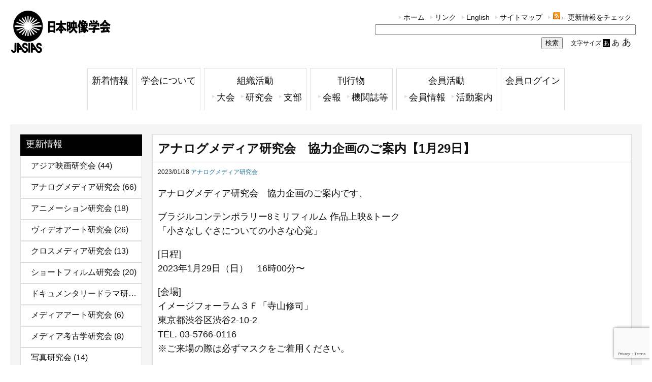

--- FILE ---
content_type: text/html; charset=UTF-8
request_url: https://jasias.jp/archives/11389
body_size: 18420
content:
<!DOCTYPE html PUBLIC "-//W3C//DTD XHTML 1.0 Transitional//EN" "http://www.w3.org/TR/xhtml1/DTD/xhtml1-transitional.dtd">
<html xmlns="http://www.w3.org/1999/xhtml" dir="ltr" lang="ja" prefix="og: https://ogp.me/ns#">

<head profile="http://gmpg.org/xfn/11">
<meta name="google-site-verification" content="-ZrHVzh7fhauWLLY0Vbm9nAKHlrLquVsYV3TDXUmgvQ" />
<meta http-equiv="Content-Type" content="text/html; charset=UTF-8" />


<link rel="profile" href="http://gmpg.org/xfn/11" />
<link rel="stylesheet" type="text/css" media="all" href="https://jasias.jp/wp-content/themes/EizoT14/style.css" />
	<style>img:is([sizes="auto" i], [sizes^="auto," i]) { contain-intrinsic-size: 3000px 1500px }</style>
	
		<!-- All in One SEO 4.8.3.1 - aioseo.com -->
		<title>アナログメディア研究会 協力企画のご案内【1月29日】 | 日本映像学会</title>
	<meta name="description" content="アナログメディア研究会 協力企画のご案内です、 ブラジルコンテンポラリー8ミリフィルム 作品上映&amp;トー" />
	<meta name="robots" content="max-image-preview:large" />
	<meta name="author" content="jasias"/>
	<link rel="canonical" href="https://jasias.jp/archives/11389" />
	<meta name="generator" content="All in One SEO (AIOSEO) 4.8.3.1" />
		<meta property="og:locale" content="ja_JP" />
		<meta property="og:site_name" content="日本映像学会 | JAPAN SOCIETY of IMAGE ARTS and SCIENCES" />
		<meta property="og:type" content="article" />
		<meta property="og:title" content="アナログメディア研究会 協力企画のご案内【1月29日】 | 日本映像学会" />
		<meta property="og:description" content="アナログメディア研究会 協力企画のご案内です、 ブラジルコンテンポラリー8ミリフィルム 作品上映&amp;トー" />
		<meta property="og:url" content="https://jasias.jp/archives/11389" />
		<meta property="article:published_time" content="2023-01-18T02:09:48+00:00" />
		<meta property="article:modified_time" content="2023-01-18T02:09:48+00:00" />
		<meta name="twitter:card" content="summary" />
		<meta name="twitter:title" content="アナログメディア研究会 協力企画のご案内【1月29日】 | 日本映像学会" />
		<meta name="twitter:description" content="アナログメディア研究会 協力企画のご案内です、 ブラジルコンテンポラリー8ミリフィルム 作品上映&amp;トー" />
		<script type="application/ld+json" class="aioseo-schema">
			{"@context":"https:\/\/schema.org","@graph":[{"@type":"Article","@id":"https:\/\/jasias.jp\/archives\/11389#article","name":"\u30a2\u30ca\u30ed\u30b0\u30e1\u30c7\u30a3\u30a2\u7814\u7a76\u4f1a \u5354\u529b\u4f01\u753b\u306e\u3054\u6848\u5185\u30101\u670829\u65e5\u3011 | \u65e5\u672c\u6620\u50cf\u5b66\u4f1a","headline":"\u30a2\u30ca\u30ed\u30b0\u30e1\u30c7\u30a3\u30a2\u7814\u7a76\u4f1a\u3000\u5354\u529b\u4f01\u753b\u306e\u3054\u6848\u5185\u30101\u670829\u65e5\u3011","author":{"@id":"https:\/\/jasias.jp\/archives\/author\/jasias#author"},"publisher":{"@id":"https:\/\/jasias.jp\/#organization"},"image":{"@type":"ImageObject","url":"https:\/\/jasias.jp\/wp-content\/uploads\/2015\/01\/atmark.png","@id":"https:\/\/jasias.jp\/archives\/11389\/#articleImage","width":13,"height":13},"datePublished":"2023-01-18T11:09:48+09:00","dateModified":"2023-01-18T11:09:48+09:00","inLanguage":"ja","mainEntityOfPage":{"@id":"https:\/\/jasias.jp\/archives\/11389#webpage"},"isPartOf":{"@id":"https:\/\/jasias.jp\/archives\/11389#webpage"},"articleSection":"\u30a2\u30ca\u30ed\u30b0\u30e1\u30c7\u30a3\u30a2\u7814\u7a76\u4f1a"},{"@type":"BreadcrumbList","@id":"https:\/\/jasias.jp\/archives\/11389#breadcrumblist","itemListElement":[{"@type":"ListItem","@id":"https:\/\/jasias.jp#listItem","position":1,"name":"Home","item":"https:\/\/jasias.jp","nextItem":{"@type":"ListItem","@id":"https:\/\/jasias.jp\/archives\/category\/study_group#listItem","name":"\u7814\u7a76\u4f1a"}},{"@type":"ListItem","@id":"https:\/\/jasias.jp\/archives\/category\/study_group#listItem","position":2,"name":"\u7814\u7a76\u4f1a","item":"https:\/\/jasias.jp\/archives\/category\/study_group","nextItem":{"@type":"ListItem","@id":"https:\/\/jasias.jp\/archives\/category\/study_group\/analog_media#listItem","name":"\u30a2\u30ca\u30ed\u30b0\u30e1\u30c7\u30a3\u30a2\u7814\u7a76\u4f1a"},"previousItem":{"@type":"ListItem","@id":"https:\/\/jasias.jp#listItem","name":"Home"}},{"@type":"ListItem","@id":"https:\/\/jasias.jp\/archives\/category\/study_group\/analog_media#listItem","position":3,"name":"\u30a2\u30ca\u30ed\u30b0\u30e1\u30c7\u30a3\u30a2\u7814\u7a76\u4f1a","item":"https:\/\/jasias.jp\/archives\/category\/study_group\/analog_media","nextItem":{"@type":"ListItem","@id":"https:\/\/jasias.jp\/archives\/11389#listItem","name":"\u30a2\u30ca\u30ed\u30b0\u30e1\u30c7\u30a3\u30a2\u7814\u7a76\u4f1a\u3000\u5354\u529b\u4f01\u753b\u306e\u3054\u6848\u5185\u30101\u670829\u65e5\u3011"},"previousItem":{"@type":"ListItem","@id":"https:\/\/jasias.jp\/archives\/category\/study_group#listItem","name":"\u7814\u7a76\u4f1a"}},{"@type":"ListItem","@id":"https:\/\/jasias.jp\/archives\/11389#listItem","position":4,"name":"\u30a2\u30ca\u30ed\u30b0\u30e1\u30c7\u30a3\u30a2\u7814\u7a76\u4f1a\u3000\u5354\u529b\u4f01\u753b\u306e\u3054\u6848\u5185\u30101\u670829\u65e5\u3011","previousItem":{"@type":"ListItem","@id":"https:\/\/jasias.jp\/archives\/category\/study_group\/analog_media#listItem","name":"\u30a2\u30ca\u30ed\u30b0\u30e1\u30c7\u30a3\u30a2\u7814\u7a76\u4f1a"}}]},{"@type":"Organization","@id":"https:\/\/jasias.jp\/#organization","name":"\u65e5\u672c\u6620\u50cf\u5b66\u4f1a","description":"JAPAN SOCIETY of IMAGE ARTS and SCIENCES","url":"https:\/\/jasias.jp\/"},{"@type":"Person","@id":"https:\/\/jasias.jp\/archives\/author\/jasias#author","url":"https:\/\/jasias.jp\/archives\/author\/jasias","name":"jasias","image":{"@type":"ImageObject","@id":"https:\/\/jasias.jp\/archives\/11389#authorImage","url":"https:\/\/secure.gravatar.com\/avatar\/795fa4cf7e78a7fe7a09450e7bbe8e6b39238ccdfb0308f3370b45573924338a?s=96&d=mm&r=g","width":96,"height":96,"caption":"jasias"}},{"@type":"WebPage","@id":"https:\/\/jasias.jp\/archives\/11389#webpage","url":"https:\/\/jasias.jp\/archives\/11389","name":"\u30a2\u30ca\u30ed\u30b0\u30e1\u30c7\u30a3\u30a2\u7814\u7a76\u4f1a \u5354\u529b\u4f01\u753b\u306e\u3054\u6848\u5185\u30101\u670829\u65e5\u3011 | \u65e5\u672c\u6620\u50cf\u5b66\u4f1a","description":"\u30a2\u30ca\u30ed\u30b0\u30e1\u30c7\u30a3\u30a2\u7814\u7a76\u4f1a \u5354\u529b\u4f01\u753b\u306e\u3054\u6848\u5185\u3067\u3059\u3001 \u30d6\u30e9\u30b8\u30eb\u30b3\u30f3\u30c6\u30f3\u30dd\u30e9\u30ea\u30fc8\u30df\u30ea\u30d5\u30a3\u30eb\u30e0 \u4f5c\u54c1\u4e0a\u6620&\u30c8\u30fc","inLanguage":"ja","isPartOf":{"@id":"https:\/\/jasias.jp\/#website"},"breadcrumb":{"@id":"https:\/\/jasias.jp\/archives\/11389#breadcrumblist"},"author":{"@id":"https:\/\/jasias.jp\/archives\/author\/jasias#author"},"creator":{"@id":"https:\/\/jasias.jp\/archives\/author\/jasias#author"},"datePublished":"2023-01-18T11:09:48+09:00","dateModified":"2023-01-18T11:09:48+09:00"},{"@type":"WebSite","@id":"https:\/\/jasias.jp\/#website","url":"https:\/\/jasias.jp\/","name":"\u65e5\u672c\u6620\u50cf\u5b66\u4f1a","description":"JAPAN SOCIETY of IMAGE ARTS and SCIENCES","inLanguage":"ja","publisher":{"@id":"https:\/\/jasias.jp\/#organization"}}]}
		</script>
		<!-- All in One SEO -->

<link rel="alternate" type="application/rss+xml" title="日本映像学会 &raquo; フィード" href="https://jasias.jp/feed" />
<link rel="alternate" type="application/rss+xml" title="日本映像学会 &raquo; コメントフィード" href="https://jasias.jp/comments/feed" />
<link rel="alternate" type="application/rss+xml" title="日本映像学会 &raquo; アナログメディア研究会　協力企画のご案内【1月29日】 のコメントのフィード" href="https://jasias.jp/archives/11389/feed" />
<script>
window._wpemojiSettings = {"baseUrl":"https:\/\/s.w.org\/images\/core\/emoji\/15.1.0\/72x72\/","ext":".png","svgUrl":"https:\/\/s.w.org\/images\/core\/emoji\/15.1.0\/svg\/","svgExt":".svg","source":{"concatemoji":"https:\/\/jasias.jp\/wp-includes\/js\/wp-emoji-release.min.js?ver=6.8.1"}};
/*! This file is auto-generated */
!function(i,n){var o,s,e;function c(e){try{var t={supportTests:e,timestamp:(new Date).valueOf()};sessionStorage.setItem(o,JSON.stringify(t))}catch(e){}}function p(e,t,n){e.clearRect(0,0,e.canvas.width,e.canvas.height),e.fillText(t,0,0);var t=new Uint32Array(e.getImageData(0,0,e.canvas.width,e.canvas.height).data),r=(e.clearRect(0,0,e.canvas.width,e.canvas.height),e.fillText(n,0,0),new Uint32Array(e.getImageData(0,0,e.canvas.width,e.canvas.height).data));return t.every(function(e,t){return e===r[t]})}function u(e,t,n){switch(t){case"flag":return n(e,"\ud83c\udff3\ufe0f\u200d\u26a7\ufe0f","\ud83c\udff3\ufe0f\u200b\u26a7\ufe0f")?!1:!n(e,"\ud83c\uddfa\ud83c\uddf3","\ud83c\uddfa\u200b\ud83c\uddf3")&&!n(e,"\ud83c\udff4\udb40\udc67\udb40\udc62\udb40\udc65\udb40\udc6e\udb40\udc67\udb40\udc7f","\ud83c\udff4\u200b\udb40\udc67\u200b\udb40\udc62\u200b\udb40\udc65\u200b\udb40\udc6e\u200b\udb40\udc67\u200b\udb40\udc7f");case"emoji":return!n(e,"\ud83d\udc26\u200d\ud83d\udd25","\ud83d\udc26\u200b\ud83d\udd25")}return!1}function f(e,t,n){var r="undefined"!=typeof WorkerGlobalScope&&self instanceof WorkerGlobalScope?new OffscreenCanvas(300,150):i.createElement("canvas"),a=r.getContext("2d",{willReadFrequently:!0}),o=(a.textBaseline="top",a.font="600 32px Arial",{});return e.forEach(function(e){o[e]=t(a,e,n)}),o}function t(e){var t=i.createElement("script");t.src=e,t.defer=!0,i.head.appendChild(t)}"undefined"!=typeof Promise&&(o="wpEmojiSettingsSupports",s=["flag","emoji"],n.supports={everything:!0,everythingExceptFlag:!0},e=new Promise(function(e){i.addEventListener("DOMContentLoaded",e,{once:!0})}),new Promise(function(t){var n=function(){try{var e=JSON.parse(sessionStorage.getItem(o));if("object"==typeof e&&"number"==typeof e.timestamp&&(new Date).valueOf()<e.timestamp+604800&&"object"==typeof e.supportTests)return e.supportTests}catch(e){}return null}();if(!n){if("undefined"!=typeof Worker&&"undefined"!=typeof OffscreenCanvas&&"undefined"!=typeof URL&&URL.createObjectURL&&"undefined"!=typeof Blob)try{var e="postMessage("+f.toString()+"("+[JSON.stringify(s),u.toString(),p.toString()].join(",")+"));",r=new Blob([e],{type:"text/javascript"}),a=new Worker(URL.createObjectURL(r),{name:"wpTestEmojiSupports"});return void(a.onmessage=function(e){c(n=e.data),a.terminate(),t(n)})}catch(e){}c(n=f(s,u,p))}t(n)}).then(function(e){for(var t in e)n.supports[t]=e[t],n.supports.everything=n.supports.everything&&n.supports[t],"flag"!==t&&(n.supports.everythingExceptFlag=n.supports.everythingExceptFlag&&n.supports[t]);n.supports.everythingExceptFlag=n.supports.everythingExceptFlag&&!n.supports.flag,n.DOMReady=!1,n.readyCallback=function(){n.DOMReady=!0}}).then(function(){return e}).then(function(){var e;n.supports.everything||(n.readyCallback(),(e=n.source||{}).concatemoji?t(e.concatemoji):e.wpemoji&&e.twemoji&&(t(e.twemoji),t(e.wpemoji)))}))}((window,document),window._wpemojiSettings);
</script>
<style id='wp-emoji-styles-inline-css'>

	img.wp-smiley, img.emoji {
		display: inline !important;
		border: none !important;
		box-shadow: none !important;
		height: 1em !important;
		width: 1em !important;
		margin: 0 0.07em !important;
		vertical-align: -0.1em !important;
		background: none !important;
		padding: 0 !important;
	}
</style>
<link rel='stylesheet' id='wp-block-library-css' href='https://jasias.jp/wp-includes/css/dist/block-library/style.min.css?ver=6.8.1' media='all' />
<style id='wp-block-library-theme-inline-css'>
.wp-block-audio :where(figcaption){color:#555;font-size:13px;text-align:center}.is-dark-theme .wp-block-audio :where(figcaption){color:#ffffffa6}.wp-block-audio{margin:0 0 1em}.wp-block-code{border:1px solid #ccc;border-radius:4px;font-family:Menlo,Consolas,monaco,monospace;padding:.8em 1em}.wp-block-embed :where(figcaption){color:#555;font-size:13px;text-align:center}.is-dark-theme .wp-block-embed :where(figcaption){color:#ffffffa6}.wp-block-embed{margin:0 0 1em}.blocks-gallery-caption{color:#555;font-size:13px;text-align:center}.is-dark-theme .blocks-gallery-caption{color:#ffffffa6}:root :where(.wp-block-image figcaption){color:#555;font-size:13px;text-align:center}.is-dark-theme :root :where(.wp-block-image figcaption){color:#ffffffa6}.wp-block-image{margin:0 0 1em}.wp-block-pullquote{border-bottom:4px solid;border-top:4px solid;color:currentColor;margin-bottom:1.75em}.wp-block-pullquote cite,.wp-block-pullquote footer,.wp-block-pullquote__citation{color:currentColor;font-size:.8125em;font-style:normal;text-transform:uppercase}.wp-block-quote{border-left:.25em solid;margin:0 0 1.75em;padding-left:1em}.wp-block-quote cite,.wp-block-quote footer{color:currentColor;font-size:.8125em;font-style:normal;position:relative}.wp-block-quote:where(.has-text-align-right){border-left:none;border-right:.25em solid;padding-left:0;padding-right:1em}.wp-block-quote:where(.has-text-align-center){border:none;padding-left:0}.wp-block-quote.is-large,.wp-block-quote.is-style-large,.wp-block-quote:where(.is-style-plain){border:none}.wp-block-search .wp-block-search__label{font-weight:700}.wp-block-search__button{border:1px solid #ccc;padding:.375em .625em}:where(.wp-block-group.has-background){padding:1.25em 2.375em}.wp-block-separator.has-css-opacity{opacity:.4}.wp-block-separator{border:none;border-bottom:2px solid;margin-left:auto;margin-right:auto}.wp-block-separator.has-alpha-channel-opacity{opacity:1}.wp-block-separator:not(.is-style-wide):not(.is-style-dots){width:100px}.wp-block-separator.has-background:not(.is-style-dots){border-bottom:none;height:1px}.wp-block-separator.has-background:not(.is-style-wide):not(.is-style-dots){height:2px}.wp-block-table{margin:0 0 1em}.wp-block-table td,.wp-block-table th{word-break:normal}.wp-block-table :where(figcaption){color:#555;font-size:13px;text-align:center}.is-dark-theme .wp-block-table :where(figcaption){color:#ffffffa6}.wp-block-video :where(figcaption){color:#555;font-size:13px;text-align:center}.is-dark-theme .wp-block-video :where(figcaption){color:#ffffffa6}.wp-block-video{margin:0 0 1em}:root :where(.wp-block-template-part.has-background){margin-bottom:0;margin-top:0;padding:1.25em 2.375em}
</style>
<style id='classic-theme-styles-inline-css'>
/*! This file is auto-generated */
.wp-block-button__link{color:#fff;background-color:#32373c;border-radius:9999px;box-shadow:none;text-decoration:none;padding:calc(.667em + 2px) calc(1.333em + 2px);font-size:1.125em}.wp-block-file__button{background:#32373c;color:#fff;text-decoration:none}
</style>
<style id='global-styles-inline-css'>
:root{--wp--preset--aspect-ratio--square: 1;--wp--preset--aspect-ratio--4-3: 4/3;--wp--preset--aspect-ratio--3-4: 3/4;--wp--preset--aspect-ratio--3-2: 3/2;--wp--preset--aspect-ratio--2-3: 2/3;--wp--preset--aspect-ratio--16-9: 16/9;--wp--preset--aspect-ratio--9-16: 9/16;--wp--preset--color--black: #000;--wp--preset--color--cyan-bluish-gray: #abb8c3;--wp--preset--color--white: #fff;--wp--preset--color--pale-pink: #f78da7;--wp--preset--color--vivid-red: #cf2e2e;--wp--preset--color--luminous-vivid-orange: #ff6900;--wp--preset--color--luminous-vivid-amber: #fcb900;--wp--preset--color--light-green-cyan: #7bdcb5;--wp--preset--color--vivid-green-cyan: #00d084;--wp--preset--color--pale-cyan-blue: #8ed1fc;--wp--preset--color--vivid-cyan-blue: #0693e3;--wp--preset--color--vivid-purple: #9b51e0;--wp--preset--color--green: #24890d;--wp--preset--color--dark-gray: #2b2b2b;--wp--preset--color--medium-gray: #767676;--wp--preset--color--light-gray: #f5f5f5;--wp--preset--gradient--vivid-cyan-blue-to-vivid-purple: linear-gradient(135deg,rgba(6,147,227,1) 0%,rgb(155,81,224) 100%);--wp--preset--gradient--light-green-cyan-to-vivid-green-cyan: linear-gradient(135deg,rgb(122,220,180) 0%,rgb(0,208,130) 100%);--wp--preset--gradient--luminous-vivid-amber-to-luminous-vivid-orange: linear-gradient(135deg,rgba(252,185,0,1) 0%,rgba(255,105,0,1) 100%);--wp--preset--gradient--luminous-vivid-orange-to-vivid-red: linear-gradient(135deg,rgba(255,105,0,1) 0%,rgb(207,46,46) 100%);--wp--preset--gradient--very-light-gray-to-cyan-bluish-gray: linear-gradient(135deg,rgb(238,238,238) 0%,rgb(169,184,195) 100%);--wp--preset--gradient--cool-to-warm-spectrum: linear-gradient(135deg,rgb(74,234,220) 0%,rgb(151,120,209) 20%,rgb(207,42,186) 40%,rgb(238,44,130) 60%,rgb(251,105,98) 80%,rgb(254,248,76) 100%);--wp--preset--gradient--blush-light-purple: linear-gradient(135deg,rgb(255,206,236) 0%,rgb(152,150,240) 100%);--wp--preset--gradient--blush-bordeaux: linear-gradient(135deg,rgb(254,205,165) 0%,rgb(254,45,45) 50%,rgb(107,0,62) 100%);--wp--preset--gradient--luminous-dusk: linear-gradient(135deg,rgb(255,203,112) 0%,rgb(199,81,192) 50%,rgb(65,88,208) 100%);--wp--preset--gradient--pale-ocean: linear-gradient(135deg,rgb(255,245,203) 0%,rgb(182,227,212) 50%,rgb(51,167,181) 100%);--wp--preset--gradient--electric-grass: linear-gradient(135deg,rgb(202,248,128) 0%,rgb(113,206,126) 100%);--wp--preset--gradient--midnight: linear-gradient(135deg,rgb(2,3,129) 0%,rgb(40,116,252) 100%);--wp--preset--font-size--small: 13px;--wp--preset--font-size--medium: 20px;--wp--preset--font-size--large: 36px;--wp--preset--font-size--x-large: 42px;--wp--preset--spacing--20: 0.44rem;--wp--preset--spacing--30: 0.67rem;--wp--preset--spacing--40: 1rem;--wp--preset--spacing--50: 1.5rem;--wp--preset--spacing--60: 2.25rem;--wp--preset--spacing--70: 3.38rem;--wp--preset--spacing--80: 5.06rem;--wp--preset--shadow--natural: 6px 6px 9px rgba(0, 0, 0, 0.2);--wp--preset--shadow--deep: 12px 12px 50px rgba(0, 0, 0, 0.4);--wp--preset--shadow--sharp: 6px 6px 0px rgba(0, 0, 0, 0.2);--wp--preset--shadow--outlined: 6px 6px 0px -3px rgba(255, 255, 255, 1), 6px 6px rgba(0, 0, 0, 1);--wp--preset--shadow--crisp: 6px 6px 0px rgba(0, 0, 0, 1);}:where(.is-layout-flex){gap: 0.5em;}:where(.is-layout-grid){gap: 0.5em;}body .is-layout-flex{display: flex;}.is-layout-flex{flex-wrap: wrap;align-items: center;}.is-layout-flex > :is(*, div){margin: 0;}body .is-layout-grid{display: grid;}.is-layout-grid > :is(*, div){margin: 0;}:where(.wp-block-columns.is-layout-flex){gap: 2em;}:where(.wp-block-columns.is-layout-grid){gap: 2em;}:where(.wp-block-post-template.is-layout-flex){gap: 1.25em;}:where(.wp-block-post-template.is-layout-grid){gap: 1.25em;}.has-black-color{color: var(--wp--preset--color--black) !important;}.has-cyan-bluish-gray-color{color: var(--wp--preset--color--cyan-bluish-gray) !important;}.has-white-color{color: var(--wp--preset--color--white) !important;}.has-pale-pink-color{color: var(--wp--preset--color--pale-pink) !important;}.has-vivid-red-color{color: var(--wp--preset--color--vivid-red) !important;}.has-luminous-vivid-orange-color{color: var(--wp--preset--color--luminous-vivid-orange) !important;}.has-luminous-vivid-amber-color{color: var(--wp--preset--color--luminous-vivid-amber) !important;}.has-light-green-cyan-color{color: var(--wp--preset--color--light-green-cyan) !important;}.has-vivid-green-cyan-color{color: var(--wp--preset--color--vivid-green-cyan) !important;}.has-pale-cyan-blue-color{color: var(--wp--preset--color--pale-cyan-blue) !important;}.has-vivid-cyan-blue-color{color: var(--wp--preset--color--vivid-cyan-blue) !important;}.has-vivid-purple-color{color: var(--wp--preset--color--vivid-purple) !important;}.has-black-background-color{background-color: var(--wp--preset--color--black) !important;}.has-cyan-bluish-gray-background-color{background-color: var(--wp--preset--color--cyan-bluish-gray) !important;}.has-white-background-color{background-color: var(--wp--preset--color--white) !important;}.has-pale-pink-background-color{background-color: var(--wp--preset--color--pale-pink) !important;}.has-vivid-red-background-color{background-color: var(--wp--preset--color--vivid-red) !important;}.has-luminous-vivid-orange-background-color{background-color: var(--wp--preset--color--luminous-vivid-orange) !important;}.has-luminous-vivid-amber-background-color{background-color: var(--wp--preset--color--luminous-vivid-amber) !important;}.has-light-green-cyan-background-color{background-color: var(--wp--preset--color--light-green-cyan) !important;}.has-vivid-green-cyan-background-color{background-color: var(--wp--preset--color--vivid-green-cyan) !important;}.has-pale-cyan-blue-background-color{background-color: var(--wp--preset--color--pale-cyan-blue) !important;}.has-vivid-cyan-blue-background-color{background-color: var(--wp--preset--color--vivid-cyan-blue) !important;}.has-vivid-purple-background-color{background-color: var(--wp--preset--color--vivid-purple) !important;}.has-black-border-color{border-color: var(--wp--preset--color--black) !important;}.has-cyan-bluish-gray-border-color{border-color: var(--wp--preset--color--cyan-bluish-gray) !important;}.has-white-border-color{border-color: var(--wp--preset--color--white) !important;}.has-pale-pink-border-color{border-color: var(--wp--preset--color--pale-pink) !important;}.has-vivid-red-border-color{border-color: var(--wp--preset--color--vivid-red) !important;}.has-luminous-vivid-orange-border-color{border-color: var(--wp--preset--color--luminous-vivid-orange) !important;}.has-luminous-vivid-amber-border-color{border-color: var(--wp--preset--color--luminous-vivid-amber) !important;}.has-light-green-cyan-border-color{border-color: var(--wp--preset--color--light-green-cyan) !important;}.has-vivid-green-cyan-border-color{border-color: var(--wp--preset--color--vivid-green-cyan) !important;}.has-pale-cyan-blue-border-color{border-color: var(--wp--preset--color--pale-cyan-blue) !important;}.has-vivid-cyan-blue-border-color{border-color: var(--wp--preset--color--vivid-cyan-blue) !important;}.has-vivid-purple-border-color{border-color: var(--wp--preset--color--vivid-purple) !important;}.has-vivid-cyan-blue-to-vivid-purple-gradient-background{background: var(--wp--preset--gradient--vivid-cyan-blue-to-vivid-purple) !important;}.has-light-green-cyan-to-vivid-green-cyan-gradient-background{background: var(--wp--preset--gradient--light-green-cyan-to-vivid-green-cyan) !important;}.has-luminous-vivid-amber-to-luminous-vivid-orange-gradient-background{background: var(--wp--preset--gradient--luminous-vivid-amber-to-luminous-vivid-orange) !important;}.has-luminous-vivid-orange-to-vivid-red-gradient-background{background: var(--wp--preset--gradient--luminous-vivid-orange-to-vivid-red) !important;}.has-very-light-gray-to-cyan-bluish-gray-gradient-background{background: var(--wp--preset--gradient--very-light-gray-to-cyan-bluish-gray) !important;}.has-cool-to-warm-spectrum-gradient-background{background: var(--wp--preset--gradient--cool-to-warm-spectrum) !important;}.has-blush-light-purple-gradient-background{background: var(--wp--preset--gradient--blush-light-purple) !important;}.has-blush-bordeaux-gradient-background{background: var(--wp--preset--gradient--blush-bordeaux) !important;}.has-luminous-dusk-gradient-background{background: var(--wp--preset--gradient--luminous-dusk) !important;}.has-pale-ocean-gradient-background{background: var(--wp--preset--gradient--pale-ocean) !important;}.has-electric-grass-gradient-background{background: var(--wp--preset--gradient--electric-grass) !important;}.has-midnight-gradient-background{background: var(--wp--preset--gradient--midnight) !important;}.has-small-font-size{font-size: var(--wp--preset--font-size--small) !important;}.has-medium-font-size{font-size: var(--wp--preset--font-size--medium) !important;}.has-large-font-size{font-size: var(--wp--preset--font-size--large) !important;}.has-x-large-font-size{font-size: var(--wp--preset--font-size--x-large) !important;}
:where(.wp-block-post-template.is-layout-flex){gap: 1.25em;}:where(.wp-block-post-template.is-layout-grid){gap: 1.25em;}
:where(.wp-block-columns.is-layout-flex){gap: 2em;}:where(.wp-block-columns.is-layout-grid){gap: 2em;}
:root :where(.wp-block-pullquote){font-size: 1.5em;line-height: 1.6;}
</style>
<link rel='stylesheet' id='contact-form-7-css' href='https://jasias.jp/wp-content/plugins/contact-form-7/includes/css/styles.css?ver=6.0.6' media='all' />
<link rel='stylesheet' id='twentyfourteen-lato-css' href='https://jasias.jp/wp-content/themes/twentyfourteen/fonts/font-lato.css?ver=20230328' media='all' />
<link rel='stylesheet' id='genericons-css' href='https://jasias.jp/wp-content/themes/twentyfourteen/genericons/genericons.css?ver=3.0.3' media='all' />
<link rel='stylesheet' id='twentyfourteen-style-css' href='https://jasias.jp/wp-content/themes/EizoT14/style.css?ver=20250415' media='all' />
<link rel='stylesheet' id='twentyfourteen-block-style-css' href='https://jasias.jp/wp-content/themes/twentyfourteen/css/blocks.css?ver=20240708' media='all' />
<!--[if lt IE 9]>
<link rel='stylesheet' id='twentyfourteen-ie-css' href='https://jasias.jp/wp-content/themes/twentyfourteen/css/ie.css?ver=20140711' media='all' />
<![endif]-->
<style id='akismet-widget-style-inline-css'>

			.a-stats {
				--akismet-color-mid-green: #357b49;
				--akismet-color-white: #fff;
				--akismet-color-light-grey: #f6f7f7;

				max-width: 350px;
				width: auto;
			}

			.a-stats * {
				all: unset;
				box-sizing: border-box;
			}

			.a-stats strong {
				font-weight: 600;
			}

			.a-stats a.a-stats__link,
			.a-stats a.a-stats__link:visited,
			.a-stats a.a-stats__link:active {
				background: var(--akismet-color-mid-green);
				border: none;
				box-shadow: none;
				border-radius: 8px;
				color: var(--akismet-color-white);
				cursor: pointer;
				display: block;
				font-family: -apple-system, BlinkMacSystemFont, 'Segoe UI', 'Roboto', 'Oxygen-Sans', 'Ubuntu', 'Cantarell', 'Helvetica Neue', sans-serif;
				font-weight: 500;
				padding: 12px;
				text-align: center;
				text-decoration: none;
				transition: all 0.2s ease;
			}

			/* Extra specificity to deal with TwentyTwentyOne focus style */
			.widget .a-stats a.a-stats__link:focus {
				background: var(--akismet-color-mid-green);
				color: var(--akismet-color-white);
				text-decoration: none;
			}

			.a-stats a.a-stats__link:hover {
				filter: brightness(110%);
				box-shadow: 0 4px 12px rgba(0, 0, 0, 0.06), 0 0 2px rgba(0, 0, 0, 0.16);
			}

			.a-stats .count {
				color: var(--akismet-color-white);
				display: block;
				font-size: 1.5em;
				line-height: 1.4;
				padding: 0 13px;
				white-space: nowrap;
			}
		
</style>
<link rel='stylesheet' id='fancybox-css' href='https://jasias.jp/wp-content/plugins/easy-fancybox/fancybox/1.5.4/jquery.fancybox.min.css?ver=6.8.1' media='screen' />
<link rel='stylesheet' id='wp-pagenavi-css' href='https://jasias.jp/wp-content/plugins/wp-pagenavi/pagenavi-css.css?ver=2.70' media='all' />
<link rel='stylesheet' id='tablepress-default-css' href='https://jasias.jp/wp-content/plugins/tablepress/css/build/default.css?ver=3.1.3' media='all' />
<script src="https://jasias.jp/wp-includes/js/jquery/jquery.min.js?ver=3.7.1" id="jquery-core-js"></script>
<script src="https://jasias.jp/wp-includes/js/jquery/jquery-migrate.min.js?ver=3.4.1" id="jquery-migrate-js"></script>
<script src="https://jasias.jp/wp-content/themes/twentyfourteen/js/functions.js?ver=20230526" id="twentyfourteen-script-js" defer data-wp-strategy="defer"></script>
<link rel="https://api.w.org/" href="https://jasias.jp/wp-json/" /><link rel="alternate" title="JSON" type="application/json" href="https://jasias.jp/wp-json/wp/v2/posts/11389" /><link rel="EditURI" type="application/rsd+xml" title="RSD" href="https://jasias.jp/xmlrpc.php?rsd" />
<meta name="generator" content="WordPress 6.8.1" />
<link rel='shortlink' href='https://jasias.jp/?p=11389' />
<link rel="alternate" title="oEmbed (JSON)" type="application/json+oembed" href="https://jasias.jp/wp-json/oembed/1.0/embed?url=https%3A%2F%2Fjasias.jp%2Farchives%2F11389" />
<link rel="alternate" title="oEmbed (XML)" type="text/xml+oembed" href="https://jasias.jp/wp-json/oembed/1.0/embed?url=https%3A%2F%2Fjasias.jp%2Farchives%2F11389&#038;format=xml" />
<style>.recentcomments a{display:inline !important;padding:0 !important;margin:0 !important;}</style><link rel="icon" href="https://jasias.jp/wp-content/uploads/2018/12/cropped-jasias_logo-32x32.png" sizes="32x32" />
<link rel="icon" href="https://jasias.jp/wp-content/uploads/2018/12/cropped-jasias_logo-192x192.png" sizes="192x192" />
<link rel="apple-touch-icon" href="https://jasias.jp/wp-content/uploads/2018/12/cropped-jasias_logo-180x180.png" />
<meta name="msapplication-TileImage" content="https://jasias.jp/wp-content/uploads/2018/12/cropped-jasias_logo-270x270.png" />
		<style id="wp-custom-css">
			/* サイト全体クリア */
.eizo2019 h1,.eizo2019 h2,.eizo2019 h3,.eizo2019 h4,.eizo2019 h5,.eizo2019 h6,
.eizo2019 table,.eizo2019 th,.eizo2019 td,
.eizo2019 img,
.eizo2019 form,
.eizo2019 p,
.eizo2019 dl,.eizo2019 dt,.eizo2019 dd,
.eizo2019 ul,.eizo2019 ol,.eizo2019 li {
	margin:          0px;
	padding:         0px;
	font-size:       100%;
	font-style:      normal;
	font-weight:     normal;
	border:          none;
	list-style:      none;
	text-align:      left;
}
.eizo2019 table,.eizo2019 table td,.eizo2019 table th {
	border-spacing:  0px;
	border-collapse: collapse;
	vertical-align:  top;
}
.eizo2019 img {
	vertical-align:  bottom;
}
.eizo2019 textarea {
	font-size: 100%;
}
/* サイト全体クリア */
.eizo2019 a {
	outline: 0;
	color: #333;
}
.eizo2019 img {
	border: none;
	vertical-align: top;
}
.eizo2019 {
		font-family: "YuGothicM","游ゴシック Medium",YuGothic,"ヒラギノ角ゴ Pro","Hiragino Kaku Gothic Pro","メイリオ","Meiryo",sans-serif;
}
.eizo-top {
	width: 100%;
	max-width: 980px;
	height: 100%;
	margin: 0px 0px 2px 0px;
	/*position: relative;*/
}
.eizo-top a {
	text-decoration: none;
}
.eizo-top-text {
	margin: 0px 0px 10px 0px;
	padding: 0px 0px 0px 0px;
	/*position: absolute;
	top: 0px;
	left: 20px;
	color: #FFFFFF;*/
}
.eizo-top-title {
	margin: 0px 0px 10px 0px;
	padding: 0px 0px 0px 0px;
	font-size: 1.5em;
	font-weight: bold;
	color: #4E4E4E;
}
.eizo-top-subtext {
	margin: 0px 0px 0px 0px;
	font-size: 0.8em;
}
#nav {
	margin: 0px 0px 70px 0px;
	list-style: none;
	overflow: hidden;
}
#nav li {
	display: inline-block;
	float: left;
	text-align: center;
	height: 50px;
	line-height: 50px;
	list-style: none;
	margin: 0px 2px 4px 0px;
}
#nav li.active {
	display: inline-block;
	margin: 0px 2px 0px 0px;
	min-width: 136px;
	height: 50px;
	color: #fff;
	background-color: #67DFA7;
	border: solid 1px #67DFA7;
	font-weight: bold;
	font-size: 14px;
}
#nav li a {
	display: block;
	min-width: 136px;
	height: 50px;
	text-align: center;
	color: #fff;
	background-color: #333;
	font-weight: bold;
	font-size: 14px;
	border: solid 1px #4E4E4E;
	text-decoration: none;
}
#nav li a:hover {
  color: #4E4E4E;
	background-color: #ffffff;
}
.eizo-content {
	width: 100%;
	max-width: 920px;
	margin: 0px 0px 0px 0px;
	padding: 0px 30px 0px 30px;
}
span.eizo-red {
	color: #8b0000;
	font-size: 1.5em;
}
/* TOP */
.eizo-news {
	margin: 0px 0px 70px 0px;
	font-size : 0.8em;
}
.eizo-news-title {
	margin: 0px 0px 30px 0px;
	padding: 0px 0px 30px 0px;
	background: url(https://jasias.jp/wp-content/uploads/2018/11/top-under.gif) 38px bottom no-repeat;
	font-size: 22px;
}
.eizo-news-title h3 {
	margin: 0px 0px 0px 20px;
	padding: 0px 0px 0px 0px;
	background: #FFFFFF;
}
.eizo-news-inner li {
	margin: 0px 0px 0px 0px;
	padding: 10px 0px 10px 20px;
	border-bottom: 1px dotted #C0BFBD;
}
.eizo-news-inner a {
	text-decoration: underline;
}
.eizo-juyo {
	margin: 0px 0px 70px 0px;
	font-size : 0.8em;
}
.eizo-underline-title {
	margin: 0px 0px 40px 20px;
	padding: 0px 0px 0px 0px;
	background: #FFFFFF;
}
.eizo-underline-title h3 {
	font-size: 22px;
	position: relative;
  display: inline-block;
  margin-bottom: 1em;
	background: #fff;
}
.eizo-underline-title h3:before {
	content: '';
	position: absolute;
	bottom: -30px;
	display: inline-block;
	width: 60px;
	height: 1px;
	left: 50%;
	-moz-transform: translateX(-50%);
	-webkit-transform: 	translateX(-50%);
	-ms-transform: translateX(-50%);
	transform: translateX(-50%);
	background-color: black;
	border-radius: 1px;
}
.eizo-juyo-inner li {
	margin: 0px 0px 0px 0px;
	padding: 10px 0px 10px 20px;
	border-bottom: 1px dotted #C0BFBD;
}
span.eizo-sime {
	display: inline-block;
	width: 230px;
	margin: 0px 0px 20px 20px;
	padding: 2px 10px 2px 10px;
	background: #ff9393;
	color: #FFFFFF;
	text-align: center;
	font-size: 0.8em;
}
ul.eizo-indent li {
	text-indent: -2em;
	padding-left: 1em;
}
/* ご挨拶 */
.eizo-content-title {
	margin: 0px 0px 50px 0px;
	border-bottom: solid 3px #808080;
	position: relative;
}
.eizo-content-title:after {
	position: absolute;
	content: " ";
	display: block;
	border-bottom: solid 3px #67DFA7;
	bottom: -3px;
	width: 20%;
}
.eizo-content-text-right {
	margin: 0px 0px 50px 0px;
	padding: 0px 0px 0px 0px;
	font-size: 0.8em;
	text-align: right;
}
.eizo-content-text-right table {
	margin: 0px 0px 50px 0px;
	margin-left: auto;
}
.eizo-article_module {
	margin: 0px 0px 50px 0px;
	font-size: 0.8em;
}
.eizo-article_module table {
	margin: 0px 0px 0px 0px;
}
.eizo-content-text {
	margin: 0px 0px 10px 0px;
	line-height: 1.8em;
}
/* 大会概要 */
.eizo-content-text table {
	width: 100%;
}
.eizo-content-text th {
	width: 20%;
	padding: 0px 0px 0px 0px;
}
.eizo-content-text td {
	width: 80%;
	padding: 0px 0px 0px 0px;
}
.eizo-content-text-indent {
	margin-left: 5%;
}
.eizo-content-text-indent table {
	width: 100%;
}
td.eizo-role {
	width: 23%;
}
td.eizo-name {
	width: 77%;
}
/* アクセス */
.eizo-content-map {
	width: 840px;
	margin: 0px auto 0px auto;
	overflow: hidden;
}
.eizo-content-map-inner {
	float: left;
	width: 400px;
	margin: 0px 20px 50px 0px;
}
@media screen and (max-width: 480px){
	
.eizo-content-map-inner {
	float: none;
	width: 400px;
	margin: 0px auto 50px auto;
}
	
}
/*Contact Form 7カスタマイズ*/
table.inquiry {
	width:100%;
	border:solid 1px #d7d7d7;
	margin-bottom: 30px;
}
table.inquiry tr {
	border:solid 1px #d7d7d7;
}
table.inquiry tr:first-child th{
 border-top:1px solid #d7d7d7;
}
/*見出し欄*/
table.inquiry th{
 padding: 10px 10px 10px 20px;
 text-align:left!important;
 font-size:0.8em;
 color:#444;
 width:30%;
 background:#f7f7f7;
}
/*通常欄*/
table.inquiry td{
  padding: 10px;
 font-size:0.8em;
  width:70%;
}
/*必須の調整*/
span.haveto{
 display:inline-block;
 font-size:0.8em;
 padding: 0 10px;
 background:#ff9393;
 color:#fff;
 border-radius:2px;
 margin: 0 15px;
 text-align: center;
}
/*任意の調整*/
span.any{
 font-size:0.8em;
 padding:5px;
 background:#93c9ff;
 color:#fff;
 border-radius:2px;
 margin-right:5px;
}
/*ラジオボタンを縦並び指定*/
.verticallist .wpcf7-list-item{
 display:block;
}
/*送信ボタンのデザイン変更*/
p.wpcf7c-elm-step2 {
  margin: 0 0 20px 20px;
	font-size: 110%;
	color: #8b0000;
	font-weight: bold;
}
.formbtn-box {
	overflow: hidden;
}

.btnwidth{
 width:200px;
 float: left;
 margin-left: 20px;
}
#confirmbtn{
 padding:10px;
 width:200px;
 margin: 0 auto;
 background:#ffaa56;
 color:#fff;
 font-size:0.8em;
 font-weight:bold;
 border-radius:2px;
}
#backbtn{
 padding:10px;
 width:200px;
 margin: 0 auto;
 background:#333;
 color:#fff;
 font-size:0.8em;
 font-weight:bold;	
 border-radius:2px;
}
#submitbtn{
 padding:10px;
 width:200px;
 margin: 0 auto;
 background:#ff9393;
 color:#fff;
 font-size:0.8em;
 font-weight:bold;	
 border-radius:2px;
}
/*送信ボタンマウスホバー時*/
#confirmbtn:hover{
 background:#fff;
 color:#ff870f;
 border:2px solid #ffa042;
}
#backbtn:hover{
 background:#fff;
 color:#333;
 border:2px solid #333;
}
#submitbtn:hover{
 background:#fff;
 color:#ff9393;
 border:2px solid #ff9393;
}
.cf7-block {
 margin: 0px 0px 10px 20px;
}
input[type="text"]
{
width: 100%;
}
input:-webkit-autofill.wpcf7c-conf {
  -webkit-box-shadow: 0 0 0px 1000px #fff inset !important;
  border: none !important;
  background: #fff !important;
  padding-top: 10px;}
  input:-webkit-autofill.wpcf7c-conf:focus {
    border: none !important; }
 
.wpcf7c-conf {
  background: #fff !important;
  border-color: #fff !important; }
  .wpcf7c-conf:focus {
    border-color: transparent !important; }		</style>
		<link rel="shortcut icon" href="https://jasias.jp/wp-content/themes/EizoT14/favicon.ico" />
<meta name="google-site-verification" content="rfArq34YRGagQDoOGTlwQWVoOFWrr5z780H9Fb_J9e0" />
</head>

<body class="wp-singular post-template-default single single-post postid-11389 single-format-standard wp-embed-responsive wp-theme-twentyfourteen wp-child-theme-EizoT14 fontsize-s group-blog masthead-fixed full-width singular">
<div id="wrapper" class="hfeed">

	<div id="header">
		<div id="masthead">

<!--スマートフォンを除くPC・タブレット用表示--!>

			<div id="branding" role="banner">
				<h1 id="site-title"><a href="https://jasias.jp/" title="日本映像学会" rel="home">日本映像学会</a></h1>

				<a href="https://jasias.jp/" title="日本映像学会" rel="home"><img src="https://jasias.jp/wp-content/themes/EizoT14/images/jasias-logo.png" width="200" height="86" alt="日本映像学会_JASIAS" /></a>
			</div><!-- #branding -->



			<form method="get" action="https://jasias.jp/">


<!--スマートフォンを除くPC・タブレット用表示--!>

			<div id="links-search-control">
				<ul class="links menu">
					<li><a href="https://jasias.jp/">ホーム</a></li>
					<li><a href="https://jasias.jp/links/">リンク</a></li>
					<li><a href="https://jasias.jp/english/">English</a></li>
					<li><a href="https://jasias.jp/site-map/">サイトマップ</a></li>
					<li><a href="https://jasias.jp/feed"><img src="https://jasias.jp/wp-content/themes/EizoT14/images/rss.gif" width="16" height="16" alt="Feed" />←更新情報をチェック</a></li>
				</ul>

				<div>
				<input type="text" value="" name="s" id="s" />
				<input type="hidden" name="fontsize" value="" />
				<input type="submit" id="searchsubmit" value="検索" />

				<span id="fontsize-control" class="menu">
					文字サイズ
					<a id="fontsize-s" href="/archives/11389?fontsize=s" class="current">あ</a>
					<a id="fontsize-m" href="/archives/11389?fontsize=m">あ</a>
					<a id="fontsize-l" href="/archives/11389?fontsize=l">あ</a>
				</span>
				</div>
			</div>



			</form>

			<br class="clear" />




<!--スマートフォンを除くPC・タブレット用表示--!>

			<div id="access" role="navigation">
				<ul class="links menu">
					<li><a href="https://jasias.jp/">新着情報</a></br>&nbsp;</li>
					<li><a href="https://jasias.jp/about/">学会について</a></br>&nbsp;</li>
					<li>組織活動</br>
						<img src="https://jasias.jp/wp-content/themes/EizoT14/images/triangle-right.png" width="16" height="16" alt="triangle-right" /><a href="https://jasias.jp/conference/">大会</a>
						<img src="https://jasias.jp/wp-content/themes/EizoT14/images/triangle-right.png" width="16" height="16" alt="triangle-right" /><a href="https://jasias.jp/study_group/">研究会</a>
						<img src="https://jasias.jp/wp-content/themes/EizoT14/images/triangle-right.png" width="16" height="16" alt="triangle-right" /><a href="https://jasias.jp/branch/">支部</a></li>
					<li>刊行物</br>
						<img src="https://jasias.jp/wp-content/themes/EizoT14/images/triangle-right.png" width="16" height="16" alt="triangle-right" /><a href="https://jasias.jp/archives/category/newsletter/">会報</a>
						<img src="https://jasias.jp/wp-content/themes/EizoT14/images/triangle-right.png" width="16" height="16" alt="triangle-right" /><a href="https://jasias.jp/journal/">機関誌等</a></li>
					<li><a href="https://jasias.jp/members_info/">会員活動</a></br>
						<img src="https://jasias.jp/wp-content/themes/EizoT14/images/triangle-right.png" width="16" height="16" alt="triangle-right" /><a href="https://jasias.jp/members_info/">会員情報</a>
						<img src="https://jasias.jp/wp-content/themes/EizoT14/images/triangle-right.png" width="16" height="16" alt="triangle-right" /><a href="https://jasias.jp/member_resources/">活動案内</a></li>
					<li><a href="https://jasias.jp/../doc/">会員ログイン</a></br>&nbsp;</li>
				</ul>
			</div><!-- #access -->





		</div><!-- #masthead -->

	</div><!-- #header -->

	<div id="main">

		<div id="container">
			<div id="content" role="main">



				<div class="page-container">

<!--スマートフォンを除くPC・タブレット用表示--!>


					<div class="left-menu">
                    <div class="top">更新情報</div>

                    <ul class="category">



	<li class="cat-item cat-item-61"><a href="https://jasias.jp/archives/category/study_group/asia_film">アジア映画研究会</a> (44)
</li>
	<li class="cat-item cat-item-43"><a href="https://jasias.jp/archives/category/study_group/analog_media">アナログメディア研究会</a> (66)
</li>
	<li class="cat-item cat-item-13"><a href="https://jasias.jp/archives/category/study_group/animation">アニメーション研究会</a> (18)
</li>
	<li class="cat-item cat-item-42"><a href="https://jasias.jp/archives/category/study_group/videoart">ヴィデオアート研究会</a> (26)
</li>
	<li class="cat-item cat-item-15"><a href="https://jasias.jp/archives/category/study_group/cross_media">クロスメディア研究会</a> (13)
</li>
	<li class="cat-item cat-item-44"><a href="https://jasias.jp/archives/category/study_group/short_film">ショートフィルム研究会</a> (20)
</li>
	<li class="cat-item cat-item-48"><a href="https://jasias.jp/archives/category/study_group/documentary_drama">ドキュメンタリードラマ研究会</a> (11)
</li>
	<li class="cat-item cat-item-58"><a href="https://jasias.jp/archives/category/study_group/mediaart">メディアアート研究会</a> (6)
</li>
	<li class="cat-item cat-item-86"><a href="https://jasias.jp/archives/category/study_group/media_archaeology">メディア考古学研究会</a> (8)
</li>
	<li class="cat-item cat-item-62"><a href="https://jasias.jp/archives/category/study_group/photograph">写真研究会</a> (14)
</li>
	<li class="cat-item cat-item-81"><a href="https://jasias.jp/archives/category/study_group/video_archive">映像アーカイブ研究会</a> (5)
</li>
	<li class="cat-item cat-item-10"><a href="https://jasias.jp/archives/category/study_group/explication_de_texte">映像テクスト分析研究会</a> (15)
</li>
	<li class="cat-item cat-item-82"><a href="https://jasias.jp/archives/category/study_group/visual_anthropology">映像人類学研究会</a> (10)
</li>
	<li class="cat-item cat-item-14"><a href="https://jasias.jp/archives/category/study_group/psychology">映像心理学研究会</a> (17)
</li>
	<li class="cat-item cat-item-92"><a href="https://jasias.jp/archives/category/study_group/science_of_visualtoys">映像玩具の科学研究会</a> (6)
</li>
	<li class="cat-item cat-item-9"><a href="https://jasias.jp/archives/category/study_group/expression">映像表現研究会</a> (30)
</li>
	<li class="cat-item cat-item-97"><a href="https://jasias.jp/archives/category/study_group/head_orgasm">映像身体論研究会</a> (5)
</li>
	<li class="cat-item cat-item-76"><a href="https://jasias.jp/archives/category/study_group/eiga_buisiness">映画ビジネス研究会</a> (3)
</li>
	<li class="cat-item cat-item-12"><a href="https://jasias.jp/archives/category/study_group/literature">映画文献資料研究会</a> (31)
</li>
	<li class="cat-item cat-item-45"><a href="https://jasias.jp/archives/category/study_group/kansai_cinema_seminar">関西支部夏期映画ゼミナール</a> (11)
</li>


                    </ul>


					</div>



					
					<div class="table right-content">
						<div class="row entry-title">アナログメディア研究会　協力企画のご案内【1月29日】</div>
						<div class="row entry-content">
							<p class="desc">2023/01/18																<a href="https://jasias.jp/archives/category/study_group/analog_media" title="アナログメディア研究会">アナログメディア研究会</a>
															 </p>
							<p>アナログメディア研究会　協力企画のご案内です、</p>
<p>ブラジルコンテンポラリー8ミリフィルム 作品上映&amp;トーク<br />
「小さなしぐさについての小さな心覚」</p>
<p>[日程]<br />
2023年1月29日（日）　16時00分〜</p>
<p>[会場]<br />
イメージフォーラム３Ｆ「寺山修司」<br />
東京都渋谷区渋谷2-10-2<br />
TEL. 03-5766-0116<br />
※ご来場の際は必ずマスクをご着用ください。</p>
<p>映像学会会員　資料代　800円　（イメージフォーラム 会員は600円）</p>
<p>[主催]<br />
丸山徹也<br />
イメージフォーラム</p>
<p>[協力]<br />
Spice Films<br />
日本映像学会アナログメディア研究会<br />
株式会社ダゲレオ出版</p>
<p>イントロダクション<br />
ブラジル在住の映像作家・丸山徹也によるセレクション。ニューヨークやリオ・デ・ジャネイロの映画祭で紹介された、知られざるインディペンデントでエクスペリメンタルなブラジルの映像作家による8ミリフィルム作品を特集する。宇宙に行くなどのグランジェスチャー（Grand Gesture）がグランメディア（Grand Media）で祝福される世界では、昆虫の死体を集めるなどの小さなジェスチャー（しぐさ）が変位の点となりえるだろうか? ブラジルのさまざまな場所のアーティスト/シネアスタ（artista-cineasta）によって作られたこれらの作品郡は、その場での小さな仕草を祝うための断片化された時空間を提供する。祖先への儀式的な呼びかけ、母なる大地の頭蓋骨から盗用/発掘された自然文化（nature-culture）、8ミリフィルムという素材に対面する作家自身の仕草、人間と人間以外の一時的な生まれ変わり。すべてではないがほとんどの作品は組織的な支援無しにアーティスト自身によって現像、製作された。プログラム内のすべての作品はオリジナルフォーマットである8ミリフィルムで上映され、その性質上それぞれのフィルムが唯一無二のものである。映写技師の存在は体験の重要な部分を占める。 このプログラムは、一つしか存在しない我が子を提供する各作家の信頼によるネットワークによって可能になった。スーパー8は今も昔も、非商業的なアーティストにとって完璧な媒体である。16ミリや35ミリなどの大きな形式とは異なり、この小型映画形式は、そのアマチュア （amador）と認識される特徴において、ブラジルの軍事独裁政権の間、検閲を通過しなかった。今日のブラジルの芸術的土壌におけるスーパー8を熟考することは適切であり、現在の巨大なメディア/資本力の存在においてはなおさらである。（企画・文:丸山徹也）</p>
<p>作品紹介</p>
<p>レヴェン・ナチュラ（Revém Natura） Ж / 7分/ 2013 「地球」（それは何か）「天国（それは無）から逃れられない」（エックハルト・フォン・ホッホハイム）『レヴェン・ナチュラ』は、CI.NE（Natural Expanded Cinema）と呼ばれる大規模な研究の一部を形作っている。これは人間以外のものと接触しながら生物中心のバイオリズムについての映画を制作する試みである。映画システムにネイティブ・アメリカンの遠近法を取り入れた実践的な経験であり、スーパー 8 フィルム（海に投げ出され回収されたもの）とその装置（スクリーン、プロジェクター）からなるこのシステムを、「水、海、“環境”」と生命システムとの共生の中に位置づけた経験でもある。 偽りの分裂した自然と文化を破壊するシンプルな試み。食人映画の提案。「食人とは環境を飲み込むこと」(H. Oiticica)</p>
<p>フィルムは戦場（A Film is a Battleground） ニコラス・キャンディド（Nikolas Candido ）/ 5分/ 2022  最初に白い先端の上の音。 金属音。 文字。 ばらばらの手紙。 戦闘的な音。 汚れ。 白地に赤のレイヤー。 映画制作の象徴的な戦いを想起させる音と映像の質感の断片。</p>
<p>デデントロ（Dedentro） マテウス・ホーザ（Mateus Rosa） / 3分/ 2018 この映画は人類の出現についての祖先の体験であり、彼らが人生の始まりにおいてどのように泥の中を移動したかを描いている。</p>
<p>美術館訪問（Visita ao Museu） リジア・テイシェイラ、フランシスコ・ベンヴェヌー ト（Lígia Teixeira &amp; Francisco Benvenuto） / 4分/ 美術館での午後、花とブルーベリーのスープ。 コロナのパンデミックの隔離中に撮影された。 ブルーベリー、秋の花、ハーブのスープで自家現像された。2021 年 3月。</p>
<p>ヴェール２（Véu II） ホドリーゴ・ファウスチーニ（Rodrigo Faustini） / 3分/ 2022「ヴェール」は、フィルム上映、上映会場、イメージとしての神秘的なフィルムロール、サウンドを使うためにチューニングを外したAMラジオなどを素材とした、偶然と機会によるシリーズである。『ヴェールI』 は、40年の眠りから覚めて復活したカメラで撮影されたフィルムロールの投影だった。『ヴェールII』 は、ブラジルの路上で現像前に発見されたロールの最初の投影であり、1974年頃にコダクロームで撮影され、2020年に白黒ネガとして処理されたものである。それは「幽霊」のような人々の偶然の映像で、時間が経過が感じられ、親密な雰囲気で統一されているが、文脈や色彩が欠如している。それらがスクリーン上で新たに再構築される。</p>
<p>我を復活せよ（Ressuscita-me） アトス・デ・ムーカ・コレクティブ（Coletivo Atos da Mooca） / 6分/ 2017 糸車の前で老婆が糸を紡いでいる。繭と糸玉の間で遊んでいる子供。糸、生地、質感、テキスト &#8211; 言葉についての言及が現れる。本作はスーパー 8で撮影された各ショットによる集合的な構成の、詩的な実験の結果である。映画的な恍惚。</p>
<p>ナルキッソスの変身または頭の上のタマネギ（Metamorfose de Narciso ou Uma cebola na cabeça） デュオ・ストラングロスコープ &amp; アンヘル・ルエダ（Duo Strangloscope&amp;Angel Rueda）/ 4分/ 2016 この少年は何をもって一日中鏡で自分自身を見なければならないのか? 頭には玉ねぎ。人間は疲労による深い眠りによって野菜になり、神々は彼らの情熱 による透明な催眠術によって植物になる。しかしナルキッソス、あなたは透明な思春期の恐ろしい香りの現れによって形成され、水の花のように眠る。動けなくなったナルキッソスは、食虫植物の消化の遅さを反映して、姿が見えなくなる。彼に残っているのは彼の頭の幻覚的な真っ白な曲線だけで、頭は再び繊細になり、愚かな手の指先で、恐ろしい手で、食糞の手で、彼自身の反射による死すべき手で支えられる。この頭が分かれるとき、この頭が割れるとき、この頭が激しく砕けるとき、それは花になる、新しいナルキッソス、レアンドロ &#8211; 私たちの愛。</p>
<p>閉じ込められた流転（Fluxo Confinado） ヘルダー・マルティノフスキー（Helder Martinovsky）/ 3分/ 2022 閉じ込められた流転から脱出する短い試み。</p>
<p>破れ目（Rasgos） ホザーナ・カシアトーレ（Rosana Cacciatore）/ 3分/ 2022 野生の混沌から身を守るために、人間は自分の周りに驚異的な要塞を築くが、この防御は彼らを窒息させる。そのため、生命を維持しようと、太陽への窓、シミュラクラ現象、色鮮やかな混沌の粗い複製を描く。</p>
<p>若人頌歌（Ode aos Jovens） ナタリア・ポリ（Natália Poli）/ 3分/ 2022 無情な昆虫の死骸のコレクション。 残されたもの。 無情な人骨のコレクション。 残されたもの。 ヴァニタスのシンボル、メメントモリ。 有限性。 儚さ。 無常。</p>
<p>アンチフィルム（ANTFILM） 丸山徹也（Tetsuya Maruyama）/ 3分/ 2021 あなたがその一部である場合、どのようにシステムに反対することができますか?</p>
<p>丸山徹也<br />
1983年、横浜生まれ。映画、パフォーマンス、サウンド、インスタレーションとそのすべてを学際的に実践するアーティストである。彼の作品は日常的に見受けられる誰も気に留めない記録としての、ファウンド・フッテージの素材やその質感の再文脈化から始まっている。彼の作品は各国の映画祭、美術館、ギャラリーなどで幅広く展示されており、ハイチの同名民話から着想を得たデビュー作は、2018年のVIII FestivalMárgenes（マドリード、スペイン）で最優秀作品賞を受賞した。現在リオ・デ・ジャネイロ在住。アーティストが運営するフィルムラボ 「Megalab」 を設立し活動している。</p>
<p>アナログメディア研究会<br />
<a href="https://www.facebook.com/analogmedia" target="_blank" rel="noopener">https://www.facebook.com/analogmedia</a><br />
連絡先情報<br />
メールアドレス<br />
analogmediazoom<img decoding="async" class="alignnone size-full wp-image-2433" src="https://jasias.jp/wp-content/uploads/2015/01/atmark.png" alt="" width="13" height="13" />gmail.com<br />
ツイッター<br />
<a href="https://twitter.com/analogmedia2022" target="_blank" rel="noopener">https://twitter.com/analogmedia2022</a></p>
						</div>




					</div>
                    <hr class="clear" />
				</div>

			</div><!-- #content -->
		</div><!-- #container -->

	</div><!-- #main end -->


<!--スマートフォンを除くPC・タブレット用表示--!>

	<div id="footer" role="contentinfo">
		<div id="colophon">
			
			<div id="site-info">

					<img src="https://jasias.jp/wp-content/themes/EizoT14/images/triangle-right.png" width="16" height="16" alt="triangle-right" /><a href="https://jasias.jp/site-policy/">サイトポリシー</a><br />
					<img src="https://jasias.jp/wp-content/themes/EizoT14/images/triangle-right.png" width="16" height="16" alt="triangle-right" /><a href="https://jasias.jp/privacy-policy/">個人情報保護に関する基本方針（プライバシーポリシー）</a><br />

					<img src="https://jasias.jp/wp-content/themes/EizoT14/images/triangle-right.png" width="16" height="16" alt="triangle-right" /><a href="https://jasias.jp/contact/">お問合せ</a><br /><p>
					


				日本映像学会ホームページ<br />
				管理・運用／日本映像学会総務委員会<br />
				(C) Copyright: Japan Society of Image Arts & Sciences<br />
〒176-8525 東京都練馬区旭丘2-42-1 日本大学芸術学部内<br />
				FAX:03-5995-8229 E-mail:office@jasias.jp
			</div><!-- #site-info -->

			<div id="jasias-address">
				サイトをご覧いただくには、Adobe Flash Player が必要な場合がございます。<br />
お持ちでない場合は、ダウンロードしてからご利用ください。<br />
<a href="http://get.adobe.com/jp/flashplayer/" target="_blank"><img title="get flash player" src="https://jasias.jp/wp-content/themes/EizoT14/images/get_flash_player.gif" alt="get flash player" width="88" height="31" /></a>
			</div>

		</div><!-- #colophon -->
	</div><!-- #footer -->



</div><!-- #wrapper -->

<script type="speculationrules">
{"prefetch":[{"source":"document","where":{"and":[{"href_matches":"\/*"},{"not":{"href_matches":["\/wp-*.php","\/wp-admin\/*","\/wp-content\/uploads\/*","\/wp-content\/*","\/wp-content\/plugins\/*","\/wp-content\/themes\/EizoT14\/*","\/wp-content\/themes\/twentyfourteen\/*","\/*\\?(.+)"]}},{"not":{"selector_matches":"a[rel~=\"nofollow\"]"}},{"not":{"selector_matches":".no-prefetch, .no-prefetch a"}}]},"eagerness":"conservative"}]}
</script>
<script src="https://jasias.jp/wp-includes/js/dist/hooks.min.js?ver=4d63a3d491d11ffd8ac6" id="wp-hooks-js"></script>
<script src="https://jasias.jp/wp-includes/js/dist/i18n.min.js?ver=5e580eb46a90c2b997e6" id="wp-i18n-js"></script>
<script id="wp-i18n-js-after">
wp.i18n.setLocaleData( { 'text direction\u0004ltr': [ 'ltr' ] } );
</script>
<script src="https://jasias.jp/wp-content/plugins/contact-form-7/includes/swv/js/index.js?ver=6.0.6" id="swv-js"></script>
<script id="contact-form-7-js-before">
var wpcf7 = {
    "api": {
        "root": "https:\/\/jasias.jp\/wp-json\/",
        "namespace": "contact-form-7\/v1"
    }
};
</script>
<script src="https://jasias.jp/wp-content/plugins/contact-form-7/includes/js/index.js?ver=6.0.6" id="contact-form-7-js"></script>
<script src="https://jasias.jp/wp-includes/js/comment-reply.min.js?ver=6.8.1" id="comment-reply-js" async data-wp-strategy="async"></script>
<script src="https://jasias.jp/wp-content/plugins/easy-fancybox/vendor/purify.min.js?ver=6.8.1" id="fancybox-purify-js"></script>
<script id="jquery-fancybox-js-extra">
var efb_i18n = {"close":"Close","next":"Next","prev":"Previous","startSlideshow":"Start slideshow","toggleSize":"Toggle size"};
</script>
<script src="https://jasias.jp/wp-content/plugins/easy-fancybox/fancybox/1.5.4/jquery.fancybox.min.js?ver=6.8.1" id="jquery-fancybox-js"></script>
<script id="jquery-fancybox-js-after">
var fb_timeout, fb_opts={'autoScale':true,'showCloseButton':true,'margin':20,'pixelRatio':'false','centerOnScroll':false,'enableEscapeButton':true,'overlayShow':true,'hideOnOverlayClick':true,'minVpHeight':320,'disableCoreLightbox':'true','enableBlockControls':'true','fancybox_openBlockControls':'true' };
if(typeof easy_fancybox_handler==='undefined'){
var easy_fancybox_handler=function(){
jQuery([".nolightbox","a.wp-block-file__button","a.pin-it-button","a[href*='pinterest.com\/pin\/create']","a[href*='facebook.com\/share']","a[href*='twitter.com\/share']"].join(',')).addClass('nofancybox');
jQuery('a.fancybox-close').on('click',function(e){e.preventDefault();jQuery.fancybox.close()});
/* IMG */
						var unlinkedImageBlocks=jQuery(".wp-block-image > img:not(.nofancybox,figure.nofancybox>img)");
						unlinkedImageBlocks.wrap(function() {
							var href = jQuery( this ).attr( "src" );
							return "<a href='" + href + "'></a>";
						});
var fb_IMG_select=jQuery('a[href*=".jpg" i]:not(.nofancybox,li.nofancybox>a,figure.nofancybox>a),area[href*=".jpg" i]:not(.nofancybox),a[href*=".jpeg" i]:not(.nofancybox,li.nofancybox>a,figure.nofancybox>a),area[href*=".jpeg" i]:not(.nofancybox),a[href*=".png" i]:not(.nofancybox,li.nofancybox>a,figure.nofancybox>a),area[href*=".png" i]:not(.nofancybox),a[href*=".webp" i]:not(.nofancybox,li.nofancybox>a,figure.nofancybox>a),area[href*=".webp" i]:not(.nofancybox)');
fb_IMG_select.addClass('fancybox image');
var fb_IMG_sections=jQuery('.gallery,.wp-block-gallery,.tiled-gallery,.wp-block-jetpack-tiled-gallery,.ngg-galleryoverview,.ngg-imagebrowser,.nextgen_pro_blog_gallery,.nextgen_pro_film,.nextgen_pro_horizontal_filmstrip,.ngg-pro-masonry-wrapper,.ngg-pro-mosaic-container,.nextgen_pro_sidescroll,.nextgen_pro_slideshow,.nextgen_pro_thumbnail_grid,.tiled-gallery');
fb_IMG_sections.each(function(){jQuery(this).find(fb_IMG_select).attr('rel','gallery-'+fb_IMG_sections.index(this));});
jQuery('a.fancybox,area.fancybox,.fancybox>a').each(function(){jQuery(this).fancybox(jQuery.extend(true,{},fb_opts,{'transition':'elastic','transitionIn':'elastic','easingIn':'easeOutBack','transitionOut':'elastic','easingOut':'easeInBack','opacity':false,'hideOnContentClick':true,'titleShow':false,'titlePosition':'over','titleFromAlt':false,'showNavArrows':true,'enableKeyboardNav':true,'cyclic':false,'mouseWheel':'true'}))});
};};
jQuery(easy_fancybox_handler);jQuery(document).on('post-load',easy_fancybox_handler);
</script>
<script src="https://jasias.jp/wp-content/plugins/easy-fancybox/vendor/jquery.easing.min.js?ver=1.4.1" id="jquery-easing-js"></script>
<script src="https://jasias.jp/wp-content/plugins/easy-fancybox/vendor/jquery.mousewheel.min.js?ver=3.1.13" id="jquery-mousewheel-js"></script>
<script src="https://www.google.com/recaptcha/api.js?render=6LdEkbAbAAAAANB6QPeqdUHoJ1cUDgmY_1b-MFOu&amp;ver=3.0" id="google-recaptcha-js"></script>
<script src="https://jasias.jp/wp-includes/js/dist/vendor/wp-polyfill.min.js?ver=3.15.0" id="wp-polyfill-js"></script>
<script id="wpcf7-recaptcha-js-before">
var wpcf7_recaptcha = {
    "sitekey": "6LdEkbAbAAAAANB6QPeqdUHoJ1cUDgmY_1b-MFOu",
    "actions": {
        "homepage": "homepage",
        "contactform": "contactform"
    }
};
</script>
<script src="https://jasias.jp/wp-content/plugins/contact-form-7/modules/recaptcha/index.js?ver=6.0.6" id="wpcf7-recaptcha-js"></script>

<script type="text/javascript">

  var _gaq = _gaq || [];
  _gaq.push(['_setAccount', 'UA-19657166-1']);
  _gaq.push(['_trackPageview']);

  (function() {
    var ga = document.createElement('script'); ga.type = 'text/javascript'; ga.async = true;
    ga.src = ('https:' == document.location.protocol ? 'https://ssl' : 'http://www') + '.google-analytics.com/ga.js';
    var s = document.getElementsByTagName('script')[0]; s.parentNode.insertBefore(ga, s);
  })();

</script>

</body>
</html>

--- FILE ---
content_type: text/html; charset=utf-8
request_url: https://www.google.com/recaptcha/api2/anchor?ar=1&k=6LdEkbAbAAAAANB6QPeqdUHoJ1cUDgmY_1b-MFOu&co=aHR0cHM6Ly9qYXNpYXMuanA6NDQz&hl=en&v=7gg7H51Q-naNfhmCP3_R47ho&size=invisible&anchor-ms=20000&execute-ms=30000&cb=yvv3ecw7ewj7
body_size: 48157
content:
<!DOCTYPE HTML><html dir="ltr" lang="en"><head><meta http-equiv="Content-Type" content="text/html; charset=UTF-8">
<meta http-equiv="X-UA-Compatible" content="IE=edge">
<title>reCAPTCHA</title>
<style type="text/css">
/* cyrillic-ext */
@font-face {
  font-family: 'Roboto';
  font-style: normal;
  font-weight: 400;
  font-stretch: 100%;
  src: url(//fonts.gstatic.com/s/roboto/v48/KFO7CnqEu92Fr1ME7kSn66aGLdTylUAMa3GUBHMdazTgWw.woff2) format('woff2');
  unicode-range: U+0460-052F, U+1C80-1C8A, U+20B4, U+2DE0-2DFF, U+A640-A69F, U+FE2E-FE2F;
}
/* cyrillic */
@font-face {
  font-family: 'Roboto';
  font-style: normal;
  font-weight: 400;
  font-stretch: 100%;
  src: url(//fonts.gstatic.com/s/roboto/v48/KFO7CnqEu92Fr1ME7kSn66aGLdTylUAMa3iUBHMdazTgWw.woff2) format('woff2');
  unicode-range: U+0301, U+0400-045F, U+0490-0491, U+04B0-04B1, U+2116;
}
/* greek-ext */
@font-face {
  font-family: 'Roboto';
  font-style: normal;
  font-weight: 400;
  font-stretch: 100%;
  src: url(//fonts.gstatic.com/s/roboto/v48/KFO7CnqEu92Fr1ME7kSn66aGLdTylUAMa3CUBHMdazTgWw.woff2) format('woff2');
  unicode-range: U+1F00-1FFF;
}
/* greek */
@font-face {
  font-family: 'Roboto';
  font-style: normal;
  font-weight: 400;
  font-stretch: 100%;
  src: url(//fonts.gstatic.com/s/roboto/v48/KFO7CnqEu92Fr1ME7kSn66aGLdTylUAMa3-UBHMdazTgWw.woff2) format('woff2');
  unicode-range: U+0370-0377, U+037A-037F, U+0384-038A, U+038C, U+038E-03A1, U+03A3-03FF;
}
/* math */
@font-face {
  font-family: 'Roboto';
  font-style: normal;
  font-weight: 400;
  font-stretch: 100%;
  src: url(//fonts.gstatic.com/s/roboto/v48/KFO7CnqEu92Fr1ME7kSn66aGLdTylUAMawCUBHMdazTgWw.woff2) format('woff2');
  unicode-range: U+0302-0303, U+0305, U+0307-0308, U+0310, U+0312, U+0315, U+031A, U+0326-0327, U+032C, U+032F-0330, U+0332-0333, U+0338, U+033A, U+0346, U+034D, U+0391-03A1, U+03A3-03A9, U+03B1-03C9, U+03D1, U+03D5-03D6, U+03F0-03F1, U+03F4-03F5, U+2016-2017, U+2034-2038, U+203C, U+2040, U+2043, U+2047, U+2050, U+2057, U+205F, U+2070-2071, U+2074-208E, U+2090-209C, U+20D0-20DC, U+20E1, U+20E5-20EF, U+2100-2112, U+2114-2115, U+2117-2121, U+2123-214F, U+2190, U+2192, U+2194-21AE, U+21B0-21E5, U+21F1-21F2, U+21F4-2211, U+2213-2214, U+2216-22FF, U+2308-230B, U+2310, U+2319, U+231C-2321, U+2336-237A, U+237C, U+2395, U+239B-23B7, U+23D0, U+23DC-23E1, U+2474-2475, U+25AF, U+25B3, U+25B7, U+25BD, U+25C1, U+25CA, U+25CC, U+25FB, U+266D-266F, U+27C0-27FF, U+2900-2AFF, U+2B0E-2B11, U+2B30-2B4C, U+2BFE, U+3030, U+FF5B, U+FF5D, U+1D400-1D7FF, U+1EE00-1EEFF;
}
/* symbols */
@font-face {
  font-family: 'Roboto';
  font-style: normal;
  font-weight: 400;
  font-stretch: 100%;
  src: url(//fonts.gstatic.com/s/roboto/v48/KFO7CnqEu92Fr1ME7kSn66aGLdTylUAMaxKUBHMdazTgWw.woff2) format('woff2');
  unicode-range: U+0001-000C, U+000E-001F, U+007F-009F, U+20DD-20E0, U+20E2-20E4, U+2150-218F, U+2190, U+2192, U+2194-2199, U+21AF, U+21E6-21F0, U+21F3, U+2218-2219, U+2299, U+22C4-22C6, U+2300-243F, U+2440-244A, U+2460-24FF, U+25A0-27BF, U+2800-28FF, U+2921-2922, U+2981, U+29BF, U+29EB, U+2B00-2BFF, U+4DC0-4DFF, U+FFF9-FFFB, U+10140-1018E, U+10190-1019C, U+101A0, U+101D0-101FD, U+102E0-102FB, U+10E60-10E7E, U+1D2C0-1D2D3, U+1D2E0-1D37F, U+1F000-1F0FF, U+1F100-1F1AD, U+1F1E6-1F1FF, U+1F30D-1F30F, U+1F315, U+1F31C, U+1F31E, U+1F320-1F32C, U+1F336, U+1F378, U+1F37D, U+1F382, U+1F393-1F39F, U+1F3A7-1F3A8, U+1F3AC-1F3AF, U+1F3C2, U+1F3C4-1F3C6, U+1F3CA-1F3CE, U+1F3D4-1F3E0, U+1F3ED, U+1F3F1-1F3F3, U+1F3F5-1F3F7, U+1F408, U+1F415, U+1F41F, U+1F426, U+1F43F, U+1F441-1F442, U+1F444, U+1F446-1F449, U+1F44C-1F44E, U+1F453, U+1F46A, U+1F47D, U+1F4A3, U+1F4B0, U+1F4B3, U+1F4B9, U+1F4BB, U+1F4BF, U+1F4C8-1F4CB, U+1F4D6, U+1F4DA, U+1F4DF, U+1F4E3-1F4E6, U+1F4EA-1F4ED, U+1F4F7, U+1F4F9-1F4FB, U+1F4FD-1F4FE, U+1F503, U+1F507-1F50B, U+1F50D, U+1F512-1F513, U+1F53E-1F54A, U+1F54F-1F5FA, U+1F610, U+1F650-1F67F, U+1F687, U+1F68D, U+1F691, U+1F694, U+1F698, U+1F6AD, U+1F6B2, U+1F6B9-1F6BA, U+1F6BC, U+1F6C6-1F6CF, U+1F6D3-1F6D7, U+1F6E0-1F6EA, U+1F6F0-1F6F3, U+1F6F7-1F6FC, U+1F700-1F7FF, U+1F800-1F80B, U+1F810-1F847, U+1F850-1F859, U+1F860-1F887, U+1F890-1F8AD, U+1F8B0-1F8BB, U+1F8C0-1F8C1, U+1F900-1F90B, U+1F93B, U+1F946, U+1F984, U+1F996, U+1F9E9, U+1FA00-1FA6F, U+1FA70-1FA7C, U+1FA80-1FA89, U+1FA8F-1FAC6, U+1FACE-1FADC, U+1FADF-1FAE9, U+1FAF0-1FAF8, U+1FB00-1FBFF;
}
/* vietnamese */
@font-face {
  font-family: 'Roboto';
  font-style: normal;
  font-weight: 400;
  font-stretch: 100%;
  src: url(//fonts.gstatic.com/s/roboto/v48/KFO7CnqEu92Fr1ME7kSn66aGLdTylUAMa3OUBHMdazTgWw.woff2) format('woff2');
  unicode-range: U+0102-0103, U+0110-0111, U+0128-0129, U+0168-0169, U+01A0-01A1, U+01AF-01B0, U+0300-0301, U+0303-0304, U+0308-0309, U+0323, U+0329, U+1EA0-1EF9, U+20AB;
}
/* latin-ext */
@font-face {
  font-family: 'Roboto';
  font-style: normal;
  font-weight: 400;
  font-stretch: 100%;
  src: url(//fonts.gstatic.com/s/roboto/v48/KFO7CnqEu92Fr1ME7kSn66aGLdTylUAMa3KUBHMdazTgWw.woff2) format('woff2');
  unicode-range: U+0100-02BA, U+02BD-02C5, U+02C7-02CC, U+02CE-02D7, U+02DD-02FF, U+0304, U+0308, U+0329, U+1D00-1DBF, U+1E00-1E9F, U+1EF2-1EFF, U+2020, U+20A0-20AB, U+20AD-20C0, U+2113, U+2C60-2C7F, U+A720-A7FF;
}
/* latin */
@font-face {
  font-family: 'Roboto';
  font-style: normal;
  font-weight: 400;
  font-stretch: 100%;
  src: url(//fonts.gstatic.com/s/roboto/v48/KFO7CnqEu92Fr1ME7kSn66aGLdTylUAMa3yUBHMdazQ.woff2) format('woff2');
  unicode-range: U+0000-00FF, U+0131, U+0152-0153, U+02BB-02BC, U+02C6, U+02DA, U+02DC, U+0304, U+0308, U+0329, U+2000-206F, U+20AC, U+2122, U+2191, U+2193, U+2212, U+2215, U+FEFF, U+FFFD;
}
/* cyrillic-ext */
@font-face {
  font-family: 'Roboto';
  font-style: normal;
  font-weight: 500;
  font-stretch: 100%;
  src: url(//fonts.gstatic.com/s/roboto/v48/KFO7CnqEu92Fr1ME7kSn66aGLdTylUAMa3GUBHMdazTgWw.woff2) format('woff2');
  unicode-range: U+0460-052F, U+1C80-1C8A, U+20B4, U+2DE0-2DFF, U+A640-A69F, U+FE2E-FE2F;
}
/* cyrillic */
@font-face {
  font-family: 'Roboto';
  font-style: normal;
  font-weight: 500;
  font-stretch: 100%;
  src: url(//fonts.gstatic.com/s/roboto/v48/KFO7CnqEu92Fr1ME7kSn66aGLdTylUAMa3iUBHMdazTgWw.woff2) format('woff2');
  unicode-range: U+0301, U+0400-045F, U+0490-0491, U+04B0-04B1, U+2116;
}
/* greek-ext */
@font-face {
  font-family: 'Roboto';
  font-style: normal;
  font-weight: 500;
  font-stretch: 100%;
  src: url(//fonts.gstatic.com/s/roboto/v48/KFO7CnqEu92Fr1ME7kSn66aGLdTylUAMa3CUBHMdazTgWw.woff2) format('woff2');
  unicode-range: U+1F00-1FFF;
}
/* greek */
@font-face {
  font-family: 'Roboto';
  font-style: normal;
  font-weight: 500;
  font-stretch: 100%;
  src: url(//fonts.gstatic.com/s/roboto/v48/KFO7CnqEu92Fr1ME7kSn66aGLdTylUAMa3-UBHMdazTgWw.woff2) format('woff2');
  unicode-range: U+0370-0377, U+037A-037F, U+0384-038A, U+038C, U+038E-03A1, U+03A3-03FF;
}
/* math */
@font-face {
  font-family: 'Roboto';
  font-style: normal;
  font-weight: 500;
  font-stretch: 100%;
  src: url(//fonts.gstatic.com/s/roboto/v48/KFO7CnqEu92Fr1ME7kSn66aGLdTylUAMawCUBHMdazTgWw.woff2) format('woff2');
  unicode-range: U+0302-0303, U+0305, U+0307-0308, U+0310, U+0312, U+0315, U+031A, U+0326-0327, U+032C, U+032F-0330, U+0332-0333, U+0338, U+033A, U+0346, U+034D, U+0391-03A1, U+03A3-03A9, U+03B1-03C9, U+03D1, U+03D5-03D6, U+03F0-03F1, U+03F4-03F5, U+2016-2017, U+2034-2038, U+203C, U+2040, U+2043, U+2047, U+2050, U+2057, U+205F, U+2070-2071, U+2074-208E, U+2090-209C, U+20D0-20DC, U+20E1, U+20E5-20EF, U+2100-2112, U+2114-2115, U+2117-2121, U+2123-214F, U+2190, U+2192, U+2194-21AE, U+21B0-21E5, U+21F1-21F2, U+21F4-2211, U+2213-2214, U+2216-22FF, U+2308-230B, U+2310, U+2319, U+231C-2321, U+2336-237A, U+237C, U+2395, U+239B-23B7, U+23D0, U+23DC-23E1, U+2474-2475, U+25AF, U+25B3, U+25B7, U+25BD, U+25C1, U+25CA, U+25CC, U+25FB, U+266D-266F, U+27C0-27FF, U+2900-2AFF, U+2B0E-2B11, U+2B30-2B4C, U+2BFE, U+3030, U+FF5B, U+FF5D, U+1D400-1D7FF, U+1EE00-1EEFF;
}
/* symbols */
@font-face {
  font-family: 'Roboto';
  font-style: normal;
  font-weight: 500;
  font-stretch: 100%;
  src: url(//fonts.gstatic.com/s/roboto/v48/KFO7CnqEu92Fr1ME7kSn66aGLdTylUAMaxKUBHMdazTgWw.woff2) format('woff2');
  unicode-range: U+0001-000C, U+000E-001F, U+007F-009F, U+20DD-20E0, U+20E2-20E4, U+2150-218F, U+2190, U+2192, U+2194-2199, U+21AF, U+21E6-21F0, U+21F3, U+2218-2219, U+2299, U+22C4-22C6, U+2300-243F, U+2440-244A, U+2460-24FF, U+25A0-27BF, U+2800-28FF, U+2921-2922, U+2981, U+29BF, U+29EB, U+2B00-2BFF, U+4DC0-4DFF, U+FFF9-FFFB, U+10140-1018E, U+10190-1019C, U+101A0, U+101D0-101FD, U+102E0-102FB, U+10E60-10E7E, U+1D2C0-1D2D3, U+1D2E0-1D37F, U+1F000-1F0FF, U+1F100-1F1AD, U+1F1E6-1F1FF, U+1F30D-1F30F, U+1F315, U+1F31C, U+1F31E, U+1F320-1F32C, U+1F336, U+1F378, U+1F37D, U+1F382, U+1F393-1F39F, U+1F3A7-1F3A8, U+1F3AC-1F3AF, U+1F3C2, U+1F3C4-1F3C6, U+1F3CA-1F3CE, U+1F3D4-1F3E0, U+1F3ED, U+1F3F1-1F3F3, U+1F3F5-1F3F7, U+1F408, U+1F415, U+1F41F, U+1F426, U+1F43F, U+1F441-1F442, U+1F444, U+1F446-1F449, U+1F44C-1F44E, U+1F453, U+1F46A, U+1F47D, U+1F4A3, U+1F4B0, U+1F4B3, U+1F4B9, U+1F4BB, U+1F4BF, U+1F4C8-1F4CB, U+1F4D6, U+1F4DA, U+1F4DF, U+1F4E3-1F4E6, U+1F4EA-1F4ED, U+1F4F7, U+1F4F9-1F4FB, U+1F4FD-1F4FE, U+1F503, U+1F507-1F50B, U+1F50D, U+1F512-1F513, U+1F53E-1F54A, U+1F54F-1F5FA, U+1F610, U+1F650-1F67F, U+1F687, U+1F68D, U+1F691, U+1F694, U+1F698, U+1F6AD, U+1F6B2, U+1F6B9-1F6BA, U+1F6BC, U+1F6C6-1F6CF, U+1F6D3-1F6D7, U+1F6E0-1F6EA, U+1F6F0-1F6F3, U+1F6F7-1F6FC, U+1F700-1F7FF, U+1F800-1F80B, U+1F810-1F847, U+1F850-1F859, U+1F860-1F887, U+1F890-1F8AD, U+1F8B0-1F8BB, U+1F8C0-1F8C1, U+1F900-1F90B, U+1F93B, U+1F946, U+1F984, U+1F996, U+1F9E9, U+1FA00-1FA6F, U+1FA70-1FA7C, U+1FA80-1FA89, U+1FA8F-1FAC6, U+1FACE-1FADC, U+1FADF-1FAE9, U+1FAF0-1FAF8, U+1FB00-1FBFF;
}
/* vietnamese */
@font-face {
  font-family: 'Roboto';
  font-style: normal;
  font-weight: 500;
  font-stretch: 100%;
  src: url(//fonts.gstatic.com/s/roboto/v48/KFO7CnqEu92Fr1ME7kSn66aGLdTylUAMa3OUBHMdazTgWw.woff2) format('woff2');
  unicode-range: U+0102-0103, U+0110-0111, U+0128-0129, U+0168-0169, U+01A0-01A1, U+01AF-01B0, U+0300-0301, U+0303-0304, U+0308-0309, U+0323, U+0329, U+1EA0-1EF9, U+20AB;
}
/* latin-ext */
@font-face {
  font-family: 'Roboto';
  font-style: normal;
  font-weight: 500;
  font-stretch: 100%;
  src: url(//fonts.gstatic.com/s/roboto/v48/KFO7CnqEu92Fr1ME7kSn66aGLdTylUAMa3KUBHMdazTgWw.woff2) format('woff2');
  unicode-range: U+0100-02BA, U+02BD-02C5, U+02C7-02CC, U+02CE-02D7, U+02DD-02FF, U+0304, U+0308, U+0329, U+1D00-1DBF, U+1E00-1E9F, U+1EF2-1EFF, U+2020, U+20A0-20AB, U+20AD-20C0, U+2113, U+2C60-2C7F, U+A720-A7FF;
}
/* latin */
@font-face {
  font-family: 'Roboto';
  font-style: normal;
  font-weight: 500;
  font-stretch: 100%;
  src: url(//fonts.gstatic.com/s/roboto/v48/KFO7CnqEu92Fr1ME7kSn66aGLdTylUAMa3yUBHMdazQ.woff2) format('woff2');
  unicode-range: U+0000-00FF, U+0131, U+0152-0153, U+02BB-02BC, U+02C6, U+02DA, U+02DC, U+0304, U+0308, U+0329, U+2000-206F, U+20AC, U+2122, U+2191, U+2193, U+2212, U+2215, U+FEFF, U+FFFD;
}
/* cyrillic-ext */
@font-face {
  font-family: 'Roboto';
  font-style: normal;
  font-weight: 900;
  font-stretch: 100%;
  src: url(//fonts.gstatic.com/s/roboto/v48/KFO7CnqEu92Fr1ME7kSn66aGLdTylUAMa3GUBHMdazTgWw.woff2) format('woff2');
  unicode-range: U+0460-052F, U+1C80-1C8A, U+20B4, U+2DE0-2DFF, U+A640-A69F, U+FE2E-FE2F;
}
/* cyrillic */
@font-face {
  font-family: 'Roboto';
  font-style: normal;
  font-weight: 900;
  font-stretch: 100%;
  src: url(//fonts.gstatic.com/s/roboto/v48/KFO7CnqEu92Fr1ME7kSn66aGLdTylUAMa3iUBHMdazTgWw.woff2) format('woff2');
  unicode-range: U+0301, U+0400-045F, U+0490-0491, U+04B0-04B1, U+2116;
}
/* greek-ext */
@font-face {
  font-family: 'Roboto';
  font-style: normal;
  font-weight: 900;
  font-stretch: 100%;
  src: url(//fonts.gstatic.com/s/roboto/v48/KFO7CnqEu92Fr1ME7kSn66aGLdTylUAMa3CUBHMdazTgWw.woff2) format('woff2');
  unicode-range: U+1F00-1FFF;
}
/* greek */
@font-face {
  font-family: 'Roboto';
  font-style: normal;
  font-weight: 900;
  font-stretch: 100%;
  src: url(//fonts.gstatic.com/s/roboto/v48/KFO7CnqEu92Fr1ME7kSn66aGLdTylUAMa3-UBHMdazTgWw.woff2) format('woff2');
  unicode-range: U+0370-0377, U+037A-037F, U+0384-038A, U+038C, U+038E-03A1, U+03A3-03FF;
}
/* math */
@font-face {
  font-family: 'Roboto';
  font-style: normal;
  font-weight: 900;
  font-stretch: 100%;
  src: url(//fonts.gstatic.com/s/roboto/v48/KFO7CnqEu92Fr1ME7kSn66aGLdTylUAMawCUBHMdazTgWw.woff2) format('woff2');
  unicode-range: U+0302-0303, U+0305, U+0307-0308, U+0310, U+0312, U+0315, U+031A, U+0326-0327, U+032C, U+032F-0330, U+0332-0333, U+0338, U+033A, U+0346, U+034D, U+0391-03A1, U+03A3-03A9, U+03B1-03C9, U+03D1, U+03D5-03D6, U+03F0-03F1, U+03F4-03F5, U+2016-2017, U+2034-2038, U+203C, U+2040, U+2043, U+2047, U+2050, U+2057, U+205F, U+2070-2071, U+2074-208E, U+2090-209C, U+20D0-20DC, U+20E1, U+20E5-20EF, U+2100-2112, U+2114-2115, U+2117-2121, U+2123-214F, U+2190, U+2192, U+2194-21AE, U+21B0-21E5, U+21F1-21F2, U+21F4-2211, U+2213-2214, U+2216-22FF, U+2308-230B, U+2310, U+2319, U+231C-2321, U+2336-237A, U+237C, U+2395, U+239B-23B7, U+23D0, U+23DC-23E1, U+2474-2475, U+25AF, U+25B3, U+25B7, U+25BD, U+25C1, U+25CA, U+25CC, U+25FB, U+266D-266F, U+27C0-27FF, U+2900-2AFF, U+2B0E-2B11, U+2B30-2B4C, U+2BFE, U+3030, U+FF5B, U+FF5D, U+1D400-1D7FF, U+1EE00-1EEFF;
}
/* symbols */
@font-face {
  font-family: 'Roboto';
  font-style: normal;
  font-weight: 900;
  font-stretch: 100%;
  src: url(//fonts.gstatic.com/s/roboto/v48/KFO7CnqEu92Fr1ME7kSn66aGLdTylUAMaxKUBHMdazTgWw.woff2) format('woff2');
  unicode-range: U+0001-000C, U+000E-001F, U+007F-009F, U+20DD-20E0, U+20E2-20E4, U+2150-218F, U+2190, U+2192, U+2194-2199, U+21AF, U+21E6-21F0, U+21F3, U+2218-2219, U+2299, U+22C4-22C6, U+2300-243F, U+2440-244A, U+2460-24FF, U+25A0-27BF, U+2800-28FF, U+2921-2922, U+2981, U+29BF, U+29EB, U+2B00-2BFF, U+4DC0-4DFF, U+FFF9-FFFB, U+10140-1018E, U+10190-1019C, U+101A0, U+101D0-101FD, U+102E0-102FB, U+10E60-10E7E, U+1D2C0-1D2D3, U+1D2E0-1D37F, U+1F000-1F0FF, U+1F100-1F1AD, U+1F1E6-1F1FF, U+1F30D-1F30F, U+1F315, U+1F31C, U+1F31E, U+1F320-1F32C, U+1F336, U+1F378, U+1F37D, U+1F382, U+1F393-1F39F, U+1F3A7-1F3A8, U+1F3AC-1F3AF, U+1F3C2, U+1F3C4-1F3C6, U+1F3CA-1F3CE, U+1F3D4-1F3E0, U+1F3ED, U+1F3F1-1F3F3, U+1F3F5-1F3F7, U+1F408, U+1F415, U+1F41F, U+1F426, U+1F43F, U+1F441-1F442, U+1F444, U+1F446-1F449, U+1F44C-1F44E, U+1F453, U+1F46A, U+1F47D, U+1F4A3, U+1F4B0, U+1F4B3, U+1F4B9, U+1F4BB, U+1F4BF, U+1F4C8-1F4CB, U+1F4D6, U+1F4DA, U+1F4DF, U+1F4E3-1F4E6, U+1F4EA-1F4ED, U+1F4F7, U+1F4F9-1F4FB, U+1F4FD-1F4FE, U+1F503, U+1F507-1F50B, U+1F50D, U+1F512-1F513, U+1F53E-1F54A, U+1F54F-1F5FA, U+1F610, U+1F650-1F67F, U+1F687, U+1F68D, U+1F691, U+1F694, U+1F698, U+1F6AD, U+1F6B2, U+1F6B9-1F6BA, U+1F6BC, U+1F6C6-1F6CF, U+1F6D3-1F6D7, U+1F6E0-1F6EA, U+1F6F0-1F6F3, U+1F6F7-1F6FC, U+1F700-1F7FF, U+1F800-1F80B, U+1F810-1F847, U+1F850-1F859, U+1F860-1F887, U+1F890-1F8AD, U+1F8B0-1F8BB, U+1F8C0-1F8C1, U+1F900-1F90B, U+1F93B, U+1F946, U+1F984, U+1F996, U+1F9E9, U+1FA00-1FA6F, U+1FA70-1FA7C, U+1FA80-1FA89, U+1FA8F-1FAC6, U+1FACE-1FADC, U+1FADF-1FAE9, U+1FAF0-1FAF8, U+1FB00-1FBFF;
}
/* vietnamese */
@font-face {
  font-family: 'Roboto';
  font-style: normal;
  font-weight: 900;
  font-stretch: 100%;
  src: url(//fonts.gstatic.com/s/roboto/v48/KFO7CnqEu92Fr1ME7kSn66aGLdTylUAMa3OUBHMdazTgWw.woff2) format('woff2');
  unicode-range: U+0102-0103, U+0110-0111, U+0128-0129, U+0168-0169, U+01A0-01A1, U+01AF-01B0, U+0300-0301, U+0303-0304, U+0308-0309, U+0323, U+0329, U+1EA0-1EF9, U+20AB;
}
/* latin-ext */
@font-face {
  font-family: 'Roboto';
  font-style: normal;
  font-weight: 900;
  font-stretch: 100%;
  src: url(//fonts.gstatic.com/s/roboto/v48/KFO7CnqEu92Fr1ME7kSn66aGLdTylUAMa3KUBHMdazTgWw.woff2) format('woff2');
  unicode-range: U+0100-02BA, U+02BD-02C5, U+02C7-02CC, U+02CE-02D7, U+02DD-02FF, U+0304, U+0308, U+0329, U+1D00-1DBF, U+1E00-1E9F, U+1EF2-1EFF, U+2020, U+20A0-20AB, U+20AD-20C0, U+2113, U+2C60-2C7F, U+A720-A7FF;
}
/* latin */
@font-face {
  font-family: 'Roboto';
  font-style: normal;
  font-weight: 900;
  font-stretch: 100%;
  src: url(//fonts.gstatic.com/s/roboto/v48/KFO7CnqEu92Fr1ME7kSn66aGLdTylUAMa3yUBHMdazQ.woff2) format('woff2');
  unicode-range: U+0000-00FF, U+0131, U+0152-0153, U+02BB-02BC, U+02C6, U+02DA, U+02DC, U+0304, U+0308, U+0329, U+2000-206F, U+20AC, U+2122, U+2191, U+2193, U+2212, U+2215, U+FEFF, U+FFFD;
}

</style>
<link rel="stylesheet" type="text/css" href="https://www.gstatic.com/recaptcha/releases/7gg7H51Q-naNfhmCP3_R47ho/styles__ltr.css">
<script nonce="UgKOngoeTwVNPhh9HkRaVQ" type="text/javascript">window['__recaptcha_api'] = 'https://www.google.com/recaptcha/api2/';</script>
<script type="text/javascript" src="https://www.gstatic.com/recaptcha/releases/7gg7H51Q-naNfhmCP3_R47ho/recaptcha__en.js" nonce="UgKOngoeTwVNPhh9HkRaVQ">
      
    </script></head>
<body><div id="rc-anchor-alert" class="rc-anchor-alert"></div>
<input type="hidden" id="recaptcha-token" value="[base64]">
<script type="text/javascript" nonce="UgKOngoeTwVNPhh9HkRaVQ">
      recaptcha.anchor.Main.init("[\x22ainput\x22,[\x22bgdata\x22,\x22\x22,\[base64]/[base64]/bmV3IFpbdF0obVswXSk6Sz09Mj9uZXcgWlt0XShtWzBdLG1bMV0pOks9PTM/bmV3IFpbdF0obVswXSxtWzFdLG1bMl0pOks9PTQ/[base64]/[base64]/[base64]/[base64]/[base64]/[base64]/[base64]/[base64]/[base64]/[base64]/[base64]/[base64]/[base64]/[base64]\\u003d\\u003d\x22,\[base64]\x22,\[base64]/[base64]/CA80Cm7Dj8ONw6Uab8OkXcOEw6hFXsKZw4NswqvCtcOnw5/DpsKcwonCjXHDpz3Cp2fDgsOmXcKtRMOyesOTwq3Dg8OHJHvCtk1Xwr06wpw8w57Cg8KXwoddwqDCoUQ1bnQdwocvw4LDjS/Cpk9NwrvCoAtBAULDnn5IwrTCuQrDi8O1T1BIA8O1w5HCv8Kjw7I6CsKaw6bCsCXCoSvDrk4nw7ZiU0Iqw4h7wrALw7o9CsK+YT/Dk8ORUg/[base64]/ZUDCjn0ew4s9w5/[base64]/[base64]/LsK3C8O8wrXDqw3DvcKFw7fCs8KrDMOuwrTDrMKBPBHCj8KRJ8OowqEiJx0dKMOnw4pZf8KqwrTDpxjDv8KmcjzDvErDjMK5I8Kaw5zDhsKCw4Uuw7tYw4kiw7tQwoXDj3xgw4rDqcOIRHRXw6MfwqNMw5Jvw4UEVcKSwo7CiRJoBsKjC8O9w7TDp8OKFAzCpX/CqcO9BMKafFfCsMONwrjDjMOye3PDjkcxwpQSwpLDgANKwp1jczfDo8K3NMOKwqjCohIWwosODwHCjg3ClC1BOMOINy/CjA/DvH/DocKXbcKKWm7DrMOgHwwzcsKnW23CjMOfW8OXY8OKwoN+RDvCkcK7DsOEO8OwwqrDncKTwoDDtE/Cr2otCsObVTLDk8KKwpUmwrbDvsK2wpfCsRMPw6oewr7CtmXDhidTCilGDMOPw6LDjcK5JcKVf8OQZMOMby50Qh85XsKzw7hgXjbCtsK4wqbCgyYWw5PCsApObsO5GhzCjMOFwpLCo8OuU1hGT8KOb2LCkg02w5vChMKDLcOww6/Drh3CvCTDoW3DtwfCu8Ojw7XDsMKhw4Elw7rDikHDksKjIRpUw4AqwpTCuMOAw7LCn8KMwq1pw4TDgMKtFRHCpkvDiQ5gVcOOAcODAzwlNSrDpgIgw7E/w7HDsXItw5Jsw7M6OQ/[base64]/w4rCvsO1fcKcTMKHwocEbinDmE4xVcOlw6Faw4fDscOFccKUwo3DhBlrWk/DqcKFw5XClzPDt8OuTcO+BcOhHznDkMOnwqjDgcOqwrfDisKfAifDgxtkwpACesKfE8OAcinCqwYGYTIkwrzCs0koaDJKVsKVK8KZwog3wrhsSMKREhjDuX/Dh8KMYlzDmj1HF8KpwonChU7Dl8KZw6Z9ZhXCoMO8wqTDm3oQw5TDn3LDucOsw73CmCjDvlTDtMK5w71YKcO3M8Opw4twQX3Cv0cEe8OawowBwp/[base64]/DiWdYFcO0w6/[base64]/VxZIwqfCg8KVw4jCt8KTHG1Nwp9WwpM1w77CgHMjwqhdwrHDv8O+GcKZw7jCuUjDhMKsPgdVW8KJw5bCnkwVZS/DtlTDnw58wp/Du8KPRB/[base64]/Du2zCvG/[base64]/DpU09w7/Dp8K6wqbCrBV+cMOeXm1VADPDom/DhkvDtsOudMOFakYjNMKawppKCMKdcMOtwqAgRsKMw4fDrsK0wq4WRHARe3MmwrbDrQIZFcOYfFHDkMO3RkzClA7Cm8O3wqURw5LDp8OewoENXMKvw6FWwrDCuH/CqMOHwq8KZ8OLehvDiMONejpFwr8XRG3DjsKlw6XDksOQwo00dcKoJQQlw7xSwplrw4LDl2ELKMOew7PDusO4w4bDhcKWwo7DmF8owr/CkcOxwqtjW8KZwrAiw6HDpEjDhMKew5fChCQqw71jwrfDoQnCtsKlw7l6dMOUwoXDlMObcw/CsRdvwqTCmlwARcOcwoRFXgPDoMOCBUbCpcKiT8KqF8OLLMKJAmzDpcOPwp/[base64]/BMOPwosEwrEddsK/[base64]/w69XG8KDwop/TcOHdhNwwrJPw53DnjvDiWM/NF/Cuz/[base64]/Dv8KIcybDgmVRHQ/Dj8OTw5XCpMKALHddw5zDlMOfwpZMw6oXw6J3OwXDvmfCnMKswrrDk8Oaw5gTw7XCh3/CrlMYwqDCpMOWcntbwoMWwrPCrjsQdMOre8Ocf8KRYMOvwrHDtFHDpcODw6LDq1k8OcKjKMOVBXfCkCl5fsKMeMKGwqLCilQbQCPDp8KqwqvDicKCwqs8ClfDjCvCq38NZXRqwodQRsOpw53CrMK/wo7Cr8Odw5DCjcK7KcKbw68VNcO+AxkDQhnCocOKw4ElwoYBw7IZYcO1w5HDiw5uwpgIXWtZwo5HwpRkIMKlNMOZw6bCtMOAwrdxw53CgsO+wpbDiMOCQhvDly/DnBoRXjh+BGzDv8OtVcKbYcKIKMOybcKyTMOaEMOYw7PDsgEfSMK8Sk08w7zChTfCh8O1w7XCkm/DqzMBw64nwoDCnGYFwrjClMKJwrfDi0/DmXrDuxbDgkoGw5vCm0g3F8K0XnfDpMK0GMKIw5/CqzIud8KJFGzCo2zCkjsYw7Uzwr7ChTXChWPCrnvDnVVdEMK3DcK/DsK/eVLDocKqw6oYwoTDu8Olwr3ChMOjwq3CnMOjwpzDrsORw6VOdgtqFWjCisOPSW5Mw5wWw5gAwqXCohDCoMOYAnPCmQzChnHCg2B/cx3DlwtXQDAZwp0qw7s8SAHDisOCw43DncOOOzppw4l0AMKLw5g7wpV0QMKmw77Cpk44w49vwpbDvDRPw4x/wpTDiSnDgWXDqsOTw6TCrcKkNsOvw7XDrnM8wrwhwoJ/wqNOZMOewodzC0BCCgfDjTjCpMObw7rCoT3Dj8KKSQzDrcOiw4XCkMOEwoHCuMKRwr5iwqAuwqsUeCYCwoIswpoxw7/DnhXCgSB8OQ0swpzDsBsuw6DDrMOCwo/CphsFaMK/w60TwrDCpMOgQcKBayXCkTnCmlPCtToZw7lDwqHCqmBBecK2UsKra8KTw6tUJGZ/MB/DvsOOQmE0wq7CnljDpwLCksOVcsKzw7I2wqdUwosgwoHCjC3CnyVJZQBsYXvCnQ/DjxTDoB9MO8OIw6xTw53Dl3rCqcK2wr3Di8Kae1DCv8KlwoJ7w7fCocO/w6wDV8KMA8OuworDpsKtwp9zw5tCLsK5wonDncOsDsODwqwrHMK/w4hrZRfCsirDh8OhM8OHTsOOw6/DpxYZAcOqDsOzw757wppvwrZXwoZ/[base64]/[base64]/DssOXT8O2wr7CgRfCl8O5w440wrAxw4lnNX3DvXchOcKIwoNdaRLDocKwwoshw7UiCMOwUcKvGFREwpJkwroSw6g/w4ZFw7Y+wqvDqcKXE8OrVcOHwo1nQsK4WcK/wq1swqTCm8O1w6HDo2LDrsKNYwhbXsKPwojCnMO1NsOKwr7CvyAowrE0w4NZwqXDoGjDg8KXRsO4QcKcSsOCBcO2I8OWw6LCsF3Dv8KUw57CmFfCqFXCizTChC/[base64]/Dh8OEHMOaMcKFw6BQH8KSwoApw5jCr8K/ZsO2wobDkVVuwqjDrzAJwptkwq7CsRcuwqvDkMOUw6lDF8K3a8OdVzLCshZSVmMYGcO2f8KYw7k0I0PDrS3Ck3nDl8K5wrTDsSYpwp7DklXCtxrCucKTOsOJVcKKwpbDlcOwAMKAw6XCnMKLMcKEw6FvwoMuRMK1bMKXU8OMw713QRrChMKqw4fCrFkLPR/ClsKoYsO0w5YmGMKEw5fCs8Kwwp7DscKowp3CmS7DucKKW8KQAsKJfsO7w70uHMOGw74mw7hlwqMwaUrCgcKIX8OyUATCncKkwqXCk1Ujw78EAF1fwqnDg23DoMKrw7s3wqFEOX7CisOeZcOIdDh0OsORw7XCm2/DhGLCjMKCaMK/w6hMw4jCrAQuw6AMwobDlcOXQTcyw7Z3YsKJUsOyIQJqw5TDhMOKPTJowpbCjWQIw7ofJcK+wo5hwoxWw5dMLsKBw7cJw4AtfQ5/N8O3wroawrPCilkDcmjDoQ92wozDucKvw4Ywwo3CpHtGVcOyZMKyeXUqwogBw5PCmsOuAMOkwqhVw51CV8K1w50LYRtmGcKcCMOJwrPDt8OfdcO8BlLCj0R3K34KVmsqwr7Cr8O7TMKHGcOVw4vCtS3CgGnDjTlkwqZpw6/Dln0PFUp4XMOQTRxuw7jCp3HCl8K3w4d6wp3DnMKZw6XDncKww6Z9wqXClHsPw4zDnMKlwrPCp8Kvw4HDnQAlwrh6w6HDjMOBwrHDllrCnMOFwqhLFDobOVnDpmlsWRPDuj/DkRcBV8KnwqPDsELCqV9IHMOBw4FBKMKsGBrCnsKvwolSH8OrHTTCj8Klw7rDisKNwrHDjFHDgkJFQRM4wqXDkMOeBcKCZkFTNsK7w7V/w5jCuMO0wq3DqMKFwpzDiMKZPV7CgUJewqhKw57ChMKBYQPCgQJMwq4aw5/DkMOEw5zCjFwgwrnClBQ/w71BB0HDiMKbw6DCjcOcLzlSC21OwqnCmcOWE3TDhjIPw4bCpl5CwojDkcORREjDlxHCiCDCmSDCrMO3Y8KwwrVdWcKPb8Kow4c0XMO/wpVoR8O5w45TZVXDl8OpVMKlw5ZNwpJdCcK1wonDuMOVwojCjMO8eiZ9YVcZwq8WdwnCtXtnw43CnG8LcWXDh8KhMyQPBVrCrsOrw5oewqPDi0vDnnbDnTfCt8OddmwgNFEHDHUGS8KGw61fNlIgUMOBacOWFcOYw4Y9XhEbTip8worCj8OYXnI5AmzDrcK/[base64]/wpLDjEnCvcKPSmfDrjXCtGMALcKxw6ARwqnCl8KZwoIow41Sw6sDS2YgK1MNN07Ct8K4a8KKfS09UcOpwqI9HsOOwol5YcKVADlOwqtjI8O8wqPCj8OZeRdfwrRrw77CgBDCosKTw4NkDB/CuMKiw7TCsC1pFsKZwoXDuHbDocKqw78fw4hUGlbCl8K7w5HDqUfCm8KfZsOcExMowo3CqToveRUdwqt0w7HClsKQwqnCu8O8wr/[base64]/DsGbDvhJQw4F5KsOJPcOUTsOYwr42w6LComkaw5EYw7nCm8Kyw6c4w4tFwq3DhsKmRDM+wrNgLcOyasKgYsOHaDvDiykhaMOxw4bCrMOCwqk+wqYDwqMjwqVLwr9eVV7DiiV3UDvCjsKOw7MrN8OPw7gJwq/[base64]/a8O6N8OnVMKUOMOGwqHCtX/CtsKAfFASwpB9BsOCO20ALMKfBsOXw4jDm8Kfw6HCn8OaCcKyRzRuw7bDkcKSw7h9wpLDi2zCl8K4wrrCqE/[base64]/DpkPCuHTDs0bCjT8ZAcK+worDnyAvwrhRwrzCsVlbCEA0AhoKwoLDuCDDuMOYS03Dp8OAWykiwr8jwrRvwoBwwpHDt1MTw4/DpR/CgsORL0TCtgAywrjClxMEOlvCkSQtbsOqd1vCkCA4w5TDrsKywp8TcFDCllMKGMKNG8OpwrnDvQrCqEfDksOoR8OOw7fCmMOlw4h4GA/Dk8KSRcK6w6wBKsODw5M7wrTCh8OeH8Kfw4cPw4c1fsKGKk7CrcOpw5FNw5fDuMK3w7fDmcOQMgjDgMKCIBTCuFbCrkvCicKAwqV2OcOcXnkcMCM6ZGo/w4LDojcow4jCr0HDhMOBwoIAw7rCtGwcOxfCu1kBKRDDn2kqwokHDw3DpsOjw6rClm9Qw7JTw6DChMKTwoLCrl/CjcOIwrgxwrPCq8O6bsKmKREGw6EwHcOiJcKUWCseccK5wpfCrDLDnARyw5ASJcOBw7TCnMOFw75iH8Oww4jCg0DDjVcaRFo4w6BmUT3CrsK/w7kUPDBkdVoZwrdFw7YaLMKTHSt5wrs4w6YxejrDosKhwpBuw4bCnmB6WMOWQn1mZ8OHw5TDpcOTGsKcA8O7XsKrw7BRMSxJw4hlJmHCnzPDpMK+w7wXwoAswp0ICnzCisO+WCY9wqTDmsK/[base64]/AlhNw7V6NsOCwqLDlW4HwpTDuHzDkcOXw7NGTQPDl8Knw7oRbAzDvsOaL8OxSMOUw70Ew58+KjPDmMOlJcOmJ8OmKFDDkFMsw73CpsOaCmPCoU/CpBJvwq3CshQZAsOAMcOGwrjCjAUJwpPDj3PDuGfCpz/DsFTCsS3DocK4wr8wc8OPUULDsAjCn8OgYsOTSmTDtkTCuX3DsiDCn8K8ESBqwpRcw7LDo8Ksw7XDlnjDo8ORw53Cl8OwVQLClwnDr8OCDsK6ScOMeMK0UMOVw6nCs8O9w7laYGnCsDnCrMObFsORwpXCssOVRkINfsK/wrpgbV4dwpptWQjDgsOOYsKzwo9FZMK6w5Qqw4zDsMKOw4rDocOowpTDqcKhcUTCnwEgwoXDjBXCrnTCjMKnJ8KQw7hyccKSw6Ioa8ONw5MuZHI0w75xwoHCt8K9w5PCrMOTYRIPWsKywqnCoX3DiMOTWMKAw63Dj8Kmw4rDtxXDt8OhwogaKMOXA24CPsO/DkTDl11kZcO9MMK7wo1WI8OCwqvCoTUKcXIrw5hywpfDucKTwr/[base64]/Cr1jDnA/DssOVw5vCtV5yQMK+w7zCjgXCuB1xw49wwqPDncOAECtxw6IlwqrDisOqw7RmBTPDpsOtA8ObK8K/SU5DVz9PJMKcw7IZO1DCrsOqUsOYVsOywrzDnMKIw7R9KMOMJ8KxFVRhTMKNZ8KcHsKCw6gcEcO+w7fDmcO4fFXDgF/DosKVE8KawpY+w6fDusOjw7jCjcOtD0fDisOgH3zDuMKFw4PClsK4YWrCscKDTMKjwrkDw7zCnMO6bSTCpz9SfsKZwp7CjCnClUdTQFLDrsO+RV7DulTCpcOsTgseEG/[base64]/[base64]/[base64]/wpLCrBTChMOXX1BOWcO7ccKnw7NGPcONwqIWQmYSw7MjwoobwoXCoz7DnsKhAF9/woMww7IhwqJCw69xA8O3acKeYMKCwr0sw4xkwpLDqjpcwrRZw4/CgBnDmzA+VDZMw5ZUL8KFwqXCssOjwpHDpcK8wrU5wodJw61+w4kaw4fCj1/[base64]/CsDEeah1aRGxuXsOaKcOuVsKBwq/Ch8KNZcO6w69Ewq1bw7EqOi/DrQ5acyTCkzTCmcKUw7/[base64]/Ct8KNBUN3DF9ow5fDgcKSG8OWw7Nbw7FUBC5xQMKwWMK1w4HDvsKJAMKMwrEPwp3DmCnDusKrw6DDjEJRw5ctw6fDpsKYL3ABO8OgP8OkV8OkwpZkw5t2KnfDhlx9DMKNwp5swq3DsQ/DuhTDjRnDocOlw5bCq8OvRAI3bMOLw4/DoMO2wo3CosOqLkfCsVnDgMKtd8KCw5tnwprCncOHwoh7w61WJW0Iw6jCsMODDcOLwpxnwozDl1nCgirCtsKiw4nDjMOYdsKMwo1pwrDCl8K6w5NMwo/DgHPDuRHDonMNwofCgWvCumJAT8OpbsODw5p1w73DksOyQsKSDF1/UsONw6fCssOPwpTDs8Obw7LDm8OvN8KocDnCqGDDlcOqw7bCm8O2w5fClsKvNsOhwocHD2ErCX/DssO1HcKXwrE2w5Y3w6TCmMK+w5UUwqjDpcKRTMKAw7Buw7dtO8OFcxTCvSHDhmcNw6XDucKJHSbCimIIMW7DhMKpbMOVw4hsw6zDvcODCSpXBsOMFUUoZsOjSXDDniJqw53Cg3J0w5rCthnCsiI1wrcdw6/DlcOlwoPCmCN7bMKKccKTZS95XiPDpjLCt8Kow5/DlD93w7TDo8KKB8KmGcOzBsKFwpXCoj3DjsOYw7Ayw4lHwqnDrRXCvBJrN8Oyw5/DosKDwqESPMO8wrnCt8OkLhrDrhvDhhvDn0kXfUrDhcO2woBVPj7Dmml3cHAiwossw5fCgxMxT8K4w6xwZsKfOx0hw75/ccK5w5oRwpJFMGJZQ8OzwrljW0DDusKlDcKXw6kDFsOiwoA9SWrDlHjClhfDqS/Dnmlfw7UoT8OLwpEhw4ErNkLCkcOMVsOIw6LDiHrDnQtkw4LDj2DDp2DChcO7w7XCigIeZFHDqMOMwrt2wpZ8DMKFb0vCvcKmwqXDrwBRD3bDgcOEw7d9DQHCrMOlwqIBwq/Dj8O4RFBIbsK8w5VOwpLDjMODJ8KIw6LCosKWwpNdA2c1w4HCvy7DmcK9woLCjcO4LsOIwpXDrRQww4/ChUAywqHClFwpwqcuwoPDuFtrwrclw5zDk8OhYwnCtEjDmH7DtTNFw6/DvHHDjCLDrG/CmcK7w6TCmXgoLMOOwq/DvRlQwqfDiAfChAbDtcKsV8KoYHPDk8Oow4bDr3zDl1k3wqZrwpPDgcKWUcKrcsOVc8OBwox4w5NnwocfwoYRw5/Dn3fDnMKpwozDhsKfw4LCm8OewoNVAgHCvH1Xw5oCK8OywpNiTsOIRzxXwooawpxwwofCnXvDm1bDqVHDpmc0Axp/[base64]/[base64]/DlMKxw4nDnMKqw61jw5LDgMOIZGUTwrrCjjnCmsKQw7B7GcKgwqLDmMK9BzzDs8KsTXrCrQEHwp7Cuysqwp4Twp80w69/[base64]/CqQtcw43CmMK8wq0/NsOswrDDtDQAwrZdQmHCoGhYw5xiUjcKXW/Dgz5ZJGpKwpRSw6dQw5fCtcORw4/DpE7Dhj9Xw7/CjX0VZTrCksKNbB8aw7J8HAzCocOiwpvDomHDjsKPwq95w4nDucOmDsKSw54rw5bDvMOZQ8KqFsKew4bCsT7ClcOJfMKLw5Vew7UUYcOLw5kgwr0qw6PDvwzDn0TDiCw8TMKgSsK+CMKVw581Wy8mJsKqZwTCuSJqGMKtw6ZFPABqw6/[base64]/KTF7w7dKwpTCoghrV8OUwoA8wpjCncK4HQTDlcOMw7NZCWDClgNUwqrDgX/[base64]/[base64]/DssOsWsORJ8Knw4TDj8OMMHFwwrfCs1Zcw45kAcKADcK3wpHCnVXCicOET8K0wqF0RT/[base64]/[base64]/DpsKLw5/Dt3BRXcO2T8O6aU1/[base64]/Dqx4Fw6zCoiM0M8O/wr99w5LDocOzw4bCpsK2P8Kpw6zDmVFcw5daw7s/IsOaGsKOw4MwT8ORwqQ2wpQGTsOhw5UmRDbDsMOUwp0Kw68+esKUCsO6wpPCrMO+aRJVcgzCqyzCoyrDnsKfHMOgw4DCi8OcRy5aBEzCogQwIQBSCsOGw5sWwrwacU0dZcOuwolkBMOfw4puHcOvw44WwqrClBvCuVlLFcKTw5HCpsOhw5/CusOkw7jDt8OHw5bCv8KmwpVqw4x2U8OVQsKswpN3w77CuFpkBWQ/EMOXPhd3ZcKAEyHDtDZ7cwsswobCr8Onw7DCqsKVTcOoZcKbVn5Yw6tZwr7CmlQRYcKDSFDDh2zCosKNOGzCo8K6BcO5Ryx0GsOuJcOWGHjDqS5/wrgowqkiAcOMw6nCgsKRwqDCgcOKwoILwpF3wobCjGHCi8Olwr3CjQfCpsOzwpkXJMK4FzfCv8OCD8Kra8KFwqTCpRLCqMKwN8KcK1kDw5bDm8KgwosSIMKYw7PCqzDDtcOVJcOcw7Ivw7XCiMOtw7/CgD83w6Iew7rDgcK/JMKIw7TCmsKwbcOwaz9Fw60aw48dwq7Cix/[base64]/CtsKhw610wrVMNiF1w5nCssOJw4DDg8KzwoDCig0SNMOsZSbDnQRlw77Cn8ONbsObwrfDqyzDo8KXw65SH8KkwrXDgcOkezg+QMKmw4bDrVMoY35qw7LCiMKyw6wJcx3CusKtw7vDiMKQwqrDgB8nw7Vqw57Djg/CtsOMfXJtDjUCw6lmIsKqw7NSWmvDisKswqjCjWAHPcOxA8KZw7wMw55FP8OLCR3DjgMRX8Oqwol7wpM7H2Ruwp9PX1vCgW/DgMKMw6BlKsKLTBvDjcOMw4XCkhXCl8OPwoXClMObH8KiAWfCh8O8w77CiidabEPDmjPDjgPDtsOlbh9cAsKReMOsHkgKOm00w4RNSA/CpVYsWnlyfMOgVRbDisKdwrnDmXdFLMOSFBfCuz7ChsKBFWlcwpY2HFfCjlc1w57DkxDDs8KuWhjCq8OGw4w3HsOqWMOdY2jCiCYAwp/Dgi/CrcKgw6jDgcKmPWRAwrBUw74ZAMKwK8O+wqXCjGJFw73DpRdlw5zDhl7Cunp+w405bsKMacOrw7JnDAzDljRGD8KbA3LCo8Kdw4pawp9Cw7d8wofDjMKOw6/CplrDn0JgA8OafH9MfG/Dtm5OwqjCigbCssKQABk+w7YSAEFTw5/CgMK1JlrCjRYkS8OWccOHVsKub8OcwpZ2wr/[base64]/ComIQQsKhw5x/wrY1EVMUwp4Bw7bCvsKew73CgGM/TMOfw5zCkW4Qw4nDm8OtCMOIdmLDunPDvCTDtcK4anrDksOKWsOnwp1bYwQVUC/DssKYGBbChRgwCDkDPFrCrTfDu8KZEMO/LMKrDCTDjxDCrWTDnElLw7sPS8KWG8OMwozCsxQcby/DvMKeECgGw654woN7wqgEeXE1wroabF3Dp3bDsGEOwoHDpMOSw4Mdw5fDlMOWXCocccKXW8O+woFIEsOpw7xXVk9+w7PDmDc6X8KFBsKxY8OhwrkgRcOww7jCly0vIT0NBcKmJMK5wqIWK2XCq0seIsK+wqbDomPCiCEgwqjCiB/[base64]/[base64]/[base64]/PUcGwrLCgcKcw6bCs8O/woojw5TDtMOtwr19acKAw6TDhMKVwp7CgEl1w43CmsKOdsOmPMKUw5HDjcOfbsK0UzMGQCTDhDIUw4YPwqzDklXDmxXCtsO1w5vDvjbDqMO2RBnDkj5dwogHFsOIKHDDulnDrlNnBMOoJhPCgjFCw7fCpQYkw5/[base64]/DnMKwwqxuPy3Di0zCiGTDjcOhMsOhfsOewrlSPMKxdMKLw7wBwqLDoQlmw7c+HsOUwobDqcOwX8OoVcOiZlTCisK0WcOOw6dHw5QWG3kRe8KWw5fCvSLDmmLDkQzDsMK8wrN+wo5Vwp3Ct1BeIn1tw4FhcQrCrSFabB7Ch1PCjjBTDUE2WVrDpMO0e8OKZsO/[base64]/Di8Orwq9gDcK2w6nDvz1lZsKKw6FBwo4nw5tVw5ZFZsK2IsO2LMOiKT0EZiJyYX7DnC/[base64]/DpAbCi3nCmsK5PxIXHXApwrLClkLDu03CtWnCjMK2w4dKwpw6wpMNB0cNeTDCrQd2wqU3w5VwwoPDmyrCg3DDssKuClZyw7DCvsOow5vCmkHCk8KZTsOUw7t4wrhGehd1OsKUw7LDgsOvwqbDm8KwJMO3Kg/CsTZhwr3CqMOOLMKuwptswokFN8KJw6whXHTCgcKvwqRrRcOECiLCq8KMXBgLKF0VZzvCiUVEbWTDs8K2V1cqXcKcT8Oow53CtzPDr8OOw7Q5w4vCmxTDvMKWFWrDkcOlRMKML1bDhGjDgERgwqJgwo5awpfDi2HDksK9XnXCtMOzQmjDjTHDrGYlw4jCnh4/[base64]/Drk7Dr8KowqdOcA0pw7DCozk+wokcHQ/[base64]/DiMOjPx/DjcOoworCrsOlGHo0DcKTw5sCw4zCmm1GaitmwpYWw5MlCWBUdsOTw59JQXDCkGTCmj4Xwq/DuMOxwqU5w7bDmABmwp7CucK/SsOTFyUZWVQlw5DDuRPDgltMfzLCpMOcZ8KQw4Asw6FEZsKbw6XDtC7DpUx+w6weL8O4ZsOpwp/ChFJJw7pZdQ3CgsK3w6TDoB7Du8O1wr8Kw7YeOwzCumF5YlvCl3LCvcOMWMO6BcKmwrbCu8OXwotuIsOqwqZwfmLDrMKCZlfCuxpAMR3DrcOew5HDscOcwrp8w4PCt8KHw7htw5x/w6oFw5XDrX9Aw4Mxw4wqw7QFPMKWbsKWNcKmwpI+RMKgwqdNQcKow6AawpIVwp0rw6fChsO4PcK7w4nCiQpPwqtswoUKZil5w6HCgsKxwr/DuSnCtcO3IcK9w4w/K8O6wrV5R1LCscOGwoPCvCzCmsKGbMKnw7XDoUvDhMK/w79twqfDmWJaRCNWUcO6wopGwofCoMKmK8Oaw5XCrsOnwqDCi8OIKQcnHsKPTMKefAAiJFjCqWl8wp4XS3bDusK/U8OEDMKLwqUow6nCpBh5w6fCkcO6RMO7NhzDlMKtwr48XRfClcOoaz1hwrYqdsOHw6UTwp7CiyHCpyvCgwXDrsOGJcOSwoHDpnvDi8Kfw6PCk19NNsKWA8KGw4TDkRTDpMKkacK4w5zCjsK9OwVfwpfCun7DsxbDtmFjWMObQ3RsGcKyw7LCjcKdTVXCjRPDkifCi8K/w6Z0wpklcsOlw7XDrsO/w4o8w4RHBcOMbGRrwrUnaF3CmsKJZMOkw5fCtUUJBiTDjQrDsMKNw7rClcOhwpTDnHAIw4/[base64]/DhDAKw4zCrmAwwrLDqDRlwrgZw6XCkyvDpX0FDsKVwq9PJ8O4GsKaJ8KKwrIkw7vCsBLCucOcElVjTybDjVnChSRowqZQaMOrFkhkd8K2wp3Cg2MawoZVwr/DmitTw6LDuTM5IT/[base64]/Du8KUBcOXwpHDlwcEeF3CkAzDr1jChnFTQAnDhsObwqMZwpfCv8KxTkzCjDdZbknDm8KRwp/[base64]/w7EQDhdnMxAkwrTCnkvCrmkkBsKKDzDDpMOsYBHCuDjDrsKfSTd5fsKlw7PDgUZuw7XCmMOTbcO7w7nCs8K9w75Gw6fDj8KzYzHChGh3wp/DgMObw6wycQzDicOxZcK7w6wcV8O8w6fCp8OUw6zCgsOvP8Opwr/DqsKAQAA0Ej1KJzEPwqMnQQ1oBCEcDcK+AMOHT3fDl8OtJBYZw4TDpzHCv8KZG8OsKcOJwpzCq2kNYDVsw7gaB8OEw7FdAsKZw7XDq0rCrAw6w67Ds0R8w5lQBEcaw4bDisO+H1zDlcK0SsOTacKvLsKfw6fCnifDtsKTKMK9MgDDgH/[base64]/[base64]/[base64]/DrER3wrLCssOwZcOBasOXw6LDsyLCh29dw6/[base64]/w5Y4LsOjfDMOwpxXbDfDmMOFacOmwoHDulfDoUwVw6Z1dcKswrzCmEhzdsOrwrNFCMOnwoNew5LCsMKOISfCi8KCTU/Dt3IUw60xbMOFTsO/NsKWwoIpw4nClw19w74Zw4Utw4kvwoxgW8OiNVlQwpdjwqR3DCfCkMOlw5TDnxEfw4pLe8Omw7nDmcKxUBFdw6vDrmrCiSzDoMKHfgIdwr/ClH48w5TCgC1ubEnDnsOKwoIvwrXCjMO+wpkpwqssAcOSw4DCokLCnMOcwoXCj8O2w6tdwpdRDT/[base64]/[base64]/DlQdbwprDq8O6EVzDhh3CtcO7W8KycMKJZ8OmwqDCqQg/wp0ywpbDjFbCmsOYP8OpwrrDm8OYw4AmwqFYw5gfajbCocKOEMOdGcONXyPDsF3DncK5w7fDnWROwolFw53Di8OawohBw7LCn8KsBMK1R8KXNMKGCl3DmlhewqrCqDh/XwTCk8OQdFkDFsOlJsKQw79MeCjDm8O3AsKAUhLDjl3DlcKIw53CvFZewrg/woQEw5rDpg/Cj8KcHzV6wqwGwoLDlsK5wq3ClcOAw6Atw7PDkMKOwpfCkMKNwrTDu0HCv31NFRc9wrbDhsOCw48AQnRNWD7DrDwUf8KfwoQyw7zDssKOw6/Dq8OWw6Mew68rEMO7wpM6w45YP8OIwrDCg3XCvcOGw5TDpMOrSMKLfsO3wrNePcOjUcKUWn/[base64]/DkMOzwoRiwqJOD8Kpwr3DuMK6O8OhGMOSwpvCusO0IE/CvW/DkwPCj8KWw6xbCxllAcODw78+IsKRw6/DqMOKVG/DvcO3fsOvwpzCmsKzYMKZHw8sXCbCicOGXcKDWkVzw5/ConofPsOkSwNAwrHCmsOLFHDDnMK1wothKcKLQcOpwpdWw5xKS8O5w6oNGBFAaSNyZVzCj8OwH8KCMkTDp8KtKMKxQX8Bwq/[base64]/DrcOiw5XDhMO0w5DCnSHDnXvDu8ODwrVCO8K3w4Fqw5/CtkNNwqdXCzDDm1rDgsKrwqwoAjnCvQ/[base64]/wr3Dg8KXb1ZJccKof1pUw7rDmsKhwrHDhsKMGcOIUitgVRQHSHkMacOaE8OKwp/DhcOVwr0Uw7/Dq8O4w5dib8KUQsO3a8KXw7h7w5nCrsO8wrLCs8OSwoVZZn3CqFfDhsOGaU/[base64]/wr7ChGLChD3Dl8O/w4A0LTI1WsKwwpjDh8KhZsK3w5hkwohVw4xxRsOzwpBtw6RHwo5fB8KWMT1EA8KMw7o6w77Dq8O+wpVzw5HDmjXCsQXCusOiX11fW8O3TcK/PU8KwqRSwo1dw75vwqoiwoLCly3DnMONeMOLw4tPw4vCvsKRLcKBw73CjQ18SRfDjDHCgMKBIsKuFsO4NzZKw5QQw6rDk0IgwoPDoSdpR8O7SkbDrMKzC8KPfCdTKMOlwoQLw7cywqDDghjDl15Vw7RpP3/[base64]/blDCr1vCrgXDgQ7CucOFPk/DkFjCi8O+w4RowqHCii8rwrfCs8OAOMKKPW8WaQ4ww7hGEMKhwr/[base64]\\u003d\x22],null,[\x22conf\x22,null,\x226LdEkbAbAAAAANB6QPeqdUHoJ1cUDgmY_1b-MFOu\x22,0,null,null,null,1,[21,125,63,73,95,87,41,43,42,83,102,105,109,121],[-1442069,597],0,null,null,null,null,0,null,0,null,700,1,null,0,\[base64]/tzcYADoGZWF6dTZkEg4Iiv2INxgAOgVNZklJNBoZCAMSFR0U8JfjNw7/vqUGGcSdCRmc4owCGQ\\u003d\\u003d\x22,0,0,null,null,1,null,0,0],\x22https://jasias.jp:443\x22,null,[3,1,1],null,null,null,1,3600,[\x22https://www.google.com/intl/en/policies/privacy/\x22,\x22https://www.google.com/intl/en/policies/terms/\x22],\x22uYN38B2Yfg7q9/kOb2O2OzTS5/jtJYw2s1OFJs4wtDk\\u003d\x22,1,0,null,1,1766231454714,0,0,[160],null,[51],\x22RC-AEYXZKsNiDC7xQ\x22,null,null,null,null,null,\x220dAFcWeA4tctvW3nuXBrLtSoiSZAFtfi0M_H7OqvYplypUOXYtUowr3hE0QYtzZNDDwpWN8s9HRAiGpCzmj6343ca9hNb4ffcdcQ\x22,1766314254847]");
    </script></body></html>

--- FILE ---
content_type: text/css
request_url: https://jasias.jp/wp-content/themes/EizoT14/style.css
body_size: 7045
content:
@charset "utf-8";
/*
Theme Name: EizoT14
Description: A child theme of Twenty Fourteen
Author: Takayuki Miyoshi on Twenty Ten
Updated: JASIAS HQ
Version: 1.0
Template: twentyfourteen
*/

body {
	background-color: #fff;
	color: #111;
	font-family:‘ヒラギノ角ゴ Pro W3’,‘Hiragino Kaku Gothic Pro’,‘メイリオ’,Meiryo,‘ＭＳ Ｐゴシック’,sans-serif;
	font-size: 24px;
	padding-right: 10px;
	margin: 0;
	line-height: 140%;
	text-align: center;
	word-wrap: break-word;
	}

body.fontsize-s {
	font-size: 24px;
	}

body.fontsize-m {
	font-size: 28px;
	}

body.fontsize-l {
	font-size: 34px;
	}

a {
	color: #21759b;
	text-decoration: none;
	}
a:hover { 
   text-decoration: underline;
} 

.menu a {
	color: #111;
	}

img {
	border: none;
	}

br.clear {
	clear: both;
	}

div.left {
	float: left;
	}

#wrapper {
	width: 98%;
	margin: 0 auto;
	text-align: left;
	padding: 20px;
	}

#main {
	background-color: #f5f5f5;
	margin: 0;
	padding: 20px;
	}

#header {
	width: 100%;
	}

#site-title, #site-description {
	display: none;
	}

#branding {
	float: left;
	}

#branding-mobile {
	float: left;
	}

#links-search-control {
	float: right;
	text-align: right;
	font-size: 14px;
	line-height: 28px;
	padding: 0 20px;
	}

#links-search-control-mobile {
	float: right;
	text-align: right;
	font-size: 24px;
	line-height: 32px;
	padding: 0 20px;
	}

#links-search-control ul.links {
	margin: 0 0 0 0;
	}

#links-search-control ul.links li {
	padding-left: 16px;
	background: url('./images/triangle-right.png') no-repeat left;
	}

#links-search-control-mobile ul.links li {
	padding-left: 24px;
	background: url('./images/triangle-right.png') no-repeat left;
	background-size:contain;
	}

ul.links li {
	display: inline;
	}





#fontsize-control {
	font-family: sans-serif;
	font-size: 12px;
	margin-left: 1em;
	}

#fontsize-s {
	font-size: 12px;
	}

#fontsize-m {
	font-size: 15px;
	}

#fontsize-l {
	font-size: 18px;
	}



#fontsize-control-mobile {
	font-family: sans-serif;
	font-size: 24px;
	margin-left: 1em;
	}

#fontsize-s-mobile {
	font-size: 32px;
	}

#fontsize-m-mobile {
	font-size: 48px;
	}

#fontsize-l-mobile {
	font-size: 56px;
	}



#fontsize-control a {
	padding: 1px;
	}

#fontsize-control a.current {
	background-color: #000;
	color: #fff;
}

#access ul {
	font-size: 18px;
	text-align: center;
	margin-left: 0;
	padding: 0;
	}

#access ul li {
	display: inline-block;
	vertical-align: top;
	border: 1px solid #ddd;
	border-bottom: none;
	margin: 10px 1px 10px 1px;
	padding: 8px 8px 8px 8px;
	}

#access-mobile ul {
	line-height: 160%;
	font-size: 34px;
	text-align: center;
	text-weight: bold;
	margin-left: 0;
	padding: 0;
	}

#access-mobile ul li {
	display: inline-block;
	vertical-align: top;
	border: 2px solid #ddd;
	border-bottom: none;
	margin: 10px 1px 10px 1px;
	padding: 10px 10px 10px 10px;
	}

#footer {
	font-size: 12px;
	line-height: 20px;
	border-top: 2px solid #999;
	padding: 1em 0;
	margin: 1em 0;
	clear: both;
	}

#footer-mobile {
	font-size: 24px;
	line-height: 36px;
	border-top: 2px solid #999;
	padding: 1em 0;
	margin: 1em 0;
	clear: both;
	}

#site-info {
	float: left;
	}

#jasias-address {
	float: right;
	text-align: right;
	padding: 20px;
	}

#container {
	}

#content {
	}

h2.entry-title, h2.page-title {
	text-align: right;
	font-size: 180%;
	font-weight: normal;
	}

.page-container .left-menu {
	width: 240px;
	float: left;
	}

.page-container .left-menu-mobile {
	width: 100%;
	float: left;
	}

.left-menu a {
	color: #111;
	}

.left-menu-mobile a {
	color: #111;
	}

.left-menu div.top, .left-menu div.sibling, .left-menu div.child, .left-menu div.grandchild, .left-menu div.category {
	height: 36px;
	overflow: hidden;
	white-space: nowrap;
	text-overflow: ellipsis; /* 「…」と省略 */
    	-webkit-text-overflow: ellipsis; /* Safari */
    	-o-text-overflow: ellipsis; /* Opera */
	border: 1px solid #ddd;
	background-color: #fff;
	padding: 2px 4px 2px 10px;
	vertical-align: middle;
	}

.left-menu div.top {
	background-color: #000;
	color: #fff;
	font-size: 18px;
	border: 1px solid #000;
	}

.left-menu div.sibling {
	background-color: #fff;
	color: #000;
	font-size: 18px;
	}

.left-menu div.top a {
	color: #fff;
	}

.left-menu div.child {
	font-size: 16px;
	padding-left: 20px;
	}

.left-menu div.grandchild {
	font-size: 14px;
	padding-left: 40px;
	}


.left-menu div.category {
	font-size: 16px;
	padding-left: 20px;
	text-overflow: ellipsis; /* 「…」と省略 */
    	-webkit-text-overflow: ellipsis; /* Safari */
    	-o-text-overflow: ellipsis; /* Opera */
	}


.left-menu-mobile div.top, .left-menu-mobile div.sibling, .left-menu-mobile div.child, .left-menu-mobile div.grandchild, .left-menu-mobile div.category {
	height: 48px;
	overflow: hidden;
	white-space: nowrap;
	text-overflow: ellipsis; /* 「…」と省略 */
    	-webkit-text-overflow: ellipsis; /* Safari */
    	-o-text-overflow: ellipsis; /* Opera */
	border: 1px solid #ddd;
	background-color: #fff;
	padding: 2px 4px 2px 10px;
	vertical-align: middle;
	}

.left-menu-mobile div.top {
	background-color: #000;
	color: #fff;
	font-size: 36px;
	border: 1px solid #000;
	}

.left-menu-mobile div.sibling {
	background-color: #fff;
	color: #000;
	font-size: 36px;
	}

.left-menu-mobile div.top a {
	color: #fff;
	}

.left-menu-mobile div.child {
	font-size: 32px;
	padding-left: none;
	}

.left-menu-mobile div.grandchild {
	font-size: 28;
	padding-left: none;
	}


.left-menu-mobile div.category {
	font-size: 32px;
	padding-left: none;
	text-overflow: ellipsis; /* 「…」と省略 */
    	-webkit-text-overflow: ellipsis; /* Safari */
    	-o-text-overflow: ellipsis; /* Opera */
	}









.page-container .right-content {
	margin-left: 260px;
	}

.page-container-mobile .right-content-mobile {
	margin-left: none;
	padding: 0 10px 0 10px;

	}
.right-content .entry-title {
	font-weight: bold;
	}

.right-content-mobile .entry-title-mobile {
	font-weight: bold;
	}


.child-pages .page-button {
	background-color: #f9f9f9;
	border: 1px solid #ddd;
	width: 250px;
	margin: 10px 5px 10px 10px;
	padding: 10px 20px;
	display: inline-block;
	font-weight: normal;
	font-size: 65%;
		* display:inline;
        * zoom:1;
	}

.child-pages-menu-mobile .page-button-mobile {
	background-color: #f9f9f9;
	border: 1px solid #ddd;
	width: 42%;
	Height: 100px;
	margin: 10px 5px 10px 10px;
	padding: 10px 20px;
	display: inline-block;
	vertical-align: top;
	font-weight: normal;
	font-size: 100%;
		* display:inline;
        * zoom:1;
	}



.bread-crumb {
	font-size: 80%;
	font-family: sans-serif;
	}

.child-pages-links {
	font-size: 70%;
	font-family: sans-serif;
	}

.child-pages-links ul {
	padding-left: .5em;
	}

.child-pages-links li {
	margin-right: 1em;
	padding-left: 16px;
	background: url('./images/triangle-right.png') no-repeat left;
	}


.child-pages-links-mobile {
	font-size: 70%;
	font-family: sans-serif;
	}

.child-pages-links-mobile ul {
	padding-left: .5em;
	}

.child-pages-links-mobile li {
	margin-right: 1em;
	padding-left: 16px;
	background: url('./images/triangle-right.png') no-repeat left;
	}



div.table {
	background-color: #fff;
	border: 1px solid #ddd;
	border-bottom: none;
	margin: 0 0 20px;
	}

div.table div.row {
	border-bottom: 1px solid #ddd;
	padding: 10px;
	}

div.table span.date {
	margin-right: 1em;
	}

div.table div.row p {
	font-size: 75%;
	line-height: 120%;
	}



div.page-container .entry-content p.desc {
	font-size: 50%;
	margin: 0;
	}

/* =added by tai
-------------------------------------------------------------- */

div.table div.row p {
	line-height: 160%;
	}

div.right-content h1,
div.right-content h2 {
	padding-top: 15px;
	padding-bottom: 15px;
	font-size: 24px;
	}

h3, h4 {
	font-size: 24px;
	}

h5, h6 {
	font-size: 24px;
	}

h3 {
	background-color: #e6e6e6;
	}

div.right-content h1,
div.right-content h5 {
	border-bottom: solid #e6e6e6 1px;
	}

div.right-content h2,
div.right-content h6 {
	border-top: solid #e6e6e6 1px;
	}

h1, h2, h3, h5, h6 {
	padding-left: 10px;
	margin-left: -10px;
	margin-right: -10px;
	}

div.entry-content table {
	border-spacing : 0;
	font-size: 16px;
	}

div.entry-content-mobile table {
	border-spacing : 0;
	font-size: 24px;
	}

div.entry-content table th {
	font-weight: normal;
	padding-right: 10px;
	text-align: right;
	width: 90px;
	border-right: solid #e6e6e6 1px;
	vertical-align: top;
	}

div.entry-content table td {
	padding-left: 10px;
	}

.annotation {
	font-size: 14px;
	}

#wrapper #content .aligncenter,
#wrapper #content img.aligncenter {
	clear: both;
	display: block;
	margin-left: auto;
	margin-right: auto;
	}

.entry-content ul li {
	list-style-image: url('./images/triangle-right.png');
	}

* html body .entry-content ul li {
	line-height: 1.0em;
	padding-bottom: 15px;
	font-size: 18px;
	padding-left: 16px;
	list-style: none;
	list-style-image: url('./images/triangle-right');
	background-image: url('./images/triangle-right.png');
	background-repeat: no-repeat;
	background-position: -5px 0px;
	}

.entry-content ol li,
.entry-content ul li {
	font-size: 80%;
	margin-left: 20px;
	}

/*
div#access ul {
    border-left: dashed #000 1px;
}*/
/*---- Webnist ----*/
.wp-pagenavi {
	padding:1em 0;
	text-align:center;
}
#footer {
	padding-bottom:0;
	margin-bottom:0;
	}

ul.category {
	margin:0 0 1em;
	padding:0;
	list-style:none;
}
	ul.category li {
		height: 36px;
		font-size: 16px;
		border: 1px solid #ddd;
		background-color: #fff;
		padding: 2px 4px 2px 10px;
		vertical-align: middle;
	padding-left: 20px;
	overflow: hidden;
	white-space: nowrap;
	text-overflow: ellipsis; /* 「…」と省略 */
    	-webkit-text-overflow: ellipsis; /* Safari */
    	-o-text-overflow: ellipsis; /* Opera */
		}

ul.category-mobile {
	margin:0 0 1em;
	padding:0;
	list-style:none;
}
	ul.category-mobile li {
		height: 48px;
		font-size: 28px;
		border: 1px solid #ddd;
		background-color: #fff;
		padding: 2px 4px 2px 10px;
		vertical-align: middle;
	padding-left: 20px;
	overflow: hidden;
	white-space: nowrap;
	text-overflow: ellipsis; /* 「…」と省略 */
    	-webkit-text-overflow: ellipsis; /* Safari */
    	-o-text-overflow: ellipsis; /* Opera */
		}

hr.clear {
	width:1px;
	height:1px;
	color:#F5F5F5;
	border:none;
	clear:both;
    	display:block;
}

#header {
	position:relative;
	}
#header p#feed {
	font-size: 12px;
	line-height:1;
	margin:0;
	padding:0;
	position:absolute;
	top:0.84em;
	right:0;
	}
#header p#feed img {
	margin-top:-0.28em;
	margin-right:0.28em;
	vertical-align:middle;
	}

/**
 * 11.0 Media Queries
 * -----------------------------------------------------------------------------
 */

/* Does the same thing as <meta name="viewport" content="width=device-width">,
 * but in the future W3C standard way. -ms- prefix is required for IE10+ to
 * render responsive styling in Windows 8 "snapped" views; IE10+ does not honor
 * the meta tag. See https://core.trac.wordpress.org/ticket/25888.
 */
@-ms-viewport {
	width: device-width;
}

@viewport {
	width: device-width;
}

@media screen and (max-width: 400px) {
	.list-view .site-content .post-thumbnail {
		background: none;
		width: auto;
		z-index: 2;
	}

	.list-view .site-content .post-thumbnail img {
		float: left;
		margin: 0 10px 3px 0;
		width: 84px;
	}

	.list-view .site-content .entry-header {
		background-color: transparent;
		padding: 0;
	}

	.list-view .content-area {
		padding: 0 10px;
	}

	.list-view .site-content .hentry {
		border-bottom: 1px solid rgba(0, 0, 0, 0.1);
		margin: 0;
		min-height: 60px;
		padding: 12px 0 9px;
	}

	.list-view .site-content .cat-links,
	.list-view .site-content .type-post .entry-content,
	.list-view .site-content .type-page .entry-content,
	.list-view .site-content .type-post .entry-summary,
	.list-view .site-content .type-page .entry-summary,
	.list-view .site-content footer.entry-meta {
		display: none;
	}

	.list-view .site-content .entry-title {
		clear: none;
		font-size: 15px;
		font-weight: 900;
		line-height: 1.2;
		margin-bottom: 6px;
		text-transform: none;
	}

	.list-view .site-content .format-aside .entry-title,
	.list-view .site-content .format-link .entry-title,
	.list-view .site-content .format-quote .entry-title {
		display: block;
	}

	.list-view .site-content .entry-meta {
		background-color: transparent;
		clear: none;
		margin: 0;
		text-transform: none;
	}

	.archive-header,
	.page-header {
		border-bottom: 1px solid rgba(0, 0, 0, 0.1);
		margin: 24px auto 0;
		padding-bottom: 24px;
	}

	.error404 .page-header {
		border-bottom: 0;
		margin: 0 auto 24px;
		padding: 0 10px;
	}
}

@media screen and (min-width: 401px) {
	a.post-thumbnail:hover img {
		opacity: 0.85;
	}

	.full-size-link:before,
	.parent-post-link:before,
	.site-content span + .byline:before,
	.site-content span + .comments-link:before,
	.site-content span + .edit-link:before,
	.site-content span + .entry-date:before {
		content: "";
	}

	.attachment span.entry-date:before,
	.entry-content .edit-link a:before,
	.entry-meta .edit-link a:before,
	.site-content .byline a:before,
	.site-content .comments-link a:before,
	.site-content .entry-date a:before,
	.site-content .featured-post:before,
	.site-content .full-size-link a:before,
	.site-content .parent-post-link a:before,
	.site-content .post-format a:before {
		-webkit-font-smoothing: antialiased;
		display: inline-block;
		font: normal 16px/1 Genericons;
		text-decoration: inherit;
		vertical-align: text-bottom;
	}

	.site-content .entry-meta > span {
		margin-right: 10px;
	}

	.site-content .format-video .post-format a:before {
		content: "\f104";
	}

	.site-content .format-audio .post-format a:before {
		content: "\f109";
	}

	.site-content .format-image .post-format a:before {
		content: "\f473";
	}

	.site-content .format-quote .post-format a:before {
		content: "\f106";
		margin-right: 2px;
	}

	.site-content .format-gallery .post-format a:before {
		content: "\f103";
		margin-right: 4px;
	}

	.site-content .format-aside .post-format a:before {
		content: "\f101";
		margin-right: 2px;
	}

	.site-content .format-link .post-format a:before {
		content: "\f107";
		position: relative;
		top: 1px;
	}

	.site-content .featured-post:before {
		content: "\f308";
		margin-right: 3px;
		position: relative;
		top: 1px;
	}

	.site-content .entry-date a:before,
	.attachment .site-content span.entry-date:before {
		content: "\f303";
		margin-right: 1px;
		position: relative;
		top: 1px;
	}

	.site-content .byline a:before {
		content: "\f304";
	}

	.site-content .comments-link a:before {
		content: "\f300";
		margin-right: 2px;
	}

	.entry-content .edit-link a:before,
	.entry-meta .edit-link a:before {
		content: "\f411";
	}

	.site-content .full-size-link a:before {
		content: "\f402";
		margin-right: 1px;
	}

	.site-content .parent-post-link a:before {
		content: "\f301";
	}

	.list-view .site-content .hentry {
		border-top: 1px solid rgba(0, 0, 0, 0.1);
		padding-top: 48px;
	}

	.list-view .site-content .hentry:first-of-type,
	.list-view .site-content .hentry.has-post-thumbnail {
		border-top: 0;
		padding-top: 0;
	}

	.archive-header,
	.page-header {
		margin: 0 auto 60px;
		padding: 0 10px;
	}

	.error404 .page-header {
		margin-bottom: 24px;
	}
}

@media screen and (min-width: 594px) {
	.site-content .entry-header {
		padding-right: 30px;
		padding-left: 30px;
	}

	.site-content .has-post-thumbnail .entry-header {
		margin-top: -48px;
	}
}

@media screen and (min-width: 673px) {
	.header-main {
		padding: 0 30px;
	}

	.search-toggle {
		margin-right: 18px;
	}

	.search-box .search-field {
		width: 50%;
	}

	.content-area {
		float: left;
		width: 100%;
	}

	.site-content {
		margin-right: 33.33333333%;
	}

	.site-content .has-post-thumbnail .entry-header {
		margin-top: 0;
	}

	.archive-header,
	.comments-area,
	.image-navigation,
	.page-header,
	.page-content,
	.post-navigation,
	.site-content .entry-content,
	.site-content .entry-summary,
	.site-content footer.entry-meta {
		padding-right: 30px;
		padding-left: 30px;
	}

	.singular .site-content .hentry.has-post-thumbnail {
		margin-top: 0;
	}

	.full-width .site-content {
		margin-right: 0;
	}

	.full-width .site-content .has-post-thumbnail .entry-header,
	.full-width .site-content .hentry.has-post-thumbnail:first-child {
		margin-top: -48px;
	}

	#secondary,
	#supplementary {
		padding: 0 30px;
	}

	.content-sidebar {
		border: 0;
		float: right;
		margin-left: -33.33333333%;
		padding: 48px 30px 24px;
		position: relative;
		width: 33.33333333%;
	}

	.grid .featured-content .hentry {
		float: left;
		width: 50%;
	}

	.grid .featured-content .hentry:nth-child( 2n+1 ) {
		clear: both;
	}

	.grid .featured-content .entry-header {
		border-color: #000;
		border-style: solid;
		border-width: 12px 10px;
		height: 96px;
		padding: 0;
	}

	.slider .featured-content .entry-title {
		font-size: 22px;
		line-height: 1.0909090909;
	}

	.slider .featured-content .entry-header {
		min-height: inherit;
		padding: 24px 30px 48px;
		position: absolute;
		left: 0;
		bottom: 0;
		width: 50%;
		z-index: 3;
	}

	.slider-control-paging {
		background: transparent;
		margin-top: -48px;
		padding-left: 20px;
		width: 50%;
	}

	.slider-direction-nav {
		clear: none;
		float: right;
		margin-top: -48px;
		width: 98px;
	}

	.slider-direction-nav li {
		border: 0;
		padding: 0 1px 0 0;
	}

	.slider-direction-nav li:last-child {
		padding: 0 0 0 1px;
	}

	.slider-direction-nav a {
		height: 48px;
	}

	.slider-direction-nav a:before {
		line-height: 48px;
	}

	.site-info {
		padding: 15px 30px;
	}
}

@media screen and (min-width: 783px) {
	.site-title {
		/* Search-toggle width = 48px */
		max-width: -webkit-calc(100% - 48px);
		max-width:         calc(100% - 48px);
	}

	.header-main {
		padding-right: 0;
	}

	.search-toggle {
		margin-right: 0;
	}

	/* Fixed Header */

	.masthead-fixed .site-header {
		position: fixed;
		top: 0;
	}

	.admin-bar.masthead-fixed .site-header {
		top: 32px;
	}

	.masthead-fixed .site-main {
		margin-top: 48px;
	}

	/* Navigation */

	.site-navigation li .current_page_item > a,
	.site-navigation li .current_page_ancestor > a,
	.site-navigation li .current-menu-item > a,
	.site-navigation li .current-menu-ancestor > a {
		color: #fff;
	}

	/* Primary Navigation */

	.primary-navigation {
		float: right;
		font-size: 11px;
		margin: 0 1px 0 -12px;
		padding: 0;
		text-transform: uppercase;
	}

	.primary-navigation .menu-toggle {
		display: none;
		padding: 0;
	}

	.primary-navigation .nav-menu {
		border-bottom: 0;
		display: block;
	}

	.primary-navigation.toggled-on {
		border-bottom: 0;
		margin: 0;
		padding: 0;
	}

	.primary-navigation li {
		border: 0;
		display: inline-block;
		height: 48px;
		line-height: 48px;
		position: relative;
	}

	.primary-navigation a {
		display: inline-block;
		padding: 0 12px;
		white-space: nowrap;
	}

	.primary-navigation ul ul {
		background-color: #24890d;
		float: left;
		margin: 0;
		position: absolute;
		top: 48px;
		left: -999em;
		z-index: 99999;
	}

	.primary-navigation li li {
		border: 0;
		display: block;
		height: auto;
		line-height: 1.0909090909;
	}

	.primary-navigation ul ul ul {
		left: -999em;
		top: 0;
	}

	.primary-navigation ul ul a {
		padding: 18px 12px;
		white-space: normal;
		width: 176px;
	}

	.primary-navigation li:hover > a,
	.primary-navigation li.focus > a {
		background-color: #24890d;
		color: #fff;
	}

	.primary-navigation ul ul a:hover,
	.primary-navigation ul ul li.focus > a {
		background-color: #41a62a;
	}

	.primary-navigation ul li:hover > ul,
	.primary-navigation ul li.focus > ul {
		left: auto;
	}

	.primary-navigation ul ul li:hover > ul,
	.primary-navigation ul ul li.focus > ul {
		left: 100%;
	}

	.primary-navigation .menu-item-has-children > a,
	.primary-navigation .page_item_has_children > a {
		padding-right: 26px;
	}

	.primary-navigation .menu-item-has-children > a:after,
	.primary-navigation .page_item_has_children > a:after {
		-webkit-font-smoothing: antialiased;
		content: "\f502";
		display: inline-block;
		font: normal 8px/1 Genericons;
		position: absolute;
		right: 12px;
		top: 22px;
		vertical-align: text-bottom;
	}

	.primary-navigation li .menu-item-has-children > a,
	.primary-navigation li .page_item_has_children > a {
		padding-right: 20px;
		width: 168px;
	}

	.primary-navigation .menu-item-has-children li.menu-item-has-children > a:after,
	.primary-navigation .menu-item-has-children li.page_item_has_children > a:after,
	.primary-navigation .page_item_has_children li.menu-item-has-children > a:after,
	.primary-navigation .page_item_has_children li.page_item_has_children > a:after {
		content: "\f501";
		right: 8px;
		top: 20px;
	}
}

@media screen and (min-width: 810px) {
	.attachment .entry-attachment .attachment {
		margin-right: -168px;
		margin-left: -168px;
		max-width: 810px;
	}

	.attachment .site-content .attachment img {
		display: block;
		margin: 0 auto;
	}

	.contributor-avatar {
		margin-left: -168px;
	}

	.contributor-summary {
		float: left;
	}

	.full-width .site-content blockquote.alignleft,
	.full-width .site-content blockquote.alignright {
		width: -webkit-calc(50% + 130px);
		width:         calc(50% + 130px);
	}

	.full-width .site-content blockquote.alignleft,
	.full-width .site-content img.size-full.alignleft,
	.full-width .site-content img.size-large.alignleft,
	.full-width .site-content img.size-medium.alignleft,
	.full-width .site-content .wp-caption.alignleft {
		margin-left: -168px;
	}

	.full-width .site-content .alignleft {
		clear: left;
	}

	.full-width .site-content blockquote.alignright,
	.full-width .site-content img.size-full.alignright,
	.full-width .site-content img.size-large.alignright,
	.full-width .site-content img.size-medium.alignright,
	.full-width .site-content .wp-caption.alignright {
		margin-right: -168px;
	}

	.full-width .site-content .alignright {
		clear: right;
	}
}

@media screen and (min-width: 846px) {
	.content-area,
	.content-sidebar {
		padding-top: 72px;
	}

	.site-content .has-post-thumbnail .entry-header {
		margin-top: -48px;
	}

	.comment-list .trackback,
	.comment-list .pingback,
	.comment-list article {
		margin-bottom: 36px;
		padding-top: 36px;
	}

	.comment-author .avatar {
		height: 34px;
		top: 2px;
		width: 34px;
	}

	.comment-author,
	.comment-awaiting-moderation,
	.comment-content,
	.comment-list .reply,
	.comment-metadata {
		padding-left: 50px;
	}

	.comment-list .children {
		margin-left: 20px;
	}

	.full-width .site-content .hentry.has-post-thumbnail:first-child {
		margin-top: -72px;
	}

	.featured-content {
		margin-bottom: 0;
	}
}

@media screen and (min-width: 1008px) {
	.search-box-wrapper {
		padding-left: 182px;
	}

	.main-content {
		float: left;
	}

	.site-content {
		margin-right: 29.04761904%;
		margin-left: 182px;
	}

	.site-content .entry-header {
		margin-top: 0;
	}

	.site-content .has-post-thumbnail .entry-header {
		margin-top: 0;
	}

	.content-sidebar {
		margin-left: -29.04761904%;
		width: 29.04761904%;
	}

	.site:before {
		background-color: #000;
		content: "";
		display: block;
		height: 100%;
		min-height: 100%;
		position: absolute;
		top: 0;
		left: 0;
		width: 182px;
		z-index: 2;
	}

	#secondary {
		background-color: transparent;
		border: 0;
		clear: none;
		float: left;
		margin: 0 0 0 -100%;
		min-height: 100vh;
		width: 122px;
	}

	.primary-sidebar {
		padding-top: 0;
	}

	.site-description {
		display: block;
		margin: 0 0 18px;
	}

	.site-description:empty {
		margin: 0;
	}

	.secondary-navigation {
		font-size: 11px;
		margin: 0 -30px 48px;
		width: 182px;
	}

	.secondary-navigation li {
		border-top: 1px solid rgba(255, 255, 255, 0.2);
		position: relative;
	}

	.secondary-navigation a {
		padding: 10px 30px;
	}

	.secondary-navigation ul ul {
		background-color: #24890d;
		position: absolute;
		top: 0;
		left: -999em;
		width: 182px;
		z-index: 99999;
	}

	.secondary-navigation li li {
		border-top: 0;
	}

	.secondary-navigation li:hover > a,
	.secondary-navigation li.focus > a {
		background-color: #24890d;
		color: #fff;
	}

	.secondary-navigation ul ul a:hover,
	.secondary-navigation ul ul li.focus > a {
		background-color: #41a62a;
	}

	.secondary-navigation ul li:hover > ul,
	.secondary-navigation ul li.focus > ul {
		left: 162px;
	}

	.secondary-navigation .menu-item-has-children > a {
		padding-right: 38px;
	}

	.secondary-navigation .menu-item-has-children > a:after {
		-webkit-font-smoothing: antialiased;
		content: "\f501";
		display: inline-block;
		font: normal 8px/1 Genericons;
		position: absolute;
		right: 26px;
		top: 14px;
		vertical-align: text-bottom;
	}

	.footer-sidebar .widget,
	.primary-sidebar .widget {
		font-size: 12px;
		line-height: 1.5;
	}

	.footer-sidebar .widget {
		-webkit-box-sizing: border-box;
		-moz-box-sizing:    border-box;
		box-sizing:         border-box;
		float: left;
		padding: 0 30px;
		width: 25%;
	}

	.footer-sidebar .widget h1,
	.primary-sidebar .widget h1 {
		font-size: 20px;
		line-height: 1.2;
	}

	.footer-sidebar .widget h2,
	.primary-sidebar .widget h2 {
		font-size: 18px;
		line-height: 1.3333333333;
	}

	.footer-sidebar .widget h3,
	.primary-sidebar .widget h3 {
		font-size: 16px;
		line-height: 1.5;
	}

	.footer-sidebar .widget h4,
	.primary-sidebar .widget h4 {
		font-size: 14px;
		line-height: 1.7142857142;
	}

	.footer-sidebar .widget h5,
	.primary-sidebar .widget h5 {
		font-size: 12px;
		line-height: 2;
	}

	.footer-sidebar .widget h6,
	.primary-sidebar .widget h6 {
		font-size: 11px;
		line-height: 2.1818181818;
	}

	.footer-sidebar .widget code,
	.footer-sidebar .widget kbd,
	.footer-sidebar .widget tt,
	.footer-sidebar .widget var,
	.footer-sidebar .widget samp,
	.footer-sidebar .widget pre,
	.primary-sidebar .widget code,
	.primary-sidebar .widget kbd,
	.primary-sidebar .widget tt,
	.primary-sidebar .widget var,
	.primary-sidebar .widget samp,
	.primary-sidebar .widget pre {
		font-size: 11px;
		line-height: 1.6363636363;
	}

	.footer-sidebar .widget blockquote,
	.primary-sidebar .widget blockquote {
		font-size: 14px;
		line-height: 1.2857142857;
	}

	.footer-sidebar .widget blockquote cite,
	.primary-sidebar .widget blockquote cite {
		font-size: 12px;
		line-height: 1.5;
	}

	.footer-sidebar .widget input,
	.footer-sidebar .widget textarea,
	.primary-sidebar .widget input,
	.primary-sidebar .widget textarea {
		font-size: 12px;
		padding: 3px 2px 4px 4px;
	}

	.footer-sidebar .widget input[type="button"],
	.footer-sidebar .widget input[type="reset"],
	.footer-sidebar .widget input[type="submit"],
	.primary-sidebar .widget input[type="button"],
	.primary-sidebar .widget input[type="reset"],
	.primary-sidebar .widget input[type="submit"] {
		padding: 5px 15px 4px;
	}

	.footer-sidebar .widget .widget-title,
	.primary-sidebar .widget .widget-title {
		font-size: 11px;
		font-weight: 900;
		line-height: 1.6363636363;
		margin-bottom: 18px;
	}

	.footer-sidebar .widget_twentyfourteen_ephemera .entry-title,
	.footer-sidebar .widget_twentyfourteen_ephemera .entry-meta,
	.footer-sidebar .widget_twentyfourteen_ephemera .wp-caption-text,
	.footer-sidebar .widget_twentyfourteen_ephemera .post-format-archive-link,
	.footer-sidebar .widget_twentyfourteen_ephemera .entry-content table,
	.primary-sidebar .widget_twentyfourteen_ephemera .entry-title,
	.primary-sidebar .widget_twentyfourteen_ephemera .entry-meta,
	.primary-sidebar .widget_twentyfourteen_ephemera .wp-caption-text,
	.primary-sidebar .widget_twentyfourteen_ephemera .post-format-archive-link,
	.primary-sidebar .widget_twentyfourteen_ephemera .entry-content table {
		font-size: 11px;
		line-height: 1.6363636363;
	}

	.footer-sidebar .widget_archive li,
	.footer-sidebar .widget_categories li,
	.footer-sidebar .widget_links li,
	.footer-sidebar .widget_meta li,
	.footer-sidebar .widget_nav_menu li,
	.footer-sidebar .widget_pages li,
	.footer-sidebar .widget_recent_comments li,
	.footer-sidebar .widget_recent_entries li,
	.primary-sidebar .widget_archive li,
	.primary-sidebar .widget_categories li,
	.primary-sidebar .widget_links li,
	.primary-sidebar .widget_meta li,
	.primary-sidebar .widget_nav_menu li,
	.primary-sidebar .widget_pages li,
	.primary-sidebar .widget_recent_comments li,
	.primary-sidebar .widget_recent_entries li {
		border-top: 0;
		padding: 0 0 6px;
	}

	.footer-sidebar .widget_archive li:last-child,
	.footer-sidebar .widget_categories li:last-child,
	.footer-sidebar .widget_links li:last-child,
	.footer-sidebar .widget_meta li:last-child,
	.footer-sidebar .widget_nav_menu li:last-child,
	.footer-sidebar .widget_pages li:last-child,
	.footer-sidebar .widget_recent_comments li:last-child,
	.footer-sidebar .widget_recent_entries li:last-child,
	.primary-sidebar .widget_archive li:last-child,
	.primary-sidebar .widget_categories li:last-child,
	.primary-sidebar .widget_links li:last-child,
	.primary-sidebar .widget_meta li:last-child,
	.primary-sidebar .widget_nav_menu li:last-child,
	.primary-sidebar .widget_pages li:last-child,
	.primary-sidebar .widget_recent_comments li:last-child,
	.primary-sidebar .widget_recent_entries li:last-child {
		padding: 0;
	}

	.footer-sidebar .widget_categories li ul,
	.footer-sidebar .widget_nav_menu li ul,
	.footer-sidebar .widget_pages li ul,
	.primary-sidebar .widget_categories li ul,
	.primary-sidebar .widget_nav_menu li ul,
	.primary-sidebar .widget_pages li ul {
		border-top: 0;
		margin-top: 6px;
	}

	#supplementary {
		padding: 0;
	}

	.footer-sidebar {
		font-size: 12px;
		line-height: 1.5;
	}

	.featured-content {
		padding-left: 182px;
	}

	.grid .featured-content .hentry {
		width: 33.3333333%;
	}

	.grid .featured-content .hentry:nth-child( 2n+1 ) {
		clear: none;
	}

	.grid .featured-content .hentry:nth-child( 3n+1 ) {
		clear: both;
	}

	.grid .featured-content .entry-header {
		height: 120px;
	}
}

@media screen and (min-width: 1040px) {
	.site-content .has-post-thumbnail .entry-header {
		margin-top: -48px;
	}

	.archive-header,
	.comments-area,
	.image-navigation,
	.page-header,
	.page-content,
	.post-navigation,
	.site-content .entry-header,
	.site-content .entry-content,
	.site-content .entry-summary,
	.site-content footer.entry-meta {
		padding-right: 15px;
		padding-left: 15px;
	}

	.full-width .archive-header,
	.full-width .comments-area,
	.full-width .image-navigation,
	.full-width .page-header,
	.full-width .page-content,
	.full-width .post-navigation,
	.full-width .site-content .entry-header,
	.full-width .site-content .entry-content,
	.full-width .site-content .entry-summary,
	.full-width .site-content footer.entry-meta {
		padding-right: 30px;
		padding-left: 30px;
	}
}

@media screen and (min-width: 1080px) {
	.search-box .search-field {
		width: 324px;
	}

	.site-content,
	.site-main .widecolumn {
		margin-left: 222px;
	}

	.site:before {
		width: 222px;
	}

	.search-box-wrapper,
	.featured-content {
		padding-left: 222px;
	}

	#secondary {
		width: 162px;
	}

	.secondary-navigation,
	.secondary-navigation ul ul {
		width: 222px;
	}

	.secondary-navigation ul li:hover > ul,
	.secondary-navigation ul li.focus > ul {
		left: 202px;
	}

	.slider .featured-content .entry-title {
		font-size: 33px;
	}

	.slider .featured-content .entry-header,
	.slider-control-paging {
		width: 534px;
	}

	.slider-control-paging {
		padding-left: 24px;
	}

	.slider-control-paging li {
		margin: 12px 12px 12px 0;
	}

	.slider-control-paging a {
		height: 24px;
		width: 24px;
	}

	.slider-control-paging a:before {
		top: 6px;
		left: 6px;
	}
}

@media screen and (min-width: 1110px) {
	.archive-header,
	.comments-area,
	.image-navigation,
	.page-header,
	.page-content,
	.post-navigation,
	.site-content .entry-header,
	.site-content .entry-content,
	.site-content .entry-summary,
	.site-content footer.entry-meta {
		padding-right: 30px;
		padding-left: 30px;
	}
}

@media screen and (min-width: 1218px) {
	.archive-header,
	.comments-area,
	.image-navigation,
	.page-header,
	.page-content,
	.post-navigation,
	.site-content .entry-header,
	.site-content .entry-content,
	.site-content .entry-summary,
	.site-content footer.entry-meta {
		margin-right: 54px;
	}

	.full-width .archive-header,
	.full-width .comments-area,
	.full-width .image-navigation,
	.full-width .page-header,
	.full-width .page-content,
	.full-width .post-navigation,
	.full-width .site-content .entry-header,
	.full-width .site-content .entry-content,
	.full-width .site-content .entry-summary,
	.full-width .site-content footer.entry-meta {
		margin-right: auto;
	}
}

@media screen and (min-width: 1260px) {
	.site-content blockquote.alignleft,
	.site-content blockquote.alignright {
		width: -webkit-calc(50% + 18px);
		width:         calc(50% + 18px);
	}

	.site-content blockquote.alignleft {
		margin-left: -18%;
	}

	.site-content blockquote.alignright {
		margin-right: -18%;
	}
}

/*----------------------------------------------------
    .table-mobile
----------------------------------------------------*/
.table-mobile th  { width: 20%; text-align: left; }
 
@media only screen and (max-width: 480px){
    .table-mobile { margin: 0 -10px; }
    .table-mobile th,
    .table-mobile td{
        width: 80%;
        display: block;
        border-top: none;
    }
    .table-mobile tr:first-child th   { border-top: 1px solid #ddd; }
}

/*----------------------------------------------------
    日本映像学会第45回大会
----------------------------------------------------*/

/* サイト全体クリア */
.eizo2019 h1,.eizo2019 h2,.eizo2019 h3,.eizo2019 h4,.eizo2019 h5,.eizo2019 h6,
.eizo2019 table,.eizo2019 th,.eizo2019 td,
.eizo2019 img,
.eizo2019 form,
.eizo2019 p,
.eizo2019 dl,.eizo2019 dt,.eizo2019 dd,
.eizo2019 ul,.eizo2019 ol,.eizo2019 li {
	margin:          0px;
	padding:         0px;
	font-size:       100%;
	font-style:      normal;
	font-weight:     normal;
	border:          none;
	list-style:      none;
	text-align:      left;
}
.eizo2019 table,.eizo2019 table td,.eizo2019 table th {
	border-spacing:  0px;
	border-collapse: collapse;
	vertical-align:  top;
}
.eizo2019 img {
	vertical-align:  bottom;
}
.eizo2019 textarea {
	font-size: 100%;
}
/* サイト全体クリア */
.eizo2019 a {
	outline: 0;
	color: #333;
}
.eizo2019 img {
	border: none;
	vertical-align: top;
}
.eizo2019 {
		font-family: "YuGothicM","游ゴシック Medium",YuGothic,"ヒラギノ角ゴ Pro","Hiragino Kaku Gothic Pro","メイリオ","Meiryo",sans-serif;
}
.eizo-top {
	width: 100%;
	max-width: 980px;
	height: 100%;
	margin: 0px 0px 2px 0px;
	/*position: relative;*/
}
.eizo-top a {
	text-decoration: none;
}
.eizo-top-text {
	margin: 0px 0px 10px 0px;
	padding: 0px 0px 0px 0px;
	/*position: absolute;
	top: 0px;
	left: 20px;
	color: #FFFFFF;*/
}
.eizo-top-title {
	margin: 0px 0px 10px 0px;
	padding: 0px 0px 0px 0px;
	font-size: 1.5em;
	font-weight: bold;
	color: #4E4E4E;
}
.eizo-top-subtext {
	margin: 0px 0px 0px 0px;
	font-size: 0.8em;
}
#nav {
	margin: 0px 0px 70px 0px;
	list-style: none;
	overflow: hidden;
}
#nav li {
	display: inline-block;
	float: left;
	text-align: center;
	height: 50px;
	line-height: 50px;
	list-style: none;
	margin: 0px 2px 4px 0px;
}
#nav li.active {
	display: inline-block;
	margin: 0px 2px 0px 0px;
	min-width: 136px;
	height: 50px;
	color: #fff;
	background-color: #67DFA7;
	border: solid 1px #67DFA7;
	font-weight: bold;
	font-size: 14px;
}
#nav li a {
	display: block;
	min-width: 136px;
	height: 50px;
	text-align: center;
	color: #fff;
	background-color: #333;
	font-weight: bold;
	font-size: 14px;
	border: solid 1px #4E4E4E;
	text-decoration: none;
}
#nav li a:hover {
  color: #4E4E4E;
	background-color: #ffffff;
}
.eizo-content {
	width: 100%;
	max-width: 920px;
	margin: 0px 0px 0px 0px;
	padding: 0px 30px 0px 30px;
}
span.eizo-red {
	color: #8b0000;
	font-size: 1.5em;
}
/* TOP */
.eizo-news {
	margin: 0px 0px 70px 0px;
	font-size : 0.8em;
}
.eizo-news-title {
	margin: 0px 0px 30px 0px;
	padding: 0px 0px 30px 0px;
	background: url(http://jasias.jp/wp-content/uploads/2018/11/top-under.gif) 38px bottom no-repeat;
	font-size: 22px;
}
.eizo-news-title h3 {
	margin: 0px 0px 0px 20px;
	padding: 0px 0px 0px 0px;
	background: #FFFFFF;
}
.eizo-news-inner li {
	margin: 0px 0px 0px 0px;
	padding: 10px 0px 10px 20px;
	border-bottom: 1px dotted #C0BFBD;
}
.eizo-news-inner a {
	text-decoration: underline;
}
.eizo-juyo {
	margin: 0px 0px 70px 0px;
	font-size : 0.8em;
}
.eizo-juyo-title {
	margin: 0px 0px 30px 0px;
	padding: 0px 0px 30px 0px;
	background: url(http://jasias.jp/wp-content/uploads/2018/11/top-under.gif) 38px bottom no-repeat;
	font-size: 22px;
}
.eizo-juyo-title h3 {
	margin: 0px 0px 0px 20px;
	padding: 0px 0px 0px 0px;
	background: #FFFFFF;
}
.eizo-juyo-inner li {
	margin: 0px 0px 0px 0px;
	padding: 10px 0px 10px 20px;
	border-bottom: 1px dotted #C0BFBD;
}
span.eizo-sime {
	display: inline-block;
	width: 100px;
	margin: 0px 0px 0px 0px;
	padding: 2px 0px 2px 0px;
	background: #db7093;
	color: #FFFFFF;
	text-align: center;
}
/* ご挨拶 */
.eizo-content-title {
	margin: 0px 0px 50px 0px;
	border-bottom: solid 3px #808080;
	position: relative;
}
.eizo-content-title:after {
	position: absolute;
	content: " ";
	display: block;
	border-bottom: solid 3px #67DFA7;
	bottom: -3px;
	width: 20%;
}
.eizo-content-text-right {
	margin: 0px 0px 50px 0px;
	padding: 0px 0px 0px 0px;
	font-size: 0.8em;
	text-align: right;
}
.eizo-content-text-right table {
	margin: 0px 0px 50px 0px;
	margin-left: auto;
}
.eizo-article_module {
	margin: 0px 0px 50px 0px;
	font-size: 0.8em;
}
.eizo-article_module table {
	margin: 0px 0px 0px 0px;
}
.eizo-content-text {
	margin: 0px 0px 10px 0px;
	line-height: 1.8em;
}
/* 大会概要 */
.eizo-content-text table {
	width: 100%;
}
.eizo-content-text th {
	width: 20%;
	padding: 0px 0px 0px 0px;
}
.eizo-content-text td {
	width: 80%;
	padding: 0px 0px 0px 0px;
}
.eizo-content-text-indent {
	margin: 0px 0px 0px 50px;
}
.eizo-content-text-indent table {
	width: 100%;
}
td.eizo-role {
	width: 25%;
}
td.eizo-name {
	width: 75%;
}
/* アクセス */
.eizo-content-map {
	width: 840px;
	margin: 0px auto 0px auto;
	overflow: hidden;
}
.eizo-content-map-inner {
	float: left;
	width: 400px;
	margin: 0px 20px 50px 0px;
}
@media screen and (max-width: 480px){
	
.eizo-content-map-inner {
	float: none;
	width: 400px;
	margin: 0px auto 50px auto;
}
	
}

--- FILE ---
content_type: text/css
request_url: https://jasias.jp/wp-content/themes/EizoT14/style.css?ver=20250415
body_size: 7045
content:
@charset "utf-8";
/*
Theme Name: EizoT14
Description: A child theme of Twenty Fourteen
Author: Takayuki Miyoshi on Twenty Ten
Updated: JASIAS HQ
Version: 1.0
Template: twentyfourteen
*/

body {
	background-color: #fff;
	color: #111;
	font-family:‘ヒラギノ角ゴ Pro W3’,‘Hiragino Kaku Gothic Pro’,‘メイリオ’,Meiryo,‘ＭＳ Ｐゴシック’,sans-serif;
	font-size: 24px;
	padding-right: 10px;
	margin: 0;
	line-height: 140%;
	text-align: center;
	word-wrap: break-word;
	}

body.fontsize-s {
	font-size: 24px;
	}

body.fontsize-m {
	font-size: 28px;
	}

body.fontsize-l {
	font-size: 34px;
	}

a {
	color: #21759b;
	text-decoration: none;
	}
a:hover { 
   text-decoration: underline;
} 

.menu a {
	color: #111;
	}

img {
	border: none;
	}

br.clear {
	clear: both;
	}

div.left {
	float: left;
	}

#wrapper {
	width: 98%;
	margin: 0 auto;
	text-align: left;
	padding: 20px;
	}

#main {
	background-color: #f5f5f5;
	margin: 0;
	padding: 20px;
	}

#header {
	width: 100%;
	}

#site-title, #site-description {
	display: none;
	}

#branding {
	float: left;
	}

#branding-mobile {
	float: left;
	}

#links-search-control {
	float: right;
	text-align: right;
	font-size: 14px;
	line-height: 28px;
	padding: 0 20px;
	}

#links-search-control-mobile {
	float: right;
	text-align: right;
	font-size: 24px;
	line-height: 32px;
	padding: 0 20px;
	}

#links-search-control ul.links {
	margin: 0 0 0 0;
	}

#links-search-control ul.links li {
	padding-left: 16px;
	background: url('./images/triangle-right.png') no-repeat left;
	}

#links-search-control-mobile ul.links li {
	padding-left: 24px;
	background: url('./images/triangle-right.png') no-repeat left;
	background-size:contain;
	}

ul.links li {
	display: inline;
	}





#fontsize-control {
	font-family: sans-serif;
	font-size: 12px;
	margin-left: 1em;
	}

#fontsize-s {
	font-size: 12px;
	}

#fontsize-m {
	font-size: 15px;
	}

#fontsize-l {
	font-size: 18px;
	}



#fontsize-control-mobile {
	font-family: sans-serif;
	font-size: 24px;
	margin-left: 1em;
	}

#fontsize-s-mobile {
	font-size: 32px;
	}

#fontsize-m-mobile {
	font-size: 48px;
	}

#fontsize-l-mobile {
	font-size: 56px;
	}



#fontsize-control a {
	padding: 1px;
	}

#fontsize-control a.current {
	background-color: #000;
	color: #fff;
}

#access ul {
	font-size: 18px;
	text-align: center;
	margin-left: 0;
	padding: 0;
	}

#access ul li {
	display: inline-block;
	vertical-align: top;
	border: 1px solid #ddd;
	border-bottom: none;
	margin: 10px 1px 10px 1px;
	padding: 8px 8px 8px 8px;
	}

#access-mobile ul {
	line-height: 160%;
	font-size: 34px;
	text-align: center;
	text-weight: bold;
	margin-left: 0;
	padding: 0;
	}

#access-mobile ul li {
	display: inline-block;
	vertical-align: top;
	border: 2px solid #ddd;
	border-bottom: none;
	margin: 10px 1px 10px 1px;
	padding: 10px 10px 10px 10px;
	}

#footer {
	font-size: 12px;
	line-height: 20px;
	border-top: 2px solid #999;
	padding: 1em 0;
	margin: 1em 0;
	clear: both;
	}

#footer-mobile {
	font-size: 24px;
	line-height: 36px;
	border-top: 2px solid #999;
	padding: 1em 0;
	margin: 1em 0;
	clear: both;
	}

#site-info {
	float: left;
	}

#jasias-address {
	float: right;
	text-align: right;
	padding: 20px;
	}

#container {
	}

#content {
	}

h2.entry-title, h2.page-title {
	text-align: right;
	font-size: 180%;
	font-weight: normal;
	}

.page-container .left-menu {
	width: 240px;
	float: left;
	}

.page-container .left-menu-mobile {
	width: 100%;
	float: left;
	}

.left-menu a {
	color: #111;
	}

.left-menu-mobile a {
	color: #111;
	}

.left-menu div.top, .left-menu div.sibling, .left-menu div.child, .left-menu div.grandchild, .left-menu div.category {
	height: 36px;
	overflow: hidden;
	white-space: nowrap;
	text-overflow: ellipsis; /* 「…」と省略 */
    	-webkit-text-overflow: ellipsis; /* Safari */
    	-o-text-overflow: ellipsis; /* Opera */
	border: 1px solid #ddd;
	background-color: #fff;
	padding: 2px 4px 2px 10px;
	vertical-align: middle;
	}

.left-menu div.top {
	background-color: #000;
	color: #fff;
	font-size: 18px;
	border: 1px solid #000;
	}

.left-menu div.sibling {
	background-color: #fff;
	color: #000;
	font-size: 18px;
	}

.left-menu div.top a {
	color: #fff;
	}

.left-menu div.child {
	font-size: 16px;
	padding-left: 20px;
	}

.left-menu div.grandchild {
	font-size: 14px;
	padding-left: 40px;
	}


.left-menu div.category {
	font-size: 16px;
	padding-left: 20px;
	text-overflow: ellipsis; /* 「…」と省略 */
    	-webkit-text-overflow: ellipsis; /* Safari */
    	-o-text-overflow: ellipsis; /* Opera */
	}


.left-menu-mobile div.top, .left-menu-mobile div.sibling, .left-menu-mobile div.child, .left-menu-mobile div.grandchild, .left-menu-mobile div.category {
	height: 48px;
	overflow: hidden;
	white-space: nowrap;
	text-overflow: ellipsis; /* 「…」と省略 */
    	-webkit-text-overflow: ellipsis; /* Safari */
    	-o-text-overflow: ellipsis; /* Opera */
	border: 1px solid #ddd;
	background-color: #fff;
	padding: 2px 4px 2px 10px;
	vertical-align: middle;
	}

.left-menu-mobile div.top {
	background-color: #000;
	color: #fff;
	font-size: 36px;
	border: 1px solid #000;
	}

.left-menu-mobile div.sibling {
	background-color: #fff;
	color: #000;
	font-size: 36px;
	}

.left-menu-mobile div.top a {
	color: #fff;
	}

.left-menu-mobile div.child {
	font-size: 32px;
	padding-left: none;
	}

.left-menu-mobile div.grandchild {
	font-size: 28;
	padding-left: none;
	}


.left-menu-mobile div.category {
	font-size: 32px;
	padding-left: none;
	text-overflow: ellipsis; /* 「…」と省略 */
    	-webkit-text-overflow: ellipsis; /* Safari */
    	-o-text-overflow: ellipsis; /* Opera */
	}









.page-container .right-content {
	margin-left: 260px;
	}

.page-container-mobile .right-content-mobile {
	margin-left: none;
	padding: 0 10px 0 10px;

	}
.right-content .entry-title {
	font-weight: bold;
	}

.right-content-mobile .entry-title-mobile {
	font-weight: bold;
	}


.child-pages .page-button {
	background-color: #f9f9f9;
	border: 1px solid #ddd;
	width: 250px;
	margin: 10px 5px 10px 10px;
	padding: 10px 20px;
	display: inline-block;
	font-weight: normal;
	font-size: 65%;
		* display:inline;
        * zoom:1;
	}

.child-pages-menu-mobile .page-button-mobile {
	background-color: #f9f9f9;
	border: 1px solid #ddd;
	width: 42%;
	Height: 100px;
	margin: 10px 5px 10px 10px;
	padding: 10px 20px;
	display: inline-block;
	vertical-align: top;
	font-weight: normal;
	font-size: 100%;
		* display:inline;
        * zoom:1;
	}



.bread-crumb {
	font-size: 80%;
	font-family: sans-serif;
	}

.child-pages-links {
	font-size: 70%;
	font-family: sans-serif;
	}

.child-pages-links ul {
	padding-left: .5em;
	}

.child-pages-links li {
	margin-right: 1em;
	padding-left: 16px;
	background: url('./images/triangle-right.png') no-repeat left;
	}


.child-pages-links-mobile {
	font-size: 70%;
	font-family: sans-serif;
	}

.child-pages-links-mobile ul {
	padding-left: .5em;
	}

.child-pages-links-mobile li {
	margin-right: 1em;
	padding-left: 16px;
	background: url('./images/triangle-right.png') no-repeat left;
	}



div.table {
	background-color: #fff;
	border: 1px solid #ddd;
	border-bottom: none;
	margin: 0 0 20px;
	}

div.table div.row {
	border-bottom: 1px solid #ddd;
	padding: 10px;
	}

div.table span.date {
	margin-right: 1em;
	}

div.table div.row p {
	font-size: 75%;
	line-height: 120%;
	}



div.page-container .entry-content p.desc {
	font-size: 50%;
	margin: 0;
	}

/* =added by tai
-------------------------------------------------------------- */

div.table div.row p {
	line-height: 160%;
	}

div.right-content h1,
div.right-content h2 {
	padding-top: 15px;
	padding-bottom: 15px;
	font-size: 24px;
	}

h3, h4 {
	font-size: 24px;
	}

h5, h6 {
	font-size: 24px;
	}

h3 {
	background-color: #e6e6e6;
	}

div.right-content h1,
div.right-content h5 {
	border-bottom: solid #e6e6e6 1px;
	}

div.right-content h2,
div.right-content h6 {
	border-top: solid #e6e6e6 1px;
	}

h1, h2, h3, h5, h6 {
	padding-left: 10px;
	margin-left: -10px;
	margin-right: -10px;
	}

div.entry-content table {
	border-spacing : 0;
	font-size: 16px;
	}

div.entry-content-mobile table {
	border-spacing : 0;
	font-size: 24px;
	}

div.entry-content table th {
	font-weight: normal;
	padding-right: 10px;
	text-align: right;
	width: 90px;
	border-right: solid #e6e6e6 1px;
	vertical-align: top;
	}

div.entry-content table td {
	padding-left: 10px;
	}

.annotation {
	font-size: 14px;
	}

#wrapper #content .aligncenter,
#wrapper #content img.aligncenter {
	clear: both;
	display: block;
	margin-left: auto;
	margin-right: auto;
	}

.entry-content ul li {
	list-style-image: url('./images/triangle-right.png');
	}

* html body .entry-content ul li {
	line-height: 1.0em;
	padding-bottom: 15px;
	font-size: 18px;
	padding-left: 16px;
	list-style: none;
	list-style-image: url('./images/triangle-right');
	background-image: url('./images/triangle-right.png');
	background-repeat: no-repeat;
	background-position: -5px 0px;
	}

.entry-content ol li,
.entry-content ul li {
	font-size: 80%;
	margin-left: 20px;
	}

/*
div#access ul {
    border-left: dashed #000 1px;
}*/
/*---- Webnist ----*/
.wp-pagenavi {
	padding:1em 0;
	text-align:center;
}
#footer {
	padding-bottom:0;
	margin-bottom:0;
	}

ul.category {
	margin:0 0 1em;
	padding:0;
	list-style:none;
}
	ul.category li {
		height: 36px;
		font-size: 16px;
		border: 1px solid #ddd;
		background-color: #fff;
		padding: 2px 4px 2px 10px;
		vertical-align: middle;
	padding-left: 20px;
	overflow: hidden;
	white-space: nowrap;
	text-overflow: ellipsis; /* 「…」と省略 */
    	-webkit-text-overflow: ellipsis; /* Safari */
    	-o-text-overflow: ellipsis; /* Opera */
		}

ul.category-mobile {
	margin:0 0 1em;
	padding:0;
	list-style:none;
}
	ul.category-mobile li {
		height: 48px;
		font-size: 28px;
		border: 1px solid #ddd;
		background-color: #fff;
		padding: 2px 4px 2px 10px;
		vertical-align: middle;
	padding-left: 20px;
	overflow: hidden;
	white-space: nowrap;
	text-overflow: ellipsis; /* 「…」と省略 */
    	-webkit-text-overflow: ellipsis; /* Safari */
    	-o-text-overflow: ellipsis; /* Opera */
		}

hr.clear {
	width:1px;
	height:1px;
	color:#F5F5F5;
	border:none;
	clear:both;
    	display:block;
}

#header {
	position:relative;
	}
#header p#feed {
	font-size: 12px;
	line-height:1;
	margin:0;
	padding:0;
	position:absolute;
	top:0.84em;
	right:0;
	}
#header p#feed img {
	margin-top:-0.28em;
	margin-right:0.28em;
	vertical-align:middle;
	}

/**
 * 11.0 Media Queries
 * -----------------------------------------------------------------------------
 */

/* Does the same thing as <meta name="viewport" content="width=device-width">,
 * but in the future W3C standard way. -ms- prefix is required for IE10+ to
 * render responsive styling in Windows 8 "snapped" views; IE10+ does not honor
 * the meta tag. See https://core.trac.wordpress.org/ticket/25888.
 */
@-ms-viewport {
	width: device-width;
}

@viewport {
	width: device-width;
}

@media screen and (max-width: 400px) {
	.list-view .site-content .post-thumbnail {
		background: none;
		width: auto;
		z-index: 2;
	}

	.list-view .site-content .post-thumbnail img {
		float: left;
		margin: 0 10px 3px 0;
		width: 84px;
	}

	.list-view .site-content .entry-header {
		background-color: transparent;
		padding: 0;
	}

	.list-view .content-area {
		padding: 0 10px;
	}

	.list-view .site-content .hentry {
		border-bottom: 1px solid rgba(0, 0, 0, 0.1);
		margin: 0;
		min-height: 60px;
		padding: 12px 0 9px;
	}

	.list-view .site-content .cat-links,
	.list-view .site-content .type-post .entry-content,
	.list-view .site-content .type-page .entry-content,
	.list-view .site-content .type-post .entry-summary,
	.list-view .site-content .type-page .entry-summary,
	.list-view .site-content footer.entry-meta {
		display: none;
	}

	.list-view .site-content .entry-title {
		clear: none;
		font-size: 15px;
		font-weight: 900;
		line-height: 1.2;
		margin-bottom: 6px;
		text-transform: none;
	}

	.list-view .site-content .format-aside .entry-title,
	.list-view .site-content .format-link .entry-title,
	.list-view .site-content .format-quote .entry-title {
		display: block;
	}

	.list-view .site-content .entry-meta {
		background-color: transparent;
		clear: none;
		margin: 0;
		text-transform: none;
	}

	.archive-header,
	.page-header {
		border-bottom: 1px solid rgba(0, 0, 0, 0.1);
		margin: 24px auto 0;
		padding-bottom: 24px;
	}

	.error404 .page-header {
		border-bottom: 0;
		margin: 0 auto 24px;
		padding: 0 10px;
	}
}

@media screen and (min-width: 401px) {
	a.post-thumbnail:hover img {
		opacity: 0.85;
	}

	.full-size-link:before,
	.parent-post-link:before,
	.site-content span + .byline:before,
	.site-content span + .comments-link:before,
	.site-content span + .edit-link:before,
	.site-content span + .entry-date:before {
		content: "";
	}

	.attachment span.entry-date:before,
	.entry-content .edit-link a:before,
	.entry-meta .edit-link a:before,
	.site-content .byline a:before,
	.site-content .comments-link a:before,
	.site-content .entry-date a:before,
	.site-content .featured-post:before,
	.site-content .full-size-link a:before,
	.site-content .parent-post-link a:before,
	.site-content .post-format a:before {
		-webkit-font-smoothing: antialiased;
		display: inline-block;
		font: normal 16px/1 Genericons;
		text-decoration: inherit;
		vertical-align: text-bottom;
	}

	.site-content .entry-meta > span {
		margin-right: 10px;
	}

	.site-content .format-video .post-format a:before {
		content: "\f104";
	}

	.site-content .format-audio .post-format a:before {
		content: "\f109";
	}

	.site-content .format-image .post-format a:before {
		content: "\f473";
	}

	.site-content .format-quote .post-format a:before {
		content: "\f106";
		margin-right: 2px;
	}

	.site-content .format-gallery .post-format a:before {
		content: "\f103";
		margin-right: 4px;
	}

	.site-content .format-aside .post-format a:before {
		content: "\f101";
		margin-right: 2px;
	}

	.site-content .format-link .post-format a:before {
		content: "\f107";
		position: relative;
		top: 1px;
	}

	.site-content .featured-post:before {
		content: "\f308";
		margin-right: 3px;
		position: relative;
		top: 1px;
	}

	.site-content .entry-date a:before,
	.attachment .site-content span.entry-date:before {
		content: "\f303";
		margin-right: 1px;
		position: relative;
		top: 1px;
	}

	.site-content .byline a:before {
		content: "\f304";
	}

	.site-content .comments-link a:before {
		content: "\f300";
		margin-right: 2px;
	}

	.entry-content .edit-link a:before,
	.entry-meta .edit-link a:before {
		content: "\f411";
	}

	.site-content .full-size-link a:before {
		content: "\f402";
		margin-right: 1px;
	}

	.site-content .parent-post-link a:before {
		content: "\f301";
	}

	.list-view .site-content .hentry {
		border-top: 1px solid rgba(0, 0, 0, 0.1);
		padding-top: 48px;
	}

	.list-view .site-content .hentry:first-of-type,
	.list-view .site-content .hentry.has-post-thumbnail {
		border-top: 0;
		padding-top: 0;
	}

	.archive-header,
	.page-header {
		margin: 0 auto 60px;
		padding: 0 10px;
	}

	.error404 .page-header {
		margin-bottom: 24px;
	}
}

@media screen and (min-width: 594px) {
	.site-content .entry-header {
		padding-right: 30px;
		padding-left: 30px;
	}

	.site-content .has-post-thumbnail .entry-header {
		margin-top: -48px;
	}
}

@media screen and (min-width: 673px) {
	.header-main {
		padding: 0 30px;
	}

	.search-toggle {
		margin-right: 18px;
	}

	.search-box .search-field {
		width: 50%;
	}

	.content-area {
		float: left;
		width: 100%;
	}

	.site-content {
		margin-right: 33.33333333%;
	}

	.site-content .has-post-thumbnail .entry-header {
		margin-top: 0;
	}

	.archive-header,
	.comments-area,
	.image-navigation,
	.page-header,
	.page-content,
	.post-navigation,
	.site-content .entry-content,
	.site-content .entry-summary,
	.site-content footer.entry-meta {
		padding-right: 30px;
		padding-left: 30px;
	}

	.singular .site-content .hentry.has-post-thumbnail {
		margin-top: 0;
	}

	.full-width .site-content {
		margin-right: 0;
	}

	.full-width .site-content .has-post-thumbnail .entry-header,
	.full-width .site-content .hentry.has-post-thumbnail:first-child {
		margin-top: -48px;
	}

	#secondary,
	#supplementary {
		padding: 0 30px;
	}

	.content-sidebar {
		border: 0;
		float: right;
		margin-left: -33.33333333%;
		padding: 48px 30px 24px;
		position: relative;
		width: 33.33333333%;
	}

	.grid .featured-content .hentry {
		float: left;
		width: 50%;
	}

	.grid .featured-content .hentry:nth-child( 2n+1 ) {
		clear: both;
	}

	.grid .featured-content .entry-header {
		border-color: #000;
		border-style: solid;
		border-width: 12px 10px;
		height: 96px;
		padding: 0;
	}

	.slider .featured-content .entry-title {
		font-size: 22px;
		line-height: 1.0909090909;
	}

	.slider .featured-content .entry-header {
		min-height: inherit;
		padding: 24px 30px 48px;
		position: absolute;
		left: 0;
		bottom: 0;
		width: 50%;
		z-index: 3;
	}

	.slider-control-paging {
		background: transparent;
		margin-top: -48px;
		padding-left: 20px;
		width: 50%;
	}

	.slider-direction-nav {
		clear: none;
		float: right;
		margin-top: -48px;
		width: 98px;
	}

	.slider-direction-nav li {
		border: 0;
		padding: 0 1px 0 0;
	}

	.slider-direction-nav li:last-child {
		padding: 0 0 0 1px;
	}

	.slider-direction-nav a {
		height: 48px;
	}

	.slider-direction-nav a:before {
		line-height: 48px;
	}

	.site-info {
		padding: 15px 30px;
	}
}

@media screen and (min-width: 783px) {
	.site-title {
		/* Search-toggle width = 48px */
		max-width: -webkit-calc(100% - 48px);
		max-width:         calc(100% - 48px);
	}

	.header-main {
		padding-right: 0;
	}

	.search-toggle {
		margin-right: 0;
	}

	/* Fixed Header */

	.masthead-fixed .site-header {
		position: fixed;
		top: 0;
	}

	.admin-bar.masthead-fixed .site-header {
		top: 32px;
	}

	.masthead-fixed .site-main {
		margin-top: 48px;
	}

	/* Navigation */

	.site-navigation li .current_page_item > a,
	.site-navigation li .current_page_ancestor > a,
	.site-navigation li .current-menu-item > a,
	.site-navigation li .current-menu-ancestor > a {
		color: #fff;
	}

	/* Primary Navigation */

	.primary-navigation {
		float: right;
		font-size: 11px;
		margin: 0 1px 0 -12px;
		padding: 0;
		text-transform: uppercase;
	}

	.primary-navigation .menu-toggle {
		display: none;
		padding: 0;
	}

	.primary-navigation .nav-menu {
		border-bottom: 0;
		display: block;
	}

	.primary-navigation.toggled-on {
		border-bottom: 0;
		margin: 0;
		padding: 0;
	}

	.primary-navigation li {
		border: 0;
		display: inline-block;
		height: 48px;
		line-height: 48px;
		position: relative;
	}

	.primary-navigation a {
		display: inline-block;
		padding: 0 12px;
		white-space: nowrap;
	}

	.primary-navigation ul ul {
		background-color: #24890d;
		float: left;
		margin: 0;
		position: absolute;
		top: 48px;
		left: -999em;
		z-index: 99999;
	}

	.primary-navigation li li {
		border: 0;
		display: block;
		height: auto;
		line-height: 1.0909090909;
	}

	.primary-navigation ul ul ul {
		left: -999em;
		top: 0;
	}

	.primary-navigation ul ul a {
		padding: 18px 12px;
		white-space: normal;
		width: 176px;
	}

	.primary-navigation li:hover > a,
	.primary-navigation li.focus > a {
		background-color: #24890d;
		color: #fff;
	}

	.primary-navigation ul ul a:hover,
	.primary-navigation ul ul li.focus > a {
		background-color: #41a62a;
	}

	.primary-navigation ul li:hover > ul,
	.primary-navigation ul li.focus > ul {
		left: auto;
	}

	.primary-navigation ul ul li:hover > ul,
	.primary-navigation ul ul li.focus > ul {
		left: 100%;
	}

	.primary-navigation .menu-item-has-children > a,
	.primary-navigation .page_item_has_children > a {
		padding-right: 26px;
	}

	.primary-navigation .menu-item-has-children > a:after,
	.primary-navigation .page_item_has_children > a:after {
		-webkit-font-smoothing: antialiased;
		content: "\f502";
		display: inline-block;
		font: normal 8px/1 Genericons;
		position: absolute;
		right: 12px;
		top: 22px;
		vertical-align: text-bottom;
	}

	.primary-navigation li .menu-item-has-children > a,
	.primary-navigation li .page_item_has_children > a {
		padding-right: 20px;
		width: 168px;
	}

	.primary-navigation .menu-item-has-children li.menu-item-has-children > a:after,
	.primary-navigation .menu-item-has-children li.page_item_has_children > a:after,
	.primary-navigation .page_item_has_children li.menu-item-has-children > a:after,
	.primary-navigation .page_item_has_children li.page_item_has_children > a:after {
		content: "\f501";
		right: 8px;
		top: 20px;
	}
}

@media screen and (min-width: 810px) {
	.attachment .entry-attachment .attachment {
		margin-right: -168px;
		margin-left: -168px;
		max-width: 810px;
	}

	.attachment .site-content .attachment img {
		display: block;
		margin: 0 auto;
	}

	.contributor-avatar {
		margin-left: -168px;
	}

	.contributor-summary {
		float: left;
	}

	.full-width .site-content blockquote.alignleft,
	.full-width .site-content blockquote.alignright {
		width: -webkit-calc(50% + 130px);
		width:         calc(50% + 130px);
	}

	.full-width .site-content blockquote.alignleft,
	.full-width .site-content img.size-full.alignleft,
	.full-width .site-content img.size-large.alignleft,
	.full-width .site-content img.size-medium.alignleft,
	.full-width .site-content .wp-caption.alignleft {
		margin-left: -168px;
	}

	.full-width .site-content .alignleft {
		clear: left;
	}

	.full-width .site-content blockquote.alignright,
	.full-width .site-content img.size-full.alignright,
	.full-width .site-content img.size-large.alignright,
	.full-width .site-content img.size-medium.alignright,
	.full-width .site-content .wp-caption.alignright {
		margin-right: -168px;
	}

	.full-width .site-content .alignright {
		clear: right;
	}
}

@media screen and (min-width: 846px) {
	.content-area,
	.content-sidebar {
		padding-top: 72px;
	}

	.site-content .has-post-thumbnail .entry-header {
		margin-top: -48px;
	}

	.comment-list .trackback,
	.comment-list .pingback,
	.comment-list article {
		margin-bottom: 36px;
		padding-top: 36px;
	}

	.comment-author .avatar {
		height: 34px;
		top: 2px;
		width: 34px;
	}

	.comment-author,
	.comment-awaiting-moderation,
	.comment-content,
	.comment-list .reply,
	.comment-metadata {
		padding-left: 50px;
	}

	.comment-list .children {
		margin-left: 20px;
	}

	.full-width .site-content .hentry.has-post-thumbnail:first-child {
		margin-top: -72px;
	}

	.featured-content {
		margin-bottom: 0;
	}
}

@media screen and (min-width: 1008px) {
	.search-box-wrapper {
		padding-left: 182px;
	}

	.main-content {
		float: left;
	}

	.site-content {
		margin-right: 29.04761904%;
		margin-left: 182px;
	}

	.site-content .entry-header {
		margin-top: 0;
	}

	.site-content .has-post-thumbnail .entry-header {
		margin-top: 0;
	}

	.content-sidebar {
		margin-left: -29.04761904%;
		width: 29.04761904%;
	}

	.site:before {
		background-color: #000;
		content: "";
		display: block;
		height: 100%;
		min-height: 100%;
		position: absolute;
		top: 0;
		left: 0;
		width: 182px;
		z-index: 2;
	}

	#secondary {
		background-color: transparent;
		border: 0;
		clear: none;
		float: left;
		margin: 0 0 0 -100%;
		min-height: 100vh;
		width: 122px;
	}

	.primary-sidebar {
		padding-top: 0;
	}

	.site-description {
		display: block;
		margin: 0 0 18px;
	}

	.site-description:empty {
		margin: 0;
	}

	.secondary-navigation {
		font-size: 11px;
		margin: 0 -30px 48px;
		width: 182px;
	}

	.secondary-navigation li {
		border-top: 1px solid rgba(255, 255, 255, 0.2);
		position: relative;
	}

	.secondary-navigation a {
		padding: 10px 30px;
	}

	.secondary-navigation ul ul {
		background-color: #24890d;
		position: absolute;
		top: 0;
		left: -999em;
		width: 182px;
		z-index: 99999;
	}

	.secondary-navigation li li {
		border-top: 0;
	}

	.secondary-navigation li:hover > a,
	.secondary-navigation li.focus > a {
		background-color: #24890d;
		color: #fff;
	}

	.secondary-navigation ul ul a:hover,
	.secondary-navigation ul ul li.focus > a {
		background-color: #41a62a;
	}

	.secondary-navigation ul li:hover > ul,
	.secondary-navigation ul li.focus > ul {
		left: 162px;
	}

	.secondary-navigation .menu-item-has-children > a {
		padding-right: 38px;
	}

	.secondary-navigation .menu-item-has-children > a:after {
		-webkit-font-smoothing: antialiased;
		content: "\f501";
		display: inline-block;
		font: normal 8px/1 Genericons;
		position: absolute;
		right: 26px;
		top: 14px;
		vertical-align: text-bottom;
	}

	.footer-sidebar .widget,
	.primary-sidebar .widget {
		font-size: 12px;
		line-height: 1.5;
	}

	.footer-sidebar .widget {
		-webkit-box-sizing: border-box;
		-moz-box-sizing:    border-box;
		box-sizing:         border-box;
		float: left;
		padding: 0 30px;
		width: 25%;
	}

	.footer-sidebar .widget h1,
	.primary-sidebar .widget h1 {
		font-size: 20px;
		line-height: 1.2;
	}

	.footer-sidebar .widget h2,
	.primary-sidebar .widget h2 {
		font-size: 18px;
		line-height: 1.3333333333;
	}

	.footer-sidebar .widget h3,
	.primary-sidebar .widget h3 {
		font-size: 16px;
		line-height: 1.5;
	}

	.footer-sidebar .widget h4,
	.primary-sidebar .widget h4 {
		font-size: 14px;
		line-height: 1.7142857142;
	}

	.footer-sidebar .widget h5,
	.primary-sidebar .widget h5 {
		font-size: 12px;
		line-height: 2;
	}

	.footer-sidebar .widget h6,
	.primary-sidebar .widget h6 {
		font-size: 11px;
		line-height: 2.1818181818;
	}

	.footer-sidebar .widget code,
	.footer-sidebar .widget kbd,
	.footer-sidebar .widget tt,
	.footer-sidebar .widget var,
	.footer-sidebar .widget samp,
	.footer-sidebar .widget pre,
	.primary-sidebar .widget code,
	.primary-sidebar .widget kbd,
	.primary-sidebar .widget tt,
	.primary-sidebar .widget var,
	.primary-sidebar .widget samp,
	.primary-sidebar .widget pre {
		font-size: 11px;
		line-height: 1.6363636363;
	}

	.footer-sidebar .widget blockquote,
	.primary-sidebar .widget blockquote {
		font-size: 14px;
		line-height: 1.2857142857;
	}

	.footer-sidebar .widget blockquote cite,
	.primary-sidebar .widget blockquote cite {
		font-size: 12px;
		line-height: 1.5;
	}

	.footer-sidebar .widget input,
	.footer-sidebar .widget textarea,
	.primary-sidebar .widget input,
	.primary-sidebar .widget textarea {
		font-size: 12px;
		padding: 3px 2px 4px 4px;
	}

	.footer-sidebar .widget input[type="button"],
	.footer-sidebar .widget input[type="reset"],
	.footer-sidebar .widget input[type="submit"],
	.primary-sidebar .widget input[type="button"],
	.primary-sidebar .widget input[type="reset"],
	.primary-sidebar .widget input[type="submit"] {
		padding: 5px 15px 4px;
	}

	.footer-sidebar .widget .widget-title,
	.primary-sidebar .widget .widget-title {
		font-size: 11px;
		font-weight: 900;
		line-height: 1.6363636363;
		margin-bottom: 18px;
	}

	.footer-sidebar .widget_twentyfourteen_ephemera .entry-title,
	.footer-sidebar .widget_twentyfourteen_ephemera .entry-meta,
	.footer-sidebar .widget_twentyfourteen_ephemera .wp-caption-text,
	.footer-sidebar .widget_twentyfourteen_ephemera .post-format-archive-link,
	.footer-sidebar .widget_twentyfourteen_ephemera .entry-content table,
	.primary-sidebar .widget_twentyfourteen_ephemera .entry-title,
	.primary-sidebar .widget_twentyfourteen_ephemera .entry-meta,
	.primary-sidebar .widget_twentyfourteen_ephemera .wp-caption-text,
	.primary-sidebar .widget_twentyfourteen_ephemera .post-format-archive-link,
	.primary-sidebar .widget_twentyfourteen_ephemera .entry-content table {
		font-size: 11px;
		line-height: 1.6363636363;
	}

	.footer-sidebar .widget_archive li,
	.footer-sidebar .widget_categories li,
	.footer-sidebar .widget_links li,
	.footer-sidebar .widget_meta li,
	.footer-sidebar .widget_nav_menu li,
	.footer-sidebar .widget_pages li,
	.footer-sidebar .widget_recent_comments li,
	.footer-sidebar .widget_recent_entries li,
	.primary-sidebar .widget_archive li,
	.primary-sidebar .widget_categories li,
	.primary-sidebar .widget_links li,
	.primary-sidebar .widget_meta li,
	.primary-sidebar .widget_nav_menu li,
	.primary-sidebar .widget_pages li,
	.primary-sidebar .widget_recent_comments li,
	.primary-sidebar .widget_recent_entries li {
		border-top: 0;
		padding: 0 0 6px;
	}

	.footer-sidebar .widget_archive li:last-child,
	.footer-sidebar .widget_categories li:last-child,
	.footer-sidebar .widget_links li:last-child,
	.footer-sidebar .widget_meta li:last-child,
	.footer-sidebar .widget_nav_menu li:last-child,
	.footer-sidebar .widget_pages li:last-child,
	.footer-sidebar .widget_recent_comments li:last-child,
	.footer-sidebar .widget_recent_entries li:last-child,
	.primary-sidebar .widget_archive li:last-child,
	.primary-sidebar .widget_categories li:last-child,
	.primary-sidebar .widget_links li:last-child,
	.primary-sidebar .widget_meta li:last-child,
	.primary-sidebar .widget_nav_menu li:last-child,
	.primary-sidebar .widget_pages li:last-child,
	.primary-sidebar .widget_recent_comments li:last-child,
	.primary-sidebar .widget_recent_entries li:last-child {
		padding: 0;
	}

	.footer-sidebar .widget_categories li ul,
	.footer-sidebar .widget_nav_menu li ul,
	.footer-sidebar .widget_pages li ul,
	.primary-sidebar .widget_categories li ul,
	.primary-sidebar .widget_nav_menu li ul,
	.primary-sidebar .widget_pages li ul {
		border-top: 0;
		margin-top: 6px;
	}

	#supplementary {
		padding: 0;
	}

	.footer-sidebar {
		font-size: 12px;
		line-height: 1.5;
	}

	.featured-content {
		padding-left: 182px;
	}

	.grid .featured-content .hentry {
		width: 33.3333333%;
	}

	.grid .featured-content .hentry:nth-child( 2n+1 ) {
		clear: none;
	}

	.grid .featured-content .hentry:nth-child( 3n+1 ) {
		clear: both;
	}

	.grid .featured-content .entry-header {
		height: 120px;
	}
}

@media screen and (min-width: 1040px) {
	.site-content .has-post-thumbnail .entry-header {
		margin-top: -48px;
	}

	.archive-header,
	.comments-area,
	.image-navigation,
	.page-header,
	.page-content,
	.post-navigation,
	.site-content .entry-header,
	.site-content .entry-content,
	.site-content .entry-summary,
	.site-content footer.entry-meta {
		padding-right: 15px;
		padding-left: 15px;
	}

	.full-width .archive-header,
	.full-width .comments-area,
	.full-width .image-navigation,
	.full-width .page-header,
	.full-width .page-content,
	.full-width .post-navigation,
	.full-width .site-content .entry-header,
	.full-width .site-content .entry-content,
	.full-width .site-content .entry-summary,
	.full-width .site-content footer.entry-meta {
		padding-right: 30px;
		padding-left: 30px;
	}
}

@media screen and (min-width: 1080px) {
	.search-box .search-field {
		width: 324px;
	}

	.site-content,
	.site-main .widecolumn {
		margin-left: 222px;
	}

	.site:before {
		width: 222px;
	}

	.search-box-wrapper,
	.featured-content {
		padding-left: 222px;
	}

	#secondary {
		width: 162px;
	}

	.secondary-navigation,
	.secondary-navigation ul ul {
		width: 222px;
	}

	.secondary-navigation ul li:hover > ul,
	.secondary-navigation ul li.focus > ul {
		left: 202px;
	}

	.slider .featured-content .entry-title {
		font-size: 33px;
	}

	.slider .featured-content .entry-header,
	.slider-control-paging {
		width: 534px;
	}

	.slider-control-paging {
		padding-left: 24px;
	}

	.slider-control-paging li {
		margin: 12px 12px 12px 0;
	}

	.slider-control-paging a {
		height: 24px;
		width: 24px;
	}

	.slider-control-paging a:before {
		top: 6px;
		left: 6px;
	}
}

@media screen and (min-width: 1110px) {
	.archive-header,
	.comments-area,
	.image-navigation,
	.page-header,
	.page-content,
	.post-navigation,
	.site-content .entry-header,
	.site-content .entry-content,
	.site-content .entry-summary,
	.site-content footer.entry-meta {
		padding-right: 30px;
		padding-left: 30px;
	}
}

@media screen and (min-width: 1218px) {
	.archive-header,
	.comments-area,
	.image-navigation,
	.page-header,
	.page-content,
	.post-navigation,
	.site-content .entry-header,
	.site-content .entry-content,
	.site-content .entry-summary,
	.site-content footer.entry-meta {
		margin-right: 54px;
	}

	.full-width .archive-header,
	.full-width .comments-area,
	.full-width .image-navigation,
	.full-width .page-header,
	.full-width .page-content,
	.full-width .post-navigation,
	.full-width .site-content .entry-header,
	.full-width .site-content .entry-content,
	.full-width .site-content .entry-summary,
	.full-width .site-content footer.entry-meta {
		margin-right: auto;
	}
}

@media screen and (min-width: 1260px) {
	.site-content blockquote.alignleft,
	.site-content blockquote.alignright {
		width: -webkit-calc(50% + 18px);
		width:         calc(50% + 18px);
	}

	.site-content blockquote.alignleft {
		margin-left: -18%;
	}

	.site-content blockquote.alignright {
		margin-right: -18%;
	}
}

/*----------------------------------------------------
    .table-mobile
----------------------------------------------------*/
.table-mobile th  { width: 20%; text-align: left; }
 
@media only screen and (max-width: 480px){
    .table-mobile { margin: 0 -10px; }
    .table-mobile th,
    .table-mobile td{
        width: 80%;
        display: block;
        border-top: none;
    }
    .table-mobile tr:first-child th   { border-top: 1px solid #ddd; }
}

/*----------------------------------------------------
    日本映像学会第45回大会
----------------------------------------------------*/

/* サイト全体クリア */
.eizo2019 h1,.eizo2019 h2,.eizo2019 h3,.eizo2019 h4,.eizo2019 h5,.eizo2019 h6,
.eizo2019 table,.eizo2019 th,.eizo2019 td,
.eizo2019 img,
.eizo2019 form,
.eizo2019 p,
.eizo2019 dl,.eizo2019 dt,.eizo2019 dd,
.eizo2019 ul,.eizo2019 ol,.eizo2019 li {
	margin:          0px;
	padding:         0px;
	font-size:       100%;
	font-style:      normal;
	font-weight:     normal;
	border:          none;
	list-style:      none;
	text-align:      left;
}
.eizo2019 table,.eizo2019 table td,.eizo2019 table th {
	border-spacing:  0px;
	border-collapse: collapse;
	vertical-align:  top;
}
.eizo2019 img {
	vertical-align:  bottom;
}
.eizo2019 textarea {
	font-size: 100%;
}
/* サイト全体クリア */
.eizo2019 a {
	outline: 0;
	color: #333;
}
.eizo2019 img {
	border: none;
	vertical-align: top;
}
.eizo2019 {
		font-family: "YuGothicM","游ゴシック Medium",YuGothic,"ヒラギノ角ゴ Pro","Hiragino Kaku Gothic Pro","メイリオ","Meiryo",sans-serif;
}
.eizo-top {
	width: 100%;
	max-width: 980px;
	height: 100%;
	margin: 0px 0px 2px 0px;
	/*position: relative;*/
}
.eizo-top a {
	text-decoration: none;
}
.eizo-top-text {
	margin: 0px 0px 10px 0px;
	padding: 0px 0px 0px 0px;
	/*position: absolute;
	top: 0px;
	left: 20px;
	color: #FFFFFF;*/
}
.eizo-top-title {
	margin: 0px 0px 10px 0px;
	padding: 0px 0px 0px 0px;
	font-size: 1.5em;
	font-weight: bold;
	color: #4E4E4E;
}
.eizo-top-subtext {
	margin: 0px 0px 0px 0px;
	font-size: 0.8em;
}
#nav {
	margin: 0px 0px 70px 0px;
	list-style: none;
	overflow: hidden;
}
#nav li {
	display: inline-block;
	float: left;
	text-align: center;
	height: 50px;
	line-height: 50px;
	list-style: none;
	margin: 0px 2px 4px 0px;
}
#nav li.active {
	display: inline-block;
	margin: 0px 2px 0px 0px;
	min-width: 136px;
	height: 50px;
	color: #fff;
	background-color: #67DFA7;
	border: solid 1px #67DFA7;
	font-weight: bold;
	font-size: 14px;
}
#nav li a {
	display: block;
	min-width: 136px;
	height: 50px;
	text-align: center;
	color: #fff;
	background-color: #333;
	font-weight: bold;
	font-size: 14px;
	border: solid 1px #4E4E4E;
	text-decoration: none;
}
#nav li a:hover {
  color: #4E4E4E;
	background-color: #ffffff;
}
.eizo-content {
	width: 100%;
	max-width: 920px;
	margin: 0px 0px 0px 0px;
	padding: 0px 30px 0px 30px;
}
span.eizo-red {
	color: #8b0000;
	font-size: 1.5em;
}
/* TOP */
.eizo-news {
	margin: 0px 0px 70px 0px;
	font-size : 0.8em;
}
.eizo-news-title {
	margin: 0px 0px 30px 0px;
	padding: 0px 0px 30px 0px;
	background: url(http://jasias.jp/wp-content/uploads/2018/11/top-under.gif) 38px bottom no-repeat;
	font-size: 22px;
}
.eizo-news-title h3 {
	margin: 0px 0px 0px 20px;
	padding: 0px 0px 0px 0px;
	background: #FFFFFF;
}
.eizo-news-inner li {
	margin: 0px 0px 0px 0px;
	padding: 10px 0px 10px 20px;
	border-bottom: 1px dotted #C0BFBD;
}
.eizo-news-inner a {
	text-decoration: underline;
}
.eizo-juyo {
	margin: 0px 0px 70px 0px;
	font-size : 0.8em;
}
.eizo-juyo-title {
	margin: 0px 0px 30px 0px;
	padding: 0px 0px 30px 0px;
	background: url(http://jasias.jp/wp-content/uploads/2018/11/top-under.gif) 38px bottom no-repeat;
	font-size: 22px;
}
.eizo-juyo-title h3 {
	margin: 0px 0px 0px 20px;
	padding: 0px 0px 0px 0px;
	background: #FFFFFF;
}
.eizo-juyo-inner li {
	margin: 0px 0px 0px 0px;
	padding: 10px 0px 10px 20px;
	border-bottom: 1px dotted #C0BFBD;
}
span.eizo-sime {
	display: inline-block;
	width: 100px;
	margin: 0px 0px 0px 0px;
	padding: 2px 0px 2px 0px;
	background: #db7093;
	color: #FFFFFF;
	text-align: center;
}
/* ご挨拶 */
.eizo-content-title {
	margin: 0px 0px 50px 0px;
	border-bottom: solid 3px #808080;
	position: relative;
}
.eizo-content-title:after {
	position: absolute;
	content: " ";
	display: block;
	border-bottom: solid 3px #67DFA7;
	bottom: -3px;
	width: 20%;
}
.eizo-content-text-right {
	margin: 0px 0px 50px 0px;
	padding: 0px 0px 0px 0px;
	font-size: 0.8em;
	text-align: right;
}
.eizo-content-text-right table {
	margin: 0px 0px 50px 0px;
	margin-left: auto;
}
.eizo-article_module {
	margin: 0px 0px 50px 0px;
	font-size: 0.8em;
}
.eizo-article_module table {
	margin: 0px 0px 0px 0px;
}
.eizo-content-text {
	margin: 0px 0px 10px 0px;
	line-height: 1.8em;
}
/* 大会概要 */
.eizo-content-text table {
	width: 100%;
}
.eizo-content-text th {
	width: 20%;
	padding: 0px 0px 0px 0px;
}
.eizo-content-text td {
	width: 80%;
	padding: 0px 0px 0px 0px;
}
.eizo-content-text-indent {
	margin: 0px 0px 0px 50px;
}
.eizo-content-text-indent table {
	width: 100%;
}
td.eizo-role {
	width: 25%;
}
td.eizo-name {
	width: 75%;
}
/* アクセス */
.eizo-content-map {
	width: 840px;
	margin: 0px auto 0px auto;
	overflow: hidden;
}
.eizo-content-map-inner {
	float: left;
	width: 400px;
	margin: 0px 20px 50px 0px;
}
@media screen and (max-width: 480px){
	
.eizo-content-map-inner {
	float: none;
	width: 400px;
	margin: 0px auto 50px auto;
}
	
}